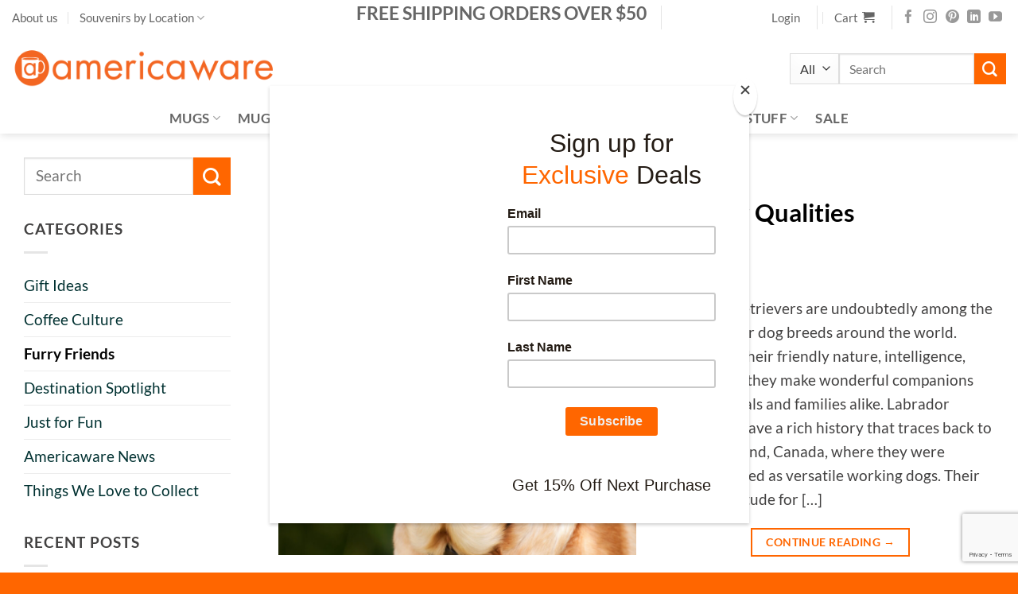

--- FILE ---
content_type: text/html; charset=UTF-8
request_url: https://americaware.com/category/furry-friends/
body_size: 32965
content:
<!DOCTYPE html>
<html lang="en-US" class="loading-site no-js">
<head>
	<meta charset="UTF-8" />
	<link rel="profile" href="http://gmpg.org/xfn/11" />
	<link rel="pingback" href="https://americaware.com/xmlrpc.php" />

					<script>document.documentElement.className = document.documentElement.className + ' yes-js js_active js'</script>
			<script>(function(html){html.className = html.className.replace(/\bno-js\b/,'js')})(document.documentElement);</script>
<meta name='robots' content='index, follow, max-image-preview:large, max-snippet:-1, max-video-preview:-1' />
<meta name="viewport" content="width=device-width, initial-scale=1" />
	<!-- This site is optimized with the Yoast SEO plugin v26.7 - https://yoast.com/wordpress/plugins/seo/ -->
	<title>Furry Friends - Americaware</title>
	<link rel="canonical" href="https://americaware.com/category/furry-friends/" />
	<meta property="og:locale" content="en_US" />
	<meta property="og:type" content="article" />
	<meta property="og:title" content="Furry Friends - Americaware" />
	<meta property="og:url" content="https://americaware.com/category/furry-friends/" />
	<meta property="og:site_name" content="Americaware" />
	<meta name="twitter:card" content="summary_large_image" />
	<script type="application/ld+json" class="yoast-schema-graph">{"@context":"https://schema.org","@graph":[{"@type":"CollectionPage","@id":"https://americaware.com/category/furry-friends/","url":"https://americaware.com/category/furry-friends/","name":"Furry Friends - Americaware","isPartOf":{"@id":"https://americaware.com/#website"},"primaryImageOfPage":{"@id":"https://americaware.com/category/furry-friends/#primaryimage"},"image":{"@id":"https://americaware.com/category/furry-friends/#primaryimage"},"thumbnailUrl":"https://americaware.com/wp-content/uploads/2023/07/LabRetriever.jpg","breadcrumb":{"@id":"https://americaware.com/category/furry-friends/#breadcrumb"},"inLanguage":"en-US"},{"@type":"ImageObject","inLanguage":"en-US","@id":"https://americaware.com/category/furry-friends/#primaryimage","url":"https://americaware.com/wp-content/uploads/2023/07/LabRetriever.jpg","contentUrl":"https://americaware.com/wp-content/uploads/2023/07/LabRetriever.jpg","width":2048,"height":1482,"caption":"Labrador Retriever"},{"@type":"BreadcrumbList","@id":"https://americaware.com/category/furry-friends/#breadcrumb","itemListElement":[{"@type":"ListItem","position":1,"name":"Home","item":"https://americaware.com/"},{"@type":"ListItem","position":2,"name":"Furry Friends"}]},{"@type":"WebSite","@id":"https://americaware.com/#website","url":"https://americaware.com/","name":"Americaware","description":"Awesome State &amp; City Souvenirs!","publisher":{"@id":"https://americaware.com/#organization"},"potentialAction":[{"@type":"SearchAction","target":{"@type":"EntryPoint","urlTemplate":"https://americaware.com/?s={search_term_string}"},"query-input":{"@type":"PropertyValueSpecification","valueRequired":true,"valueName":"search_term_string"}}],"inLanguage":"en-US"},{"@type":"Organization","@id":"https://americaware.com/#organization","name":"Americaware","url":"https://americaware.com/","logo":{"@type":"ImageObject","inLanguage":"en-US","@id":"https://americaware.com/#/schema/logo/image/","url":"https://i0.wp.com/americaware.com/wp-content/uploads/2020/02/americawareLogo_orange.png?fit=800%2C160&ssl=1","contentUrl":"https://i0.wp.com/americaware.com/wp-content/uploads/2020/02/americawareLogo_orange.png?fit=800%2C160&ssl=1","width":800,"height":160,"caption":"Americaware"},"image":{"@id":"https://americaware.com/#/schema/logo/image/"}}]}</script>
	<!-- / Yoast SEO plugin. -->


<link rel='dns-prefetch' href='//www.googletagmanager.com' />
<link rel='prefetch' href='https://americaware.com/wp-content/themes/flatsome/assets/js/flatsome.js?ver=e2eddd6c228105dac048' />
<link rel='prefetch' href='https://americaware.com/wp-content/themes/flatsome/assets/js/chunk.slider.js?ver=3.20.4' />
<link rel='prefetch' href='https://americaware.com/wp-content/themes/flatsome/assets/js/chunk.popups.js?ver=3.20.4' />
<link rel='prefetch' href='https://americaware.com/wp-content/themes/flatsome/assets/js/chunk.tooltips.js?ver=3.20.4' />
<link rel='prefetch' href='https://americaware.com/wp-content/themes/flatsome/assets/js/woocommerce.js?ver=1c9be63d628ff7c3ff4c' />
<link rel="alternate" type="application/rss+xml" title="Americaware &raquo; Feed" href="https://americaware.com/feed/" />
<link rel="alternate" type="application/rss+xml" title="Americaware &raquo; Comments Feed" href="https://americaware.com/comments/feed/" />
<link rel="alternate" type="application/rss+xml" title="Americaware &raquo; Furry Friends Category Feed" href="https://americaware.com/category/furry-friends/feed/" />
<style id='wp-img-auto-sizes-contain-inline-css' type='text/css'>
img:is([sizes=auto i],[sizes^="auto," i]){contain-intrinsic-size:3000px 1500px}
/*# sourceURL=wp-img-auto-sizes-contain-inline-css */
</style>
<style id='wp-emoji-styles-inline-css' type='text/css'>

	img.wp-smiley, img.emoji {
		display: inline !important;
		border: none !important;
		box-shadow: none !important;
		height: 1em !important;
		width: 1em !important;
		margin: 0 0.07em !important;
		vertical-align: -0.1em !important;
		background: none !important;
		padding: 0 !important;
	}
/*# sourceURL=wp-emoji-styles-inline-css */
</style>
<style id='wp-block-library-inline-css' type='text/css'>
:root{--wp-block-synced-color:#7a00df;--wp-block-synced-color--rgb:122,0,223;--wp-bound-block-color:var(--wp-block-synced-color);--wp-editor-canvas-background:#ddd;--wp-admin-theme-color:#007cba;--wp-admin-theme-color--rgb:0,124,186;--wp-admin-theme-color-darker-10:#006ba1;--wp-admin-theme-color-darker-10--rgb:0,107,160.5;--wp-admin-theme-color-darker-20:#005a87;--wp-admin-theme-color-darker-20--rgb:0,90,135;--wp-admin-border-width-focus:2px}@media (min-resolution:192dpi){:root{--wp-admin-border-width-focus:1.5px}}.wp-element-button{cursor:pointer}:root .has-very-light-gray-background-color{background-color:#eee}:root .has-very-dark-gray-background-color{background-color:#313131}:root .has-very-light-gray-color{color:#eee}:root .has-very-dark-gray-color{color:#313131}:root .has-vivid-green-cyan-to-vivid-cyan-blue-gradient-background{background:linear-gradient(135deg,#00d084,#0693e3)}:root .has-purple-crush-gradient-background{background:linear-gradient(135deg,#34e2e4,#4721fb 50%,#ab1dfe)}:root .has-hazy-dawn-gradient-background{background:linear-gradient(135deg,#faaca8,#dad0ec)}:root .has-subdued-olive-gradient-background{background:linear-gradient(135deg,#fafae1,#67a671)}:root .has-atomic-cream-gradient-background{background:linear-gradient(135deg,#fdd79a,#004a59)}:root .has-nightshade-gradient-background{background:linear-gradient(135deg,#330968,#31cdcf)}:root .has-midnight-gradient-background{background:linear-gradient(135deg,#020381,#2874fc)}:root{--wp--preset--font-size--normal:16px;--wp--preset--font-size--huge:42px}.has-regular-font-size{font-size:1em}.has-larger-font-size{font-size:2.625em}.has-normal-font-size{font-size:var(--wp--preset--font-size--normal)}.has-huge-font-size{font-size:var(--wp--preset--font-size--huge)}.has-text-align-center{text-align:center}.has-text-align-left{text-align:left}.has-text-align-right{text-align:right}.has-fit-text{white-space:nowrap!important}#end-resizable-editor-section{display:none}.aligncenter{clear:both}.items-justified-left{justify-content:flex-start}.items-justified-center{justify-content:center}.items-justified-right{justify-content:flex-end}.items-justified-space-between{justify-content:space-between}.screen-reader-text{border:0;clip-path:inset(50%);height:1px;margin:-1px;overflow:hidden;padding:0;position:absolute;width:1px;word-wrap:normal!important}.screen-reader-text:focus{background-color:#ddd;clip-path:none;color:#444;display:block;font-size:1em;height:auto;left:5px;line-height:normal;padding:15px 23px 14px;text-decoration:none;top:5px;width:auto;z-index:100000}html :where(.has-border-color){border-style:solid}html :where([style*=border-top-color]){border-top-style:solid}html :where([style*=border-right-color]){border-right-style:solid}html :where([style*=border-bottom-color]){border-bottom-style:solid}html :where([style*=border-left-color]){border-left-style:solid}html :where([style*=border-width]){border-style:solid}html :where([style*=border-top-width]){border-top-style:solid}html :where([style*=border-right-width]){border-right-style:solid}html :where([style*=border-bottom-width]){border-bottom-style:solid}html :where([style*=border-left-width]){border-left-style:solid}html :where(img[class*=wp-image-]){height:auto;max-width:100%}:where(figure){margin:0 0 1em}html :where(.is-position-sticky){--wp-admin--admin-bar--position-offset:var(--wp-admin--admin-bar--height,0px)}@media screen and (max-width:600px){html :where(.is-position-sticky){--wp-admin--admin-bar--position-offset:0px}}

/*# sourceURL=wp-block-library-inline-css */
</style><style id='wp-block-heading-inline-css' type='text/css'>
h1:where(.wp-block-heading).has-background,h2:where(.wp-block-heading).has-background,h3:where(.wp-block-heading).has-background,h4:where(.wp-block-heading).has-background,h5:where(.wp-block-heading).has-background,h6:where(.wp-block-heading).has-background{padding:1.25em 2.375em}h1.has-text-align-left[style*=writing-mode]:where([style*=vertical-lr]),h1.has-text-align-right[style*=writing-mode]:where([style*=vertical-rl]),h2.has-text-align-left[style*=writing-mode]:where([style*=vertical-lr]),h2.has-text-align-right[style*=writing-mode]:where([style*=vertical-rl]),h3.has-text-align-left[style*=writing-mode]:where([style*=vertical-lr]),h3.has-text-align-right[style*=writing-mode]:where([style*=vertical-rl]),h4.has-text-align-left[style*=writing-mode]:where([style*=vertical-lr]),h4.has-text-align-right[style*=writing-mode]:where([style*=vertical-rl]),h5.has-text-align-left[style*=writing-mode]:where([style*=vertical-lr]),h5.has-text-align-right[style*=writing-mode]:where([style*=vertical-rl]),h6.has-text-align-left[style*=writing-mode]:where([style*=vertical-lr]),h6.has-text-align-right[style*=writing-mode]:where([style*=vertical-rl]){rotate:180deg}
/*# sourceURL=https://americaware.com/wp-includes/blocks/heading/style.min.css */
</style>
<style id='wp-block-paragraph-inline-css' type='text/css'>
.is-small-text{font-size:.875em}.is-regular-text{font-size:1em}.is-large-text{font-size:2.25em}.is-larger-text{font-size:3em}.has-drop-cap:not(:focus):first-letter{float:left;font-size:8.4em;font-style:normal;font-weight:100;line-height:.68;margin:.05em .1em 0 0;text-transform:uppercase}body.rtl .has-drop-cap:not(:focus):first-letter{float:none;margin-left:.1em}p.has-drop-cap.has-background{overflow:hidden}:root :where(p.has-background){padding:1.25em 2.375em}:where(p.has-text-color:not(.has-link-color)) a{color:inherit}p.has-text-align-left[style*="writing-mode:vertical-lr"],p.has-text-align-right[style*="writing-mode:vertical-rl"]{rotate:180deg}
/*# sourceURL=https://americaware.com/wp-includes/blocks/paragraph/style.min.css */
</style>
<link rel='stylesheet' id='wc-blocks-style-css' href='https://americaware.com/wp-content/plugins/woocommerce/assets/client/blocks/wc-blocks.css?ver=wc-10.4.3' type='text/css' media='all' />
<style id='global-styles-inline-css' type='text/css'>
:root{--wp--preset--aspect-ratio--square: 1;--wp--preset--aspect-ratio--4-3: 4/3;--wp--preset--aspect-ratio--3-4: 3/4;--wp--preset--aspect-ratio--3-2: 3/2;--wp--preset--aspect-ratio--2-3: 2/3;--wp--preset--aspect-ratio--16-9: 16/9;--wp--preset--aspect-ratio--9-16: 9/16;--wp--preset--color--black: #000000;--wp--preset--color--cyan-bluish-gray: #abb8c3;--wp--preset--color--white: #ffffff;--wp--preset--color--pale-pink: #f78da7;--wp--preset--color--vivid-red: #cf2e2e;--wp--preset--color--luminous-vivid-orange: #ff6900;--wp--preset--color--luminous-vivid-amber: #fcb900;--wp--preset--color--light-green-cyan: #7bdcb5;--wp--preset--color--vivid-green-cyan: #00d084;--wp--preset--color--pale-cyan-blue: #8ed1fc;--wp--preset--color--vivid-cyan-blue: #0693e3;--wp--preset--color--vivid-purple: #9b51e0;--wp--preset--color--primary: #ff6600;--wp--preset--color--secondary: #ff6600;--wp--preset--color--success: #99006d;--wp--preset--color--alert: #b20000;--wp--preset--gradient--vivid-cyan-blue-to-vivid-purple: linear-gradient(135deg,rgb(6,147,227) 0%,rgb(155,81,224) 100%);--wp--preset--gradient--light-green-cyan-to-vivid-green-cyan: linear-gradient(135deg,rgb(122,220,180) 0%,rgb(0,208,130) 100%);--wp--preset--gradient--luminous-vivid-amber-to-luminous-vivid-orange: linear-gradient(135deg,rgb(252,185,0) 0%,rgb(255,105,0) 100%);--wp--preset--gradient--luminous-vivid-orange-to-vivid-red: linear-gradient(135deg,rgb(255,105,0) 0%,rgb(207,46,46) 100%);--wp--preset--gradient--very-light-gray-to-cyan-bluish-gray: linear-gradient(135deg,rgb(238,238,238) 0%,rgb(169,184,195) 100%);--wp--preset--gradient--cool-to-warm-spectrum: linear-gradient(135deg,rgb(74,234,220) 0%,rgb(151,120,209) 20%,rgb(207,42,186) 40%,rgb(238,44,130) 60%,rgb(251,105,98) 80%,rgb(254,248,76) 100%);--wp--preset--gradient--blush-light-purple: linear-gradient(135deg,rgb(255,206,236) 0%,rgb(152,150,240) 100%);--wp--preset--gradient--blush-bordeaux: linear-gradient(135deg,rgb(254,205,165) 0%,rgb(254,45,45) 50%,rgb(107,0,62) 100%);--wp--preset--gradient--luminous-dusk: linear-gradient(135deg,rgb(255,203,112) 0%,rgb(199,81,192) 50%,rgb(65,88,208) 100%);--wp--preset--gradient--pale-ocean: linear-gradient(135deg,rgb(255,245,203) 0%,rgb(182,227,212) 50%,rgb(51,167,181) 100%);--wp--preset--gradient--electric-grass: linear-gradient(135deg,rgb(202,248,128) 0%,rgb(113,206,126) 100%);--wp--preset--gradient--midnight: linear-gradient(135deg,rgb(2,3,129) 0%,rgb(40,116,252) 100%);--wp--preset--font-size--small: 13px;--wp--preset--font-size--medium: 20px;--wp--preset--font-size--large: 36px;--wp--preset--font-size--x-large: 42px;--wp--preset--spacing--20: 0.44rem;--wp--preset--spacing--30: 0.67rem;--wp--preset--spacing--40: 1rem;--wp--preset--spacing--50: 1.5rem;--wp--preset--spacing--60: 2.25rem;--wp--preset--spacing--70: 3.38rem;--wp--preset--spacing--80: 5.06rem;--wp--preset--shadow--natural: 6px 6px 9px rgba(0, 0, 0, 0.2);--wp--preset--shadow--deep: 12px 12px 50px rgba(0, 0, 0, 0.4);--wp--preset--shadow--sharp: 6px 6px 0px rgba(0, 0, 0, 0.2);--wp--preset--shadow--outlined: 6px 6px 0px -3px rgb(255, 255, 255), 6px 6px rgb(0, 0, 0);--wp--preset--shadow--crisp: 6px 6px 0px rgb(0, 0, 0);}:where(body) { margin: 0; }.wp-site-blocks > .alignleft { float: left; margin-right: 2em; }.wp-site-blocks > .alignright { float: right; margin-left: 2em; }.wp-site-blocks > .aligncenter { justify-content: center; margin-left: auto; margin-right: auto; }:where(.is-layout-flex){gap: 0.5em;}:where(.is-layout-grid){gap: 0.5em;}.is-layout-flow > .alignleft{float: left;margin-inline-start: 0;margin-inline-end: 2em;}.is-layout-flow > .alignright{float: right;margin-inline-start: 2em;margin-inline-end: 0;}.is-layout-flow > .aligncenter{margin-left: auto !important;margin-right: auto !important;}.is-layout-constrained > .alignleft{float: left;margin-inline-start: 0;margin-inline-end: 2em;}.is-layout-constrained > .alignright{float: right;margin-inline-start: 2em;margin-inline-end: 0;}.is-layout-constrained > .aligncenter{margin-left: auto !important;margin-right: auto !important;}.is-layout-constrained > :where(:not(.alignleft):not(.alignright):not(.alignfull)){margin-left: auto !important;margin-right: auto !important;}body .is-layout-flex{display: flex;}.is-layout-flex{flex-wrap: wrap;align-items: center;}.is-layout-flex > :is(*, div){margin: 0;}body .is-layout-grid{display: grid;}.is-layout-grid > :is(*, div){margin: 0;}body{padding-top: 0px;padding-right: 0px;padding-bottom: 0px;padding-left: 0px;}a:where(:not(.wp-element-button)){text-decoration: none;}:root :where(.wp-element-button, .wp-block-button__link){background-color: #32373c;border-width: 0;color: #fff;font-family: inherit;font-size: inherit;font-style: inherit;font-weight: inherit;letter-spacing: inherit;line-height: inherit;padding-top: calc(0.667em + 2px);padding-right: calc(1.333em + 2px);padding-bottom: calc(0.667em + 2px);padding-left: calc(1.333em + 2px);text-decoration: none;text-transform: inherit;}.has-black-color{color: var(--wp--preset--color--black) !important;}.has-cyan-bluish-gray-color{color: var(--wp--preset--color--cyan-bluish-gray) !important;}.has-white-color{color: var(--wp--preset--color--white) !important;}.has-pale-pink-color{color: var(--wp--preset--color--pale-pink) !important;}.has-vivid-red-color{color: var(--wp--preset--color--vivid-red) !important;}.has-luminous-vivid-orange-color{color: var(--wp--preset--color--luminous-vivid-orange) !important;}.has-luminous-vivid-amber-color{color: var(--wp--preset--color--luminous-vivid-amber) !important;}.has-light-green-cyan-color{color: var(--wp--preset--color--light-green-cyan) !important;}.has-vivid-green-cyan-color{color: var(--wp--preset--color--vivid-green-cyan) !important;}.has-pale-cyan-blue-color{color: var(--wp--preset--color--pale-cyan-blue) !important;}.has-vivid-cyan-blue-color{color: var(--wp--preset--color--vivid-cyan-blue) !important;}.has-vivid-purple-color{color: var(--wp--preset--color--vivid-purple) !important;}.has-primary-color{color: var(--wp--preset--color--primary) !important;}.has-secondary-color{color: var(--wp--preset--color--secondary) !important;}.has-success-color{color: var(--wp--preset--color--success) !important;}.has-alert-color{color: var(--wp--preset--color--alert) !important;}.has-black-background-color{background-color: var(--wp--preset--color--black) !important;}.has-cyan-bluish-gray-background-color{background-color: var(--wp--preset--color--cyan-bluish-gray) !important;}.has-white-background-color{background-color: var(--wp--preset--color--white) !important;}.has-pale-pink-background-color{background-color: var(--wp--preset--color--pale-pink) !important;}.has-vivid-red-background-color{background-color: var(--wp--preset--color--vivid-red) !important;}.has-luminous-vivid-orange-background-color{background-color: var(--wp--preset--color--luminous-vivid-orange) !important;}.has-luminous-vivid-amber-background-color{background-color: var(--wp--preset--color--luminous-vivid-amber) !important;}.has-light-green-cyan-background-color{background-color: var(--wp--preset--color--light-green-cyan) !important;}.has-vivid-green-cyan-background-color{background-color: var(--wp--preset--color--vivid-green-cyan) !important;}.has-pale-cyan-blue-background-color{background-color: var(--wp--preset--color--pale-cyan-blue) !important;}.has-vivid-cyan-blue-background-color{background-color: var(--wp--preset--color--vivid-cyan-blue) !important;}.has-vivid-purple-background-color{background-color: var(--wp--preset--color--vivid-purple) !important;}.has-primary-background-color{background-color: var(--wp--preset--color--primary) !important;}.has-secondary-background-color{background-color: var(--wp--preset--color--secondary) !important;}.has-success-background-color{background-color: var(--wp--preset--color--success) !important;}.has-alert-background-color{background-color: var(--wp--preset--color--alert) !important;}.has-black-border-color{border-color: var(--wp--preset--color--black) !important;}.has-cyan-bluish-gray-border-color{border-color: var(--wp--preset--color--cyan-bluish-gray) !important;}.has-white-border-color{border-color: var(--wp--preset--color--white) !important;}.has-pale-pink-border-color{border-color: var(--wp--preset--color--pale-pink) !important;}.has-vivid-red-border-color{border-color: var(--wp--preset--color--vivid-red) !important;}.has-luminous-vivid-orange-border-color{border-color: var(--wp--preset--color--luminous-vivid-orange) !important;}.has-luminous-vivid-amber-border-color{border-color: var(--wp--preset--color--luminous-vivid-amber) !important;}.has-light-green-cyan-border-color{border-color: var(--wp--preset--color--light-green-cyan) !important;}.has-vivid-green-cyan-border-color{border-color: var(--wp--preset--color--vivid-green-cyan) !important;}.has-pale-cyan-blue-border-color{border-color: var(--wp--preset--color--pale-cyan-blue) !important;}.has-vivid-cyan-blue-border-color{border-color: var(--wp--preset--color--vivid-cyan-blue) !important;}.has-vivid-purple-border-color{border-color: var(--wp--preset--color--vivid-purple) !important;}.has-primary-border-color{border-color: var(--wp--preset--color--primary) !important;}.has-secondary-border-color{border-color: var(--wp--preset--color--secondary) !important;}.has-success-border-color{border-color: var(--wp--preset--color--success) !important;}.has-alert-border-color{border-color: var(--wp--preset--color--alert) !important;}.has-vivid-cyan-blue-to-vivid-purple-gradient-background{background: var(--wp--preset--gradient--vivid-cyan-blue-to-vivid-purple) !important;}.has-light-green-cyan-to-vivid-green-cyan-gradient-background{background: var(--wp--preset--gradient--light-green-cyan-to-vivid-green-cyan) !important;}.has-luminous-vivid-amber-to-luminous-vivid-orange-gradient-background{background: var(--wp--preset--gradient--luminous-vivid-amber-to-luminous-vivid-orange) !important;}.has-luminous-vivid-orange-to-vivid-red-gradient-background{background: var(--wp--preset--gradient--luminous-vivid-orange-to-vivid-red) !important;}.has-very-light-gray-to-cyan-bluish-gray-gradient-background{background: var(--wp--preset--gradient--very-light-gray-to-cyan-bluish-gray) !important;}.has-cool-to-warm-spectrum-gradient-background{background: var(--wp--preset--gradient--cool-to-warm-spectrum) !important;}.has-blush-light-purple-gradient-background{background: var(--wp--preset--gradient--blush-light-purple) !important;}.has-blush-bordeaux-gradient-background{background: var(--wp--preset--gradient--blush-bordeaux) !important;}.has-luminous-dusk-gradient-background{background: var(--wp--preset--gradient--luminous-dusk) !important;}.has-pale-ocean-gradient-background{background: var(--wp--preset--gradient--pale-ocean) !important;}.has-electric-grass-gradient-background{background: var(--wp--preset--gradient--electric-grass) !important;}.has-midnight-gradient-background{background: var(--wp--preset--gradient--midnight) !important;}.has-small-font-size{font-size: var(--wp--preset--font-size--small) !important;}.has-medium-font-size{font-size: var(--wp--preset--font-size--medium) !important;}.has-large-font-size{font-size: var(--wp--preset--font-size--large) !important;}.has-x-large-font-size{font-size: var(--wp--preset--font-size--x-large) !important;}
/*# sourceURL=global-styles-inline-css */
</style>

<link rel='stylesheet' id='cpsh-shortcodes-css' href='https://americaware.com/wp-content/plugins/column-shortcodes//assets/css/shortcodes.css?ver=1.0.1' type='text/css' media='all' />
<style id='woocommerce-inline-inline-css' type='text/css'>
.woocommerce form .form-row .required { visibility: visible; }
/*# sourceURL=woocommerce-inline-inline-css */
</style>
<link rel='stylesheet' id='flatsome-ninjaforms-css' href='https://americaware.com/wp-content/themes/flatsome/inc/integrations/ninjaforms/ninjaforms.css?ver=3.20.4' type='text/css' media='all' />
<link rel='stylesheet' id='flatsome-woocommerce-wishlist-css' href='https://americaware.com/wp-content/themes/flatsome/inc/integrations/wc-yith-wishlist/wishlist.css?ver=3.20.4' type='text/css' media='all' />
<link rel='stylesheet' id='flatsome-main-css' href='https://americaware.com/wp-content/themes/flatsome/assets/css/flatsome.css?ver=3.20.4' type='text/css' media='all' />
<style id='flatsome-main-inline-css' type='text/css'>
@font-face {
				font-family: "fl-icons";
				font-display: block;
				src: url(https://americaware.com/wp-content/themes/flatsome/assets/css/icons/fl-icons.eot?v=3.20.4);
				src:
					url(https://americaware.com/wp-content/themes/flatsome/assets/css/icons/fl-icons.eot#iefix?v=3.20.4) format("embedded-opentype"),
					url(https://americaware.com/wp-content/themes/flatsome/assets/css/icons/fl-icons.woff2?v=3.20.4) format("woff2"),
					url(https://americaware.com/wp-content/themes/flatsome/assets/css/icons/fl-icons.ttf?v=3.20.4) format("truetype"),
					url(https://americaware.com/wp-content/themes/flatsome/assets/css/icons/fl-icons.woff?v=3.20.4) format("woff"),
					url(https://americaware.com/wp-content/themes/flatsome/assets/css/icons/fl-icons.svg?v=3.20.4#fl-icons) format("svg");
			}
/*# sourceURL=flatsome-main-inline-css */
</style>
<link rel='stylesheet' id='flatsome-shop-css' href='https://americaware.com/wp-content/themes/flatsome/assets/css/flatsome-shop.css?ver=3.20.4' type='text/css' media='all' />
<link rel='stylesheet' id='flatsome-style-css' href='https://americaware.com/wp-content/themes/flatsome/style.css?ver=3.20.4' type='text/css' media='all' />
<script type="text/javascript" id="woocommerce-google-analytics-integration-gtag-js-after">
/* <![CDATA[ */
/* Google Analytics for WooCommerce (gtag.js) */
					window.dataLayer = window.dataLayer || [];
					function gtag(){dataLayer.push(arguments);}
					// Set up default consent state.
					for ( const mode of [{"analytics_storage":"denied","ad_storage":"denied","ad_user_data":"denied","ad_personalization":"denied","region":["AT","BE","BG","HR","CY","CZ","DK","EE","FI","FR","DE","GR","HU","IS","IE","IT","LV","LI","LT","LU","MT","NL","NO","PL","PT","RO","SK","SI","ES","SE","GB","CH"]}] || [] ) {
						gtag( "consent", "default", { "wait_for_update": 500, ...mode } );
					}
					gtag("js", new Date());
					gtag("set", "developer_id.dOGY3NW", true);
					gtag("config", "G-VHTTDPNE7H", {"track_404":true,"allow_google_signals":false,"logged_in":false,"linker":{"domains":[],"allow_incoming":false},"custom_map":{"dimension1":"logged_in"}});
//# sourceURL=woocommerce-google-analytics-integration-gtag-js-after
/* ]]> */
</script>
<script type="text/javascript" src="https://americaware.com/wp-includes/js/dist/hooks.min.js?ver=dd5603f07f9220ed27f1" id="wp-hooks-js"></script>
<script type="text/javascript" src="https://americaware.com/wp-includes/js/jquery/jquery.min.js?ver=3.7.1" id="jquery-core-js"></script>
<script type="text/javascript" src="https://americaware.com/wp-includes/js/jquery/jquery-migrate.min.js?ver=3.4.1" id="jquery-migrate-js"></script>
<script type="text/javascript" id="jquery-js-after">
/* <![CDATA[ */

					function optimocha_getCookie(name) {
						var v = document.cookie.match("(^|;) ?" + name + "=([^;]*)(;|$)");
						return v ? v[2] : null;
					}

					function optimocha_check_wc_cart_script() {
					var cart_src = "https://americaware.com/wp-content/plugins/woocommerce/assets/js/frontend/cart-fragments.min.js";
					var script_id = "optimocha_loaded_wc_cart_fragments";

						if( document.getElementById(script_id) !== null ) {
							return false;
						}

						if( optimocha_getCookie("woocommerce_cart_hash") ) {
							var script = document.createElement("script");
							script.id = script_id;
							script.src = cart_src;
							script.async = true;
							document.head.appendChild(script);
						}
					}

					optimocha_check_wc_cart_script();
					document.addEventListener("click", function(){setTimeout(optimocha_check_wc_cart_script,1000);});
					
//# sourceURL=jquery-js-after
/* ]]> */
</script>
<script type="text/javascript" src="https://americaware.com/wp-content/plugins/woocommerce/assets/js/jquery-blockui/jquery.blockUI.min.js?ver=2.7.0-wc.10.4.3" id="wc-jquery-blockui-js" data-wp-strategy="defer"></script>
<script type="text/javascript" id="wc-add-to-cart-js-extra">
/* <![CDATA[ */
var wc_add_to_cart_params = {"ajax_url":"/wp-admin/admin-ajax.php","wc_ajax_url":"/?wc-ajax=%%endpoint%%","i18n_view_cart":"View cart","cart_url":"https://americaware.com/cart/","is_cart":"","cart_redirect_after_add":"yes"};
//# sourceURL=wc-add-to-cart-js-extra
/* ]]> */
</script>
<script type="text/javascript" src="https://americaware.com/wp-content/plugins/woocommerce/assets/js/frontend/add-to-cart.min.js?ver=10.4.3" id="wc-add-to-cart-js" defer="defer" data-wp-strategy="defer"></script>
<script type="text/javascript" src="https://americaware.com/wp-content/plugins/woocommerce/assets/js/js-cookie/js.cookie.min.js?ver=2.1.4-wc.10.4.3" id="wc-js-cookie-js" data-wp-strategy="defer"></script>
<script type="text/javascript" id="wpm-js-extra">
/* <![CDATA[ */
var wpm = {"ajax_url":"https://americaware.com/wp-admin/admin-ajax.php","root":"https://americaware.com/wp-json/","nonce_wp_rest":"8fecb0288a","nonce_ajax":"440c53af39"};
//# sourceURL=wpm-js-extra
/* ]]> */
</script>
<script type="text/javascript" src="https://americaware.com/wp-content/plugins/woocommerce-google-adwords-conversion-tracking-tag/js/public/free/wpm-public.p1.min.js?ver=1.54.1" id="wpm-js"></script>
<link rel="https://api.w.org/" href="https://americaware.com/wp-json/" /><link rel="alternate" title="JSON" type="application/json" href="https://americaware.com/wp-json/wp/v2/categories/899" /><link rel="EditURI" type="application/rsd+xml" title="RSD" href="https://americaware.com/xmlrpc.php?rsd" />
<meta name="p:domain_verify" content="db61f229d834fbdfa1eb47e202197154"/>	<noscript><style>.woocommerce-product-gallery{ opacity: 1 !important; }</style></noscript>
	
<!-- START Pixel Manager for WooCommerce -->

		<script>

			window.wpmDataLayer = window.wpmDataLayer || {};
			window.wpmDataLayer = Object.assign(window.wpmDataLayer, {"cart":{},"cart_item_keys":{},"version":{"number":"1.54.1","pro":false,"eligible_for_updates":false,"distro":"fms","beta":false,"show":true},"pixels":{"google":{"linker":{"settings":null},"user_id":false,"ads":{"conversion_ids":{"AW-874292041":"ePDbCNu8jGoQycbyoAM"},"dynamic_remarketing":{"status":true,"id_type":"post_id","send_events_with_parent_ids":true},"google_business_vertical":"retail","phone_conversion_number":"","phone_conversion_label":""},"analytics":{"ga4":{"measurement_id":"G-VHTTDPNE7H","parameters":{},"mp_active":false,"debug_mode":false,"page_load_time_tracking":false},"id_type":"post_id"},"tag_id":"AW-874292041","tag_id_suppressed":[],"tag_gateway":{"measurement_path":""},"tcf_support":false,"consent_mode":{"is_active":true,"wait_for_update":500,"ads_data_redaction":false,"url_passthrough":true}}},"shop":{"list_name":"Blog Post | 5 Amazing Labrador Retriever Qualities","list_id":"blog_post_5-amazing-labrador-retriever-qualities","page_type":"blog_post","currency":"USD","selectors":{"addToCart":[],"beginCheckout":[]},"order_duplication_prevention":true,"view_item_list_trigger":{"test_mode":false,"background_color":"green","opacity":0.5,"repeat":true,"timeout":1000,"threshold":0.8},"variations_output":true,"session_active":false},"page":{"id":56467,"title":"5 Amazing Labrador Retriever Qualities","type":"post","categories":[{"term_id":899,"name":"Furry Friends","slug":"furry-friends","term_group":0,"term_taxonomy_id":899,"taxonomy":"category","description":"","parent":0,"count":7,"filter":"raw","term_order":"0","cat_ID":899,"category_count":7,"category_description":"","cat_name":"Furry Friends","category_nicename":"furry-friends","category_parent":0}],"parent":{"id":0,"title":"5 Amazing Labrador Retriever Qualities","type":"post","categories":[{"term_id":899,"name":"Furry Friends","slug":"furry-friends","term_group":0,"term_taxonomy_id":899,"taxonomy":"category","description":"","parent":0,"count":7,"filter":"raw","term_order":"0","cat_ID":899,"category_count":7,"category_description":"","cat_name":"Furry Friends","category_nicename":"furry-friends","category_parent":0}]}},"general":{"user_logged_in":false,"scroll_tracking_thresholds":[],"page_id":56467,"exclude_domains":[],"server_2_server":{"active":false,"user_agent_exclude_patterns":[],"ip_exclude_list":[],"pageview_event_s2s":{"is_active":false,"pixels":[]}},"consent_management":{"explicit_consent":false},"lazy_load_pmw":false,"chunk_base_path":"https://americaware.com/wp-content/plugins/woocommerce-google-adwords-conversion-tracking-tag/js/public/free/","modules":{"load_deprecated_functions":true}}});

		</script>

		
<!-- END Pixel Manager for WooCommerce -->
<link rel="icon" href="https://americaware.com/wp-content/uploads/2023/05/cropped-cropped-Americanware_TT-min-32x32.jpg" sizes="32x32" />
<link rel="icon" href="https://americaware.com/wp-content/uploads/2023/05/cropped-cropped-Americanware_TT-min-192x192.jpg" sizes="192x192" />
<link rel="apple-touch-icon" href="https://americaware.com/wp-content/uploads/2023/05/cropped-cropped-Americanware_TT-min-180x180.jpg" />
<meta name="msapplication-TileImage" content="https://americaware.com/wp-content/uploads/2023/05/cropped-cropped-Americanware_TT-min-270x270.jpg" />
<style id="custom-css" type="text/css">:root {--primary-color: #ff6600;--fs-color-primary: #ff6600;--fs-color-secondary: #ff6600;--fs-color-success: #99006d;--fs-color-alert: #b20000;--fs-color-base: #424141;--fs-experimental-link-color: #013131;--fs-experimental-link-color-hover: #ff6600;}.tooltipster-base {--tooltip-color: #fff;--tooltip-bg-color: #000;}.off-canvas-right .mfp-content, .off-canvas-left .mfp-content {--drawer-width: 300px;}.off-canvas .mfp-content.off-canvas-cart {--drawer-width: 360px;}.container-width, .full-width .ubermenu-nav, .container, .row{max-width: 1570px}.row.row-collapse{max-width: 1540px}.row.row-small{max-width: 1562.5px}.row.row-large{max-width: 1600px}.header-main{height: 83px}#logo img{max-height: 83px}#logo{width:333px;}.header-bottom{min-height: 40px}.header-top{min-height: 45px}.transparent .header-main{height: 264px}.transparent #logo img{max-height: 264px}.has-transparent + .page-title:first-of-type,.has-transparent + #main > .page-title,.has-transparent + #main > div > .page-title,.has-transparent + #main .page-header-wrapper:first-of-type .page-title{padding-top: 344px;}.header.show-on-scroll,.stuck .header-main{height:70px!important}.stuck #logo img{max-height: 70px!important}.search-form{ width: 91%;}.header-bg-color {background-color: rgba(255,255,255,0.81)}.header-bottom {background-color: rgba(247,247,247,0)}.header-main .nav > li > a{line-height: 16px }.stuck .header-main .nav > li > a{line-height: 50px }.header-bottom-nav > li > a{line-height: 13px }@media (max-width: 549px) {.header-main{height: 70px}#logo img{max-height: 70px}}.nav-dropdown{font-size:90%}h1,h2,h3,h4,h5,h6,.heading-font{color: #000000;}body{font-size: 120%;}@media screen and (max-width: 549px){body{font-size: 100%;}}body{font-family: Lato, sans-serif;}body {font-weight: 400;font-style: normal;}.nav > li > a {font-family: Lato, sans-serif;}.mobile-sidebar-levels-2 .nav > li > ul > li > a {font-family: Lato, sans-serif;}.nav > li > a,.mobile-sidebar-levels-2 .nav > li > ul > li > a {font-weight: 700;font-style: normal;}h1,h2,h3,h4,h5,h6,.heading-font, .off-canvas-center .nav-sidebar.nav-vertical > li > a{font-family: Lato, sans-serif;}h1,h2,h3,h4,h5,h6,.heading-font,.banner h1,.banner h2 {font-weight: 700;font-style: normal;}.alt-font{font-family: "Dancing Script", sans-serif;}.shop-page-title.featured-title .title-overlay{background-color: rgba(0,0,0,0.3);}.has-equal-box-heights .box-image {padding-top: 100%;}.star-rating span:before,.star-rating:before, .woocommerce-page .star-rating:before, .stars a:hover:after, .stars a.active:after{color: #ff6600}@media screen and (min-width: 550px){.products .box-vertical .box-image{min-width: 823px!important;width: 823px!important;}}.footer-1{background-image: url('https://americaware.com/wp-content/uploads/2023/09/Footer_Bohkeh1.jpg');}.footer-2{background-color: #ff6600}.absolute-footer, html{background-color: #ff6600}button[name='update_cart'] { display: none; }.nav-vertical-fly-out > li + li {border-top-width: 1px; border-top-style: solid;}.label-new.menu-item > a:after{content:"New";}.label-hot.menu-item > a:after{content:"Hot";}.label-sale.menu-item > a:after{content:"Sale";}.label-popular.menu-item > a:after{content:"Popular";}</style>		<style type="text/css" id="wp-custom-css">
			/* Enter Your Custom CSS Here */

.copyright-footer a { display: none; }

.footer-widgets .CarouselWidget__list {display: none}

.footer-widgets .CarouselWidget-prefix .CarouselWidget .CarouselWidget__header .header__inner {
    display: flex;
    flex-direction: column;
    justify-content: center;
    align-items: flex-start;
    align-content: flex-start;
}

.footer-widgets .CarouselWidget-prefix .R-MD .CarouselWidget__header {
    padding-left: 0;
    padding-right: 0;
}

.footer-widgets .CarouselWidget-prefix .CarouselWidget .cssVar-header__heading, .footer-widgets .CarouselWidget-prefix .CarouselWidget .CarouselWidget__header .R-RatingStars .R-RatingStars__stars .stars__icon, .footer-widgets .CarouselWidget-prefix .CarouselWidget .cssVar-header__subheading {
	color: #fff !important;
	--override-header-star-color: #fff !important;
}

@media screen and (min-width: 768px) {
  .absolute-footer #menu-footernew { padding-left: 0 !important; }
}

.price-wrapper .star-rating, .woocommerce-product-rating {display: none}

.flickity-slider .ruk_rating_snippet, .products .ruk_rating_snippet {display: none}

.cat-header { text-align: center; }

ul.header-nav li {
    
    margin-left: 13px;
    
}
#y-badges .y-badge {
    float: left;
}
#y-badges .y-powered-by {
    color: white;
}
.related .product h3{
    text-align: center;
      font-size: 90%;
}    

.related .product .amount{
	display: block;
  text-align: center;
}
.related .product .button{
	    font-size: .7em;
      text-align: center;
    display: block;
}
.product-small .category{
	display:none !important;
}
.PIN_1449520262980_embed_grid_bd{
	height: 470px !important;
}
.ux-box.ux-text-badge .ux-box-text {
    bottom: -35px;

}
.callout .inner{
    background-color: #FF6600 !important;
}
.displayNone{
display:none;
}
.customIcon .column-inner img{
    max-width: 82px;
  max-height: 71px;
  margin: 0px auto;
    display: block;
}
.customIcon .column-inner p{
    margin-top: 4px;
    text-align: center;
    line-height: 1.3;
}
.homeBottmBanner a{
text-align: center;
    margin: 0px auto;
    display: block;
    width: 15%;
}
#top-bar .social-icons .icon {

    font-size: 17px;
}
#menu-top-bar-menu{
  font-size: 17px;
}
@media screen and (min-width:768px){
.absolute-footer .large-12{
    padding-left: 34%;
}
.absolute-footer #menu-footernew {
    padding-left: 15%;
  }
}

#menu-footernew a{
color: #fff;
}
.copyright-footer{
color: #fff !important;
}
#menu-footernew a:hover{
color: #999999;
}


.ux-header-element a:hover, .featured-table.ux_price_table, .text-bordered-primary, .callout.style3 .inner, ul.page-numbers li > span, .add-to-cart-grid .cart-icon strong, .add-to-cart-grid .cart-icon-handle, .add-to-cart-grid.loading .cart-icon strong, .navigation-paging a, .navigation-image a, ul.page-numbers a, ul.page-numbers a:hover, .post.sticky, .widget_product_tag_cloud a, .widget_tag_cloud a, .next-prev-nav .prod-dropdown > a:hover, .iosSlider .sliderNav a:hover span, .column-slider .sliderNav a:hover, .woocommerce .order-review, .woocommerce-checkout form.login, .button, button, li.mini-cart .cart-icon strong, li.mini-cart .cart-icon .cart-icon-handle, .post-date {
  border-color: #F60 !important;
}
#top-bar {
    background-color: #ffffff !important;
}
.LoginButtonCustom:hover .nav-dropdown{
display:block !important;
  opacity:1;
}
#masthead .left-links > ul {
    
    margin-left:0px; 
}
		</style>
		<style id="kirki-inline-styles">/* latin-ext */
@font-face {
  font-family: 'Lato';
  font-style: normal;
  font-weight: 400;
  font-display: swap;
  src: url(https://americaware.com/wp-content/fonts/lato/S6uyw4BMUTPHjxAwXjeu.woff2) format('woff2');
  unicode-range: U+0100-02BA, U+02BD-02C5, U+02C7-02CC, U+02CE-02D7, U+02DD-02FF, U+0304, U+0308, U+0329, U+1D00-1DBF, U+1E00-1E9F, U+1EF2-1EFF, U+2020, U+20A0-20AB, U+20AD-20C0, U+2113, U+2C60-2C7F, U+A720-A7FF;
}
/* latin */
@font-face {
  font-family: 'Lato';
  font-style: normal;
  font-weight: 400;
  font-display: swap;
  src: url(https://americaware.com/wp-content/fonts/lato/S6uyw4BMUTPHjx4wXg.woff2) format('woff2');
  unicode-range: U+0000-00FF, U+0131, U+0152-0153, U+02BB-02BC, U+02C6, U+02DA, U+02DC, U+0304, U+0308, U+0329, U+2000-206F, U+20AC, U+2122, U+2191, U+2193, U+2212, U+2215, U+FEFF, U+FFFD;
}
/* latin-ext */
@font-face {
  font-family: 'Lato';
  font-style: normal;
  font-weight: 700;
  font-display: swap;
  src: url(https://americaware.com/wp-content/fonts/lato/S6u9w4BMUTPHh6UVSwaPGR_p.woff2) format('woff2');
  unicode-range: U+0100-02BA, U+02BD-02C5, U+02C7-02CC, U+02CE-02D7, U+02DD-02FF, U+0304, U+0308, U+0329, U+1D00-1DBF, U+1E00-1E9F, U+1EF2-1EFF, U+2020, U+20A0-20AB, U+20AD-20C0, U+2113, U+2C60-2C7F, U+A720-A7FF;
}
/* latin */
@font-face {
  font-family: 'Lato';
  font-style: normal;
  font-weight: 700;
  font-display: swap;
  src: url(https://americaware.com/wp-content/fonts/lato/S6u9w4BMUTPHh6UVSwiPGQ.woff2) format('woff2');
  unicode-range: U+0000-00FF, U+0131, U+0152-0153, U+02BB-02BC, U+02C6, U+02DA, U+02DC, U+0304, U+0308, U+0329, U+2000-206F, U+20AC, U+2122, U+2191, U+2193, U+2212, U+2215, U+FEFF, U+FFFD;
}/* vietnamese */
@font-face {
  font-family: 'Dancing Script';
  font-style: normal;
  font-weight: 400;
  font-display: swap;
  src: url(https://americaware.com/wp-content/fonts/dancing-script/If2cXTr6YS-zF4S-kcSWSVi_sxjsohD9F50Ruu7BMSo3Rep8ltA.woff2) format('woff2');
  unicode-range: U+0102-0103, U+0110-0111, U+0128-0129, U+0168-0169, U+01A0-01A1, U+01AF-01B0, U+0300-0301, U+0303-0304, U+0308-0309, U+0323, U+0329, U+1EA0-1EF9, U+20AB;
}
/* latin-ext */
@font-face {
  font-family: 'Dancing Script';
  font-style: normal;
  font-weight: 400;
  font-display: swap;
  src: url(https://americaware.com/wp-content/fonts/dancing-script/If2cXTr6YS-zF4S-kcSWSVi_sxjsohD9F50Ruu7BMSo3ROp8ltA.woff2) format('woff2');
  unicode-range: U+0100-02BA, U+02BD-02C5, U+02C7-02CC, U+02CE-02D7, U+02DD-02FF, U+0304, U+0308, U+0329, U+1D00-1DBF, U+1E00-1E9F, U+1EF2-1EFF, U+2020, U+20A0-20AB, U+20AD-20C0, U+2113, U+2C60-2C7F, U+A720-A7FF;
}
/* latin */
@font-face {
  font-family: 'Dancing Script';
  font-style: normal;
  font-weight: 400;
  font-display: swap;
  src: url(https://americaware.com/wp-content/fonts/dancing-script/If2cXTr6YS-zF4S-kcSWSVi_sxjsohD9F50Ruu7BMSo3Sup8.woff2) format('woff2');
  unicode-range: U+0000-00FF, U+0131, U+0152-0153, U+02BB-02BC, U+02C6, U+02DA, U+02DC, U+0304, U+0308, U+0329, U+2000-206F, U+20AC, U+2122, U+2191, U+2193, U+2212, U+2215, U+FEFF, U+FFFD;
}</style><link rel='stylesheet' id='reviewsio-carousel-style-css' href='https://assets.reviews.io/iconfont/reviewsio-icons/style.css?_t=2023100210&#038;ver=1.5.5' type='text/css' media='' />
</head>

<body class="archive category category-furry-friends category-899 wp-theme-flatsome theme-flatsome woocommerce-no-js full-width header-shadow lightbox nav-dropdown-has-arrow nav-dropdown-has-shadow nav-dropdown-has-border">


<a class="skip-link screen-reader-text" href="#main">Skip to content</a>

<div id="wrapper">

	
	<header id="header" class="header has-sticky sticky-jump">
		<div class="header-wrapper">
			<div id="top-bar" class="header-top flex-has-center">
    <div class="flex-row container">
      <div class="flex-col hide-for-medium flex-left">
          <ul class="nav nav-left medium-nav-center nav-small  nav-divided">
              <li id="menu-item-15709" class="menu-item menu-item-type-post_type menu-item-object-page menu-item-15709 menu-item-design-default"><a href="https://americaware.com/pages/about-us/" class="nav-top-link">About us</a></li>
<li id="menu-item-15304" class="menu-item menu-item-type-taxonomy menu-item-object-product_cat menu-item-has-children menu-item-15304 menu-item-design-default has-dropdown"><a href="https://americaware.com/product-category/souvenir-products-by-location/" class="nav-top-link" aria-expanded="false" aria-haspopup="menu">Souvenirs by Location<i class="icon-angle-down" aria-hidden="true"></i></a>
<ul class="sub-menu nav-dropdown nav-dropdown-simple">
	<li id="menu-item-54201" class="menu-item menu-item-type-taxonomy menu-item-object-product_cat menu-item-54201"><a href="https://americaware.com/product-category/souvenir-products-by-location/alabama/">Alabama</a></li>
	<li id="menu-item-15305" class="menu-item menu-item-type-taxonomy menu-item-object-product_cat menu-item-15305"><a href="https://americaware.com/product-category/souvenir-products-by-location/alaska/">Alaska</a></li>
	<li id="menu-item-15306" class="menu-item menu-item-type-taxonomy menu-item-object-product_cat menu-item-15306"><a href="https://americaware.com/product-category/souvenir-products-by-location/america/">America</a></li>
	<li id="menu-item-15307" class="menu-item menu-item-type-taxonomy menu-item-object-product_cat menu-item-15307"><a href="https://americaware.com/product-category/souvenir-products-by-location/arizona/">Arizona</a></li>
	<li id="menu-item-15311" class="menu-item menu-item-type-taxonomy menu-item-object-product_cat menu-item-15311"><a href="https://americaware.com/product-category/souvenir-products-by-location/arkansas/">Arkansas</a></li>
	<li id="menu-item-15308" class="menu-item menu-item-type-taxonomy menu-item-object-product_cat menu-item-15308"><a href="https://americaware.com/product-category/souvenir-products-by-location/california/">California</a></li>
	<li id="menu-item-15310" class="menu-item menu-item-type-custom menu-item-object-custom menu-item-15310"><a href="/product-category/souvenir-products-by-location/"><span style="color:#000000"><strong>And Much More&#8230;</span></strong></a></li>
</ul>
</li>
          </ul>
      </div>

      <div class="flex-col hide-for-medium flex-center">
          <ul class="nav nav-center nav-small  nav-divided">
              <li class="html custom html_topbar_left"><h2 style="text-align: right"><span style="color: #666666;">FREE SHIPPING ORDERS OVER $50</span></h3></li><li class="header-divider"></li>          </ul>
      </div>

      <div class="flex-col hide-for-medium flex-right">
         <ul class="nav top-bar-nav nav-right nav-small  nav-divided">
              
<li class="account-item has-icon">

	<a href="https://americaware.com/my-account/" class="nav-top-link nav-top-not-logged-in is-small is-small" title="Login" role="button" data-open="#login-form-popup" aria-controls="login-form-popup" aria-expanded="false" aria-haspopup="dialog" data-flatsome-role-button>
					<span>
			Login			</span>
				</a>




</li>
<li class="header-divider"></li><li class="cart-item has-icon has-dropdown">

<a href="https://americaware.com/cart/" class="header-cart-link nav-top-link is-small" title="Cart" aria-label="View cart" aria-expanded="false" aria-haspopup="true" role="button" data-flatsome-role-button>

<span class="header-cart-title">
   Cart     </span>

    <i class="icon-shopping-cart" aria-hidden="true" data-icon-label="0"></i>  </a>

 <ul class="nav-dropdown nav-dropdown-simple">
    <li class="html widget_shopping_cart">
      <div class="widget_shopping_cart_content">
        

	<div class="ux-mini-cart-empty flex flex-row-col text-center pt pb">
				<div class="ux-mini-cart-empty-icon">
			<svg aria-hidden="true" xmlns="http://www.w3.org/2000/svg" viewBox="0 0 17 19" style="opacity:.1;height:80px;">
				<path d="M8.5 0C6.7 0 5.3 1.2 5.3 2.7v2H2.1c-.3 0-.6.3-.7.7L0 18.2c0 .4.2.8.6.8h15.7c.4 0 .7-.3.7-.7v-.1L15.6 5.4c0-.3-.3-.6-.7-.6h-3.2v-2c0-1.6-1.4-2.8-3.2-2.8zM6.7 2.7c0-.8.8-1.4 1.8-1.4s1.8.6 1.8 1.4v2H6.7v-2zm7.5 3.4 1.3 11.5h-14L2.8 6.1h2.5v1.4c0 .4.3.7.7.7.4 0 .7-.3.7-.7V6.1h3.5v1.4c0 .4.3.7.7.7s.7-.3.7-.7V6.1h2.6z" fill-rule="evenodd" clip-rule="evenodd" fill="currentColor"></path>
			</svg>
		</div>
				<p class="woocommerce-mini-cart__empty-message empty">No products in the cart.</p>
					<p class="return-to-shop">
				<a class="button primary wc-backward" href="https://americaware.com/shop/">
					Return to shop				</a>
			</p>
				</div>


      </div>
    </li>
     </ul>

</li>
<li class="header-divider"></li><li class="html header-social-icons ml-0">
	<div class="social-icons follow-icons" ><a href="https://www.facebook.com/AmericawareInc/" target="_blank" data-label="Facebook" class="icon plain tooltip facebook" title="Follow on Facebook" aria-label="Follow on Facebook" rel="noopener nofollow"><i class="icon-facebook" aria-hidden="true"></i></a><a href="https://www.instagram.com/americaware_offical/?hl=en" target="_blank" data-label="Instagram" class="icon plain tooltip instagram" title="Follow on Instagram" aria-label="Follow on Instagram" rel="noopener nofollow"><i class="icon-instagram" aria-hidden="true"></i></a><a href="https://www.pinterest.com/americawareinc/" data-label="Pinterest" target="_blank" class="icon plain tooltip pinterest" title="Follow on Pinterest" aria-label="Follow on Pinterest" rel="noopener nofollow"><i class="icon-pinterest" aria-hidden="true"></i></a><a href="https://www.linkedin.com/company/americaware/?viewAsMember=true" data-label="LinkedIn" target="_blank" class="icon plain tooltip linkedin" title="Follow on LinkedIn" aria-label="Follow on LinkedIn" rel="noopener nofollow"><i class="icon-linkedin" aria-hidden="true"></i></a><a href="https://www.youtube.com/@AmericawareInc" data-label="YouTube" target="_blank" class="icon plain tooltip youtube" title="Follow on YouTube" aria-label="Follow on YouTube" rel="noopener nofollow"><i class="icon-youtube" aria-hidden="true"></i></a></div></li>
          </ul>
      </div>

            <div class="flex-col show-for-medium flex-grow">
          <ul class="nav nav-center nav-small mobile-nav  nav-divided">
              <li class="html custom html_topbar_left"><h2 style="text-align: right"><span style="color: #666666;">FREE SHIPPING ORDERS OVER $50</span></h3></li>          </ul>
      </div>
      
    </div>
</div>
<div id="masthead" class="header-main ">
      <div class="header-inner flex-row container logo-left medium-logo-center" role="navigation">

          <!-- Logo -->
          <div id="logo" class="flex-col logo">
            
<!-- Header logo -->
<a href="https://americaware.com/" title="Americaware - Awesome State &amp; City Souvenirs!" rel="home">
		<img width="800" height="160" src="https://americaware.com/wp-content/uploads/2020/02/americawareLogo_orange.png" class="header_logo header-logo" alt="Americaware"/><img  width="800" height="160" src="https://americaware.com/wp-content/uploads/2020/02/americawareLogo_orange.png" class="header-logo-dark" alt="Americaware"/></a>
          </div>

          <!-- Mobile Left Elements -->
          <div class="flex-col show-for-medium flex-left">
            <ul class="mobile-nav nav nav-left ">
              <li class="nav-icon has-icon">
			<a href="#" class="is-small" data-open="#main-menu" data-pos="left" data-bg="main-menu-overlay" role="button" aria-label="Menu" aria-controls="main-menu" aria-expanded="false" aria-haspopup="dialog" data-flatsome-role-button>
			<i class="icon-menu" aria-hidden="true"></i>					</a>
	</li>
            </ul>
          </div>

          <!-- Left Elements -->
          <div class="flex-col hide-for-medium flex-left
            flex-grow">
            <ul class="header-nav header-nav-main nav nav-left  nav-uppercase" >
                          </ul>
          </div>

          <!-- Right Elements -->
          <div class="flex-col hide-for-medium flex-right">
            <ul class="header-nav header-nav-main nav nav-right  nav-uppercase">
              <li class="header-search-form search-form html relative has-icon">
	<div class="header-search-form-wrapper">
		<div class="searchform-wrapper ux-search-box relative is-normal"><form role="search" method="get" class="searchform" action="https://americaware.com/">
	<div class="flex-row relative">
					<div class="flex-col search-form-categories">
				<select class="search_categories resize-select mb-0" name="product_cat"><option value="" selected='selected'>All</option><option value="sale">SALE</option><option value="souvenir-products-by-location">Souvenir Products by Location</option><option value="mugs">Mugs</option><option value="shots">Shots</option><option value="travel-drinkware">Travel Drinkware</option><option value="bags">Bags</option><option value="other-cool-stuff">Other Cool Stuff</option></select>			</div>
						<div class="flex-col flex-grow">
			<label class="screen-reader-text" for="woocommerce-product-search-field-0">Search for:</label>
			<input type="search" id="woocommerce-product-search-field-0" class="search-field mb-0" placeholder="Search" value="" name="s" />
			<input type="hidden" name="post_type" value="product" />
					</div>
		<div class="flex-col">
			<button type="submit" value="Search" class="ux-search-submit submit-button secondary button  icon mb-0" aria-label="Submit">
				<i class="icon-search" aria-hidden="true"></i>			</button>
		</div>
	</div>
	<div class="live-search-results text-left z-top"></div>
</form>
</div>	</div>
</li>
            </ul>
          </div>

          <!-- Mobile Right Elements -->
          <div class="flex-col show-for-medium flex-right">
            <ul class="mobile-nav nav nav-right ">
              <li class="cart-item has-icon">


		<a href="https://americaware.com/cart/" class="header-cart-link nav-top-link is-small off-canvas-toggle" title="Cart" aria-label="View cart" aria-expanded="false" aria-haspopup="dialog" role="button" data-open="#cart-popup" data-class="off-canvas-cart" data-pos="right" aria-controls="cart-popup" data-flatsome-role-button>

  	<i class="icon-shopping-cart" aria-hidden="true" data-icon-label="0"></i>  </a>


  <!-- Cart Sidebar Popup -->
  <div id="cart-popup" class="mfp-hide">
  <div class="cart-popup-inner inner-padding cart-popup-inner--sticky">
      <div class="cart-popup-title text-center">
          <span class="heading-font uppercase">Cart</span>
          <div class="is-divider"></div>
      </div>
	  <div class="widget_shopping_cart">
		  <div class="widget_shopping_cart_content">
			  

	<div class="ux-mini-cart-empty flex flex-row-col text-center pt pb">
				<div class="ux-mini-cart-empty-icon">
			<svg aria-hidden="true" xmlns="http://www.w3.org/2000/svg" viewBox="0 0 17 19" style="opacity:.1;height:80px;">
				<path d="M8.5 0C6.7 0 5.3 1.2 5.3 2.7v2H2.1c-.3 0-.6.3-.7.7L0 18.2c0 .4.2.8.6.8h15.7c.4 0 .7-.3.7-.7v-.1L15.6 5.4c0-.3-.3-.6-.7-.6h-3.2v-2c0-1.6-1.4-2.8-3.2-2.8zM6.7 2.7c0-.8.8-1.4 1.8-1.4s1.8.6 1.8 1.4v2H6.7v-2zm7.5 3.4 1.3 11.5h-14L2.8 6.1h2.5v1.4c0 .4.3.7.7.7.4 0 .7-.3.7-.7V6.1h3.5v1.4c0 .4.3.7.7.7s.7-.3.7-.7V6.1h2.6z" fill-rule="evenodd" clip-rule="evenodd" fill="currentColor"></path>
			</svg>
		</div>
				<p class="woocommerce-mini-cart__empty-message empty">No products in the cart.</p>
					<p class="return-to-shop">
				<a class="button primary wc-backward" href="https://americaware.com/shop/">
					Return to shop				</a>
			</p>
				</div>


		  </div>
	  </div>
               </div>
  </div>

</li>
            </ul>
          </div>

      </div>

      </div>
<div id="wide-nav" class="header-bottom wide-nav flex-has-center hide-for-medium">
    <div class="flex-row container">

            
                        <div class="flex-col hide-for-medium flex-center">
                <ul class="nav header-nav header-bottom-nav nav-center  nav-size-medium nav-spacing-medium nav-uppercase">
                    <li id="menu-item-14511" class="menu-item menu-item-type-taxonomy menu-item-object-product_cat menu-item-has-children menu-item-14511 menu-item-design-default has-dropdown"><a href="https://americaware.com/product-category/mugs/" class="nav-top-link" aria-expanded="false" aria-haspopup="menu">Mugs<i class="icon-angle-down" aria-hidden="true"></i></a>
<ul class="sub-menu nav-dropdown nav-dropdown-simple">
	<li id="menu-item-14520" class="menu-item menu-item-type-taxonomy menu-item-object-product_cat menu-item-14520"><a href="https://americaware.com/product-category/mugs/copper-mugs/">Copper Mugs</a></li>
	<li id="menu-item-14521" class="menu-item menu-item-type-taxonomy menu-item-object-product_cat menu-item-14521"><a href="https://americaware.com/product-category/mugs/mini-mugs/">Mini Mugs</a></li>
	<li id="menu-item-14522" class="menu-item menu-item-type-taxonomy menu-item-object-product_cat menu-item-14522"><a href="https://americaware.com/product-category/mugs/pet-mugs/">Pet Mugs</a></li>
	<li id="menu-item-14523" class="menu-item menu-item-type-taxonomy menu-item-object-product_cat menu-item-14523"><a href="https://americaware.com/product-category/mugs/souvenir/">Souvenir Mugs</a></li>
</ul>
</li>
<li id="menu-item-15697" class="menu-item menu-item-type-taxonomy menu-item-object-product_cat menu-item-has-children menu-item-15697 menu-item-design-default has-dropdown"><a href="https://americaware.com/product-category/mugs/mug-styles/" class="nav-top-link" aria-expanded="false" aria-haspopup="menu">Mug Styles<i class="icon-angle-down" aria-hidden="true"></i></a>
<ul class="sub-menu nav-dropdown nav-dropdown-simple">
	<li id="menu-item-58251" class="menu-item menu-item-type-taxonomy menu-item-object-product_cat menu-item-58251"><a href="https://americaware.com/product-category/mugs/mug-styles/3d-medallion-mugs/">3D Medallion Mugs</a></li>
	<li id="menu-item-58415" class="menu-item menu-item-type-taxonomy menu-item-object-product_cat menu-item-58415"><a href="https://americaware.com/product-category/mugs/mug-styles/barrel-mugs/">Barrel Mugs</a></li>
	<li id="menu-item-15832" class="menu-item menu-item-type-taxonomy menu-item-object-product_cat menu-item-15832"><a href="https://americaware.com/product-category/mugs/mug-styles/color-relief-mugs/">Color Relief Mugs</a></li>
	<li id="menu-item-15700" class="menu-item menu-item-type-taxonomy menu-item-object-product_cat menu-item-15700"><a href="https://americaware.com/product-category/mugs/mug-styles/copper-medallion-mugs/">Copper Medallion Mugs</a></li>
	<li id="menu-item-16037" class="menu-item menu-item-type-taxonomy menu-item-object-product_cat menu-item-16037"><a href="https://americaware.com/product-category/mugs/mug-styles/duo-tone-relief-mugs/">Duo Tone Relief Mugs</a></li>
	<li id="menu-item-15764" class="menu-item menu-item-type-taxonomy menu-item-object-product_cat menu-item-15764"><a href="https://americaware.com/product-category/mugs/mug-styles/emblem-mugs/">Emblem Mugs</a></li>
	<li id="menu-item-55172" class="menu-item menu-item-type-taxonomy menu-item-object-product_cat menu-item-55172"><a href="https://americaware.com/product-category/mugs/mug-styles/etched-matte-mug-sets/">Etched Matte Mug Sets</a></li>
	<li id="menu-item-15757" class="menu-item menu-item-type-taxonomy menu-item-object-product_cat menu-item-15757"><a href="https://americaware.com/product-category/mugs/mug-styles/metallic-mugs/">Metallic Mugs</a></li>
	<li id="menu-item-15767" class="menu-item menu-item-type-taxonomy menu-item-object-product_cat menu-item-15767"><a href="https://americaware.com/product-category/mugs/mug-styles/night-sky-mugs/">Night Sky Mugs</a></li>
	<li id="menu-item-15698" class="menu-item menu-item-type-taxonomy menu-item-object-product_cat menu-item-15698"><a href="https://americaware.com/product-category/mugs/mug-styles/novelty-mugs/">Novelty Mugs</a></li>
	<li id="menu-item-15699" class="menu-item menu-item-type-taxonomy menu-item-object-product_cat menu-item-15699"><a href="https://americaware.com/product-category/mugs/mug-styles/sketch-art-mugs/">Sketch Art Mugs</a></li>
	<li id="menu-item-21750" class="menu-item menu-item-type-taxonomy menu-item-object-product_cat menu-item-21750"><a href="https://americaware.com/product-category/mugs/mug-styles/stack-mugs/">Stack Mugs</a></li>
	<li id="menu-item-15815" class="menu-item menu-item-type-taxonomy menu-item-object-product_cat menu-item-15815"><a href="https://americaware.com/product-category/mugs/mug-styles/tall-etched-mugs/">Tall Etched Mugs</a></li>
	<li id="menu-item-22878" class="menu-item menu-item-type-taxonomy menu-item-object-product_cat menu-item-22878"><a href="https://americaware.com/product-category/mugs/mug-styles/watercolor-mugs/">Watercolor Mugs</a></li>
</ul>
</li>
<li id="menu-item-14514" class="menu-item menu-item-type-taxonomy menu-item-object-product_cat menu-item-has-children menu-item-14514 menu-item-design-default has-dropdown"><a href="https://americaware.com/product-category/shots/" class="nav-top-link" aria-expanded="false" aria-haspopup="menu">Shots<i class="icon-angle-down" aria-hidden="true"></i></a>
<ul class="sub-menu nav-dropdown nav-dropdown-simple">
	<li id="menu-item-14533" class="menu-item menu-item-type-taxonomy menu-item-object-product_cat menu-item-14533"><a href="https://americaware.com/product-category/shots/ceramic-shots/">Ceramic Shots</a></li>
	<li id="menu-item-14532" class="menu-item menu-item-type-taxonomy menu-item-object-product_cat menu-item-14532"><a href="https://americaware.com/product-category/shots/copper-shots/">Copper Shots</a></li>
	<li id="menu-item-55231" class="menu-item menu-item-type-taxonomy menu-item-object-product_cat menu-item-55231"><a href="https://americaware.com/product-category/shots/etched-matte-shot-sets/">Etched Matte Shot Sets</a></li>
	<li id="menu-item-14534" class="menu-item menu-item-type-taxonomy menu-item-object-product_cat menu-item-14534"><a href="https://americaware.com/product-category/shots/glass-shots/">Glass Shots</a></li>
	<li id="menu-item-21749" class="menu-item menu-item-type-taxonomy menu-item-object-product_cat menu-item-21749"><a href="https://americaware.com/product-category/shots/medallion-shots/">Medallion Shots</a></li>
</ul>
</li>
<li id="menu-item-14510" class="menu-item menu-item-type-taxonomy menu-item-object-product_cat menu-item-has-children menu-item-14510 menu-item-design-default has-dropdown"><a href="https://americaware.com/product-category/bags/" class="nav-top-link" aria-expanded="false" aria-haspopup="menu">Bags<i class="icon-angle-down" aria-hidden="true"></i></a>
<ul class="sub-menu nav-dropdown nav-dropdown-simple">
	<li id="menu-item-14517" class="menu-item menu-item-type-taxonomy menu-item-object-product_cat menu-item-14517"><a href="https://americaware.com/product-category/bags/coin-purses-bags/">Coin Purses</a></li>
	<li id="menu-item-14519" class="menu-item menu-item-type-taxonomy menu-item-object-product_cat menu-item-14519"><a href="https://americaware.com/product-category/bags/zip-pouches/">Zip Pouches</a></li>
</ul>
</li>
<li id="menu-item-14515" class="menu-item menu-item-type-taxonomy menu-item-object-product_cat menu-item-has-children menu-item-14515 menu-item-design-default has-dropdown"><a href="https://americaware.com/product-category/travel-drinkware/" class="nav-top-link" aria-expanded="false" aria-haspopup="menu">Travel Drinkware<i class="icon-angle-down" aria-hidden="true"></i></a>
<ul class="sub-menu nav-dropdown nav-dropdown-simple">
	<li id="menu-item-14538" class="menu-item menu-item-type-taxonomy menu-item-object-product_cat menu-item-14538"><a href="https://americaware.com/product-category/travel-drinkware/stainless-steel-tumblers/">Stainless Steel Tumblers</a></li>
	<li id="menu-item-14535" class="menu-item menu-item-type-taxonomy menu-item-object-product_cat menu-item-14535"><a href="https://americaware.com/product-category/travel-drinkware/stainless-vacuum-tumblers/">Stainless Vacuum Tumblers</a></li>
	<li id="menu-item-14539" class="menu-item menu-item-type-taxonomy menu-item-object-product_cat menu-item-14539"><a href="https://americaware.com/product-category/travel-drinkware/vacuum-flasks/">Vacuum Flasks</a></li>
	<li id="menu-item-14540" class="menu-item menu-item-type-taxonomy menu-item-object-product_cat menu-item-14540"><a href="https://americaware.com/product-category/travel-drinkware/water-bottles/">Water Bottles</a></li>
</ul>
</li>
<li id="menu-item-14512" class="menu-item menu-item-type-taxonomy menu-item-object-product_cat menu-item-has-children menu-item-14512 menu-item-design-default has-dropdown"><a href="https://americaware.com/product-category/other-cool-stuff/" class="nav-top-link" aria-expanded="false" aria-haspopup="menu">Other Cool Stuff<i class="icon-angle-down" aria-hidden="true"></i></a>
<ul class="sub-menu nav-dropdown nav-dropdown-simple">
	<li id="menu-item-14524" class="menu-item menu-item-type-taxonomy menu-item-object-product_cat menu-item-14524"><a href="https://americaware.com/product-category/other-cool-stuff/candles/">Candles</a></li>
	<li id="menu-item-14525" class="menu-item menu-item-type-taxonomy menu-item-object-product_cat menu-item-14525"><a href="https://americaware.com/product-category/other-cool-stuff/ceramic-bowls/">Ceramic Bowls</a></li>
	<li id="menu-item-61008" class="menu-item menu-item-type-taxonomy menu-item-object-product_cat menu-item-61008"><a href="https://americaware.com/product-category/other-cool-stuff/medallion-key-chains/">Medallion Key Chains</a></li>
	<li id="menu-item-14526" class="menu-item menu-item-type-taxonomy menu-item-object-product_cat menu-item-14526"><a href="https://americaware.com/product-category/other-cool-stuff/leather-can-coolers/">Leather Can Coolers</a></li>
	<li id="menu-item-14527" class="menu-item menu-item-type-taxonomy menu-item-object-product_cat menu-item-14527"><a href="https://americaware.com/product-category/other-cool-stuff/mug-magnets/">Mug Magnets</a></li>
	<li id="menu-item-24343" class="menu-item menu-item-type-taxonomy menu-item-object-product_cat menu-item-24343"><a href="https://americaware.com/product-category/other-cool-stuff/pillows/">Pillows</a></li>
	<li id="menu-item-14529" class="menu-item menu-item-type-taxonomy menu-item-object-product_cat menu-item-14529"><a href="https://americaware.com/product-category/other-cool-stuff/plush-animals/">Plush Animals</a></li>
	<li id="menu-item-15894" class="menu-item menu-item-type-taxonomy menu-item-object-product_cat menu-item-15894"><a href="https://americaware.com/product-category/other-cool-stuff/slipper-socks/">Slipper Socks</a></li>
	<li id="menu-item-14530" class="menu-item menu-item-type-taxonomy menu-item-object-product_cat menu-item-14530"><a href="https://americaware.com/product-category/other-cool-stuff/snow-globes/">Snow Globes</a></li>
	<li id="menu-item-15487" class="menu-item menu-item-type-taxonomy menu-item-object-product_cat menu-item-15487"><a href="https://americaware.com/product-category/other-cool-stuff/whiskey-glasses/">Whiskey Glasses</a></li>
	<li id="menu-item-48873" class="menu-item menu-item-type-taxonomy menu-item-object-product_cat menu-item-48873"><a href="https://americaware.com/product-category/other-cool-stuff/whiskey-glass-sets/">Whiskey Glass Sets</a></li>
</ul>
</li>
<li id="menu-item-53693" class="menu-item menu-item-type-taxonomy menu-item-object-product_cat menu-item-53693 menu-item-design-default"><a href="https://americaware.com/product-category/sale/" class="nav-top-link">SALE</a></li>
                </ul>
            </div>
            
            
            
    </div>
</div>

<div class="header-bg-container fill"><div class="header-bg-image fill"></div><div class="header-bg-color fill"></div></div>		</div>
	</header>

	
	<main id="main" class="">

<div id="content" class="blog-wrapper blog-archive page-wrapper">
		
<div class="row row-large ">

	<div class="post-sidebar large-3 col">
				<div id="secondary" class="widget-area " role="complementary">
		<aside id="search-2" class="widget widget_search"><form method="get" class="searchform" action="https://americaware.com/" role="search">
		<div class="flex-row relative">
			<div class="flex-col flex-grow">
	   	   <input type="search" class="search-field mb-0" name="s" value="" id="s" placeholder="Search" />
			</div>
			<div class="flex-col">
				<button type="submit" class="ux-search-submit submit-button secondary button icon mb-0" aria-label="Submit">
					<i class="icon-search" aria-hidden="true"></i>				</button>
			</div>
		</div>
    <div class="live-search-results text-left z-top"></div>
</form>
</aside><aside id="categories-2" class="widget widget_categories"><span class="widget-title "><span>Categories</span></span><div class="is-divider small"></div>
			<ul>
					<li class="cat-item cat-item-873"><a href="https://americaware.com/category/gift-ideas/">Gift Ideas</a>
</li>
	<li class="cat-item cat-item-879"><a href="https://americaware.com/category/coffee-culture/">Coffee Culture</a>
</li>
	<li class="cat-item cat-item-899 current-cat"><a aria-current="page" href="https://americaware.com/category/furry-friends/">Furry Friends</a>
</li>
	<li class="cat-item cat-item-910"><a href="https://americaware.com/category/destination-spotlight/">Destination Spotlight</a>
</li>
	<li class="cat-item cat-item-911"><a href="https://americaware.com/category/just-for-fun/">Just for Fun</a>
</li>
	<li class="cat-item cat-item-1011"><a href="https://americaware.com/category/americaware-news/">Americaware News</a>
</li>
	<li class="cat-item cat-item-1121"><a href="https://americaware.com/category/things-we-love-to-collect/">Things We Love to Collect</a>
</li>
			</ul>

			</aside>
		<aside id="recent-posts-2" class="widget widget_recent_entries">
		<span class="widget-title "><span>Recent Posts</span></span><div class="is-divider small"></div>
		<ul>
											<li>
					<a href="https://americaware.com/gift-ideas/corporate-gifts-employees-actually-use/">Corporate Gifts Employees Actually Use</a>
									</li>
											<li>
					<a href="https://americaware.com/just-for-fun/staycation-adventures/">Staycation Adventures</a>
									</li>
											<li>
					<a href="https://americaware.com/destination-spotlight/sun-trails-cityscapes-where-to-go-for-the-best-outdoor-fun-over-memorial-day/">Sun, Trails &#038; Cityscapes: Where to Go for the Best Outdoor Fun Over Memorial Day</a>
									</li>
											<li>
					<a href="https://americaware.com/gift-ideas/americawares-secret-santa-gift-ideas-under-20/">Americaware’s Secret Santa Gift Ideas Under $20</a>
									</li>
											<li>
					<a href="https://americaware.com/coffee-culture/best-method-to-rid-scratch-marks-off-mug-interior/">Best Method to Rid Scratch Marks Off Coffee Mug Interior</a>
									</li>
					</ul>

		</aside><aside id="recent-comments-2" class="widget widget_recent_comments"><span class="widget-title "><span>Recent Comments</span></span><div class="is-divider small"></div><ul id="recentcomments"><li class="recentcomments"><span class="comment-author-link">tammyhandzelek</span> on <a href="https://americaware.com/destination-spotlight/haunted-happenings-at-salem/#comment-46622">Haunted Happenings at Salem</a></li></ul></aside></div>
			</div>

	<div class="large-9 col medium-col-first">
		<div id="post-list">


<article id="post-56467" class="post-56467 post type-post status-publish format-standard has-post-thumbnail hentry category-furry-friends tag-dog-breed tag-labrador-retriever tag-best-pets tag-best-friend">
	<div class="article-inner ">

		<header class="entry-header">
	  	<div class="entry-header-text text-center">
			   	<h6 class="entry-category is-xsmall"><a href="https://americaware.com/category/furry-friends/" rel="category tag">Furry Friends</a></h6><h2 class="entry-title"><a href="https://americaware.com/furry-friends/5-amazing-labrador-retriever-qualities/" rel="bookmark" class="plain">5 Amazing Labrador Retriever Qualities</a></h2><div class="entry-divider is-divider small"></div>
	<div class="entry-meta uppercase is-xsmall">
		<span class="posted-on">Posted on <a href="https://americaware.com/furry-friends/5-amazing-labrador-retriever-qualities/" rel="bookmark"><time class="entry-date published" datetime="2023-07-25T08:58:55-07:00">July 25, 2023</time><time class="updated" datetime="2023-07-26T10:47:59-07:00">July 26, 2023</time></a></span> <span class="byline">by <span class="meta-author vcard"><a class="url fn n" href="https://americaware.com/author/lori/">lori</a></span></span>	</div>
			</div>
		</header>
				<div class="entry-image-float">
	 		<a href="https://americaware.com/furry-friends/5-amazing-labrador-retriever-qualities/">
    <img width="1020" height="738" src="https://americaware.com/wp-content/uploads/2023/07/LabRetriever-1024x741.jpg" class="attachment-large size-large wp-post-image" alt="Labrador Retriever" decoding="async" fetchpriority="high" srcset="https://americaware.com/wp-content/uploads/2023/07/LabRetriever-1024x741.jpg 1024w, https://americaware.com/wp-content/uploads/2023/07/LabRetriever-500x362.jpg 500w, https://americaware.com/wp-content/uploads/2023/07/LabRetriever-768x556.jpg 768w, https://americaware.com/wp-content/uploads/2023/07/LabRetriever-1536x1112.jpg 1536w, https://americaware.com/wp-content/uploads/2023/07/LabRetriever-700x507.jpg 700w, https://americaware.com/wp-content/uploads/2023/07/LabRetriever.jpg 2048w" sizes="(max-width: 1020px) 100vw, 1020px" /></a>
				 	</div>
 				<div class="entry-content">
		<div class="entry-summary">
		<p>Labrador Retrievers are undoubtedly among the most popular dog breeds around the world. Known for their friendly nature, intelligence, and loyalty, they make wonderful companions for individuals and families alike. Labrador Retrievers have a rich history that traces back to Newfoundland, Canada, where they were originally bred as versatile working dogs. Their natural aptitude for [&#8230;]
		<div class="text-center">
			<a class="more-link button primary is-outline is-smaller" href="https://americaware.com/furry-friends/5-amazing-labrador-retriever-qualities/">Continue reading <span class="meta-nav">&rarr;</span></a>
		</div>
	</div>
	
</div>
		<div class="clearfix"></div>
		<footer class="entry-meta clearfix">
					<span class="cat-links">
			Posted in <a href="https://americaware.com/category/furry-friends/" rel="category tag">Furry Friends</a>		</span>

				<span class="sep">&nbsp;|&nbsp;</span>
		<span class="tags-links">
			Tagged <a href="https://americaware.com/tag/dog-breed/" rel="tag">dog breed</a>, <a href="https://americaware.com/tag/labrador-retriever/" rel="tag">labrador retriever</a>, <a href="https://americaware.com/tag/best-pets/" rel="tag">best pets</a>, <a href="https://americaware.com/tag/best-friend/" rel="tag">best friend</a>		</span>
			
	</footer>
	</div>
</article>


<article id="post-48839" class="post-48839 post type-post status-publish format-standard has-post-thumbnail hentry category-furry-friends tag-german-shepherd tag-dog-breed tag-5-amazing-german-shepherd-qualities tag-german-shepherd-mug">
	<div class="article-inner ">

		<header class="entry-header">
	  	<div class="entry-header-text text-center">
			   	<h6 class="entry-category is-xsmall"><a href="https://americaware.com/category/furry-friends/" rel="category tag">Furry Friends</a></h6><h2 class="entry-title"><a href="https://americaware.com/furry-friends/5-amazing-german-shepherd-qualities/" rel="bookmark" class="plain">5 Amazing German Shepherd Qualities</a></h2><div class="entry-divider is-divider small"></div>
	<div class="entry-meta uppercase is-xsmall">
		<span class="posted-on">Posted on <a href="https://americaware.com/furry-friends/5-amazing-german-shepherd-qualities/" rel="bookmark"><time class="entry-date published" datetime="2021-03-30T14:48:01-07:00">March 30, 2021</time><time class="updated" datetime="2022-08-12T15:22:28-07:00">August 12, 2022</time></a></span> <span class="byline">by <span class="meta-author vcard"><a class="url fn n" href="https://americaware.com/author/lori/">lori</a></span></span>	</div>
			</div>
		</header>
				<div class="entry-image-float">
	 		<a href="https://americaware.com/furry-friends/5-amazing-german-shepherd-qualities/">
    <img width="700" height="600" src="https://americaware.com/wp-content/uploads/2021/03/GermanShepherd_Blog.jpg" class="attachment-large size-large wp-post-image" alt="German Shepherd dog" decoding="async" srcset="https://americaware.com/wp-content/uploads/2021/03/GermanShepherd_Blog.jpg 700w, https://americaware.com/wp-content/uploads/2021/03/GermanShepherd_Blog-300x257.jpg 300w, https://americaware.com/wp-content/uploads/2021/03/GermanShepherd_Blog-510x437.jpg 510w" sizes="(max-width: 700px) 100vw, 700px" /></a>
				 	</div>
 				<div class="entry-content">
		<div class="entry-summary">
		<p>The German Shepherd has a reputation for being one of the most loyal and loving dogs on the planet. Consistently in the top three for most popular dog breeds, the German Shepherd is technically a herding dog but can perform a plethora of jobs and tasks that a lot of other dog breeds just can’t [&#8230;]
		<div class="text-center">
			<a class="more-link button primary is-outline is-smaller" href="https://americaware.com/furry-friends/5-amazing-german-shepherd-qualities/">Continue reading <span class="meta-nav">&rarr;</span></a>
		</div>
	</div>
	
</div>
		<div class="clearfix"></div>
		<footer class="entry-meta clearfix">
					<span class="cat-links">
			Posted in <a href="https://americaware.com/category/furry-friends/" rel="category tag">Furry Friends</a>		</span>

				<span class="sep">&nbsp;|&nbsp;</span>
		<span class="tags-links">
			Tagged <a href="https://americaware.com/tag/german-shepherd/" rel="tag">german shepherd</a>, <a href="https://americaware.com/tag/dog-breed/" rel="tag">dog breed</a>, <a href="https://americaware.com/tag/5-amazing-german-shepherd-qualities/" rel="tag">5 amazing german shepherd qualities</a>, <a href="https://americaware.com/tag/german-shepherd-mug/" rel="tag">german shepherd mug</a>		</span>
			
	</footer>
	</div>
</article>


<article id="post-16864" class="post-16864 post type-post status-publish format-standard has-post-thumbnail hentry category-furry-friends tag-adopt-a-dog tag-dog">
	<div class="article-inner ">

		<header class="entry-header">
	  	<div class="entry-header-text text-center">
			   	<h6 class="entry-category is-xsmall"><a href="https://americaware.com/category/furry-friends/" rel="category tag">Furry Friends</a></h6><h2 class="entry-title"><a href="https://americaware.com/furry-friends/why-you-should-adopt-a-dog-from-a-shelter/" rel="bookmark" class="plain">Why You Should Adopt a Dog from a Shelter</a></h2><div class="entry-divider is-divider small"></div>
	<div class="entry-meta uppercase is-xsmall">
		<span class="posted-on">Posted on <a href="https://americaware.com/furry-friends/why-you-should-adopt-a-dog-from-a-shelter/" rel="bookmark"><time class="entry-date published" datetime="2019-08-21T10:25:35-07:00">August 21, 2019</time><time class="updated" datetime="2023-03-22T10:50:05-07:00">March 22, 2023</time></a></span> <span class="byline">by <span class="meta-author vcard"><a class="url fn n" href="https://americaware.com/author/lori/">lori</a></span></span>	</div>
			</div>
		</header>
				<div class="entry-image-float">
	 		<a href="https://americaware.com/furry-friends/why-you-should-adopt-a-dog-from-a-shelter/">
    <img width="736" height="520" src="https://americaware.com/wp-content/uploads/2019/08/DogNGuy.jpg" class="attachment-large size-large wp-post-image" alt="Dog licking guys face" decoding="async" srcset="https://americaware.com/wp-content/uploads/2019/08/DogNGuy.jpg 736w, https://americaware.com/wp-content/uploads/2019/08/DogNGuy-700x495.jpg 700w, https://americaware.com/wp-content/uploads/2019/08/DogNGuy-300x212.jpg 300w, https://americaware.com/wp-content/uploads/2019/08/DogNGuy-510x360.jpg 510w" sizes="(max-width: 736px) 100vw, 736px" /></a>
				 	</div>
 				<div class="entry-content">
		<div class="entry-summary">
		<p>As the old saying goes, “A dog is man’s best friend.” Throughout history, dogs have served many functional roles, as they have been used for guarding properties, hunting, shepherding, sniffing out drugs, and for hounding, etc. These roles may not be as important in our modern lives today but you can still come home to [&#8230;]
		<div class="text-center">
			<a class="more-link button primary is-outline is-smaller" href="https://americaware.com/furry-friends/why-you-should-adopt-a-dog-from-a-shelter/">Continue reading <span class="meta-nav">&rarr;</span></a>
		</div>
	</div>
	
</div>
		<div class="clearfix"></div>
		<footer class="entry-meta clearfix">
					<span class="cat-links">
			Posted in <a href="https://americaware.com/category/furry-friends/" rel="category tag">Furry Friends</a>		</span>

				<span class="sep">&nbsp;|&nbsp;</span>
		<span class="tags-links">
			Tagged <a href="https://americaware.com/tag/adopt-a-dog/" rel="tag">adopt a dog</a>, <a href="https://americaware.com/tag/dog/" rel="tag">dog</a>		</span>
			
	</footer>
	</div>
</article>


<article id="post-15344" class="post-15344 post type-post status-publish format-standard has-post-thumbnail hentry category-furry-friends tag-americaware-pet-mugs tag-national-love-your-pet-day tag-pet-love tag-why-we-love-our-pets">
	<div class="article-inner ">

		<header class="entry-header">
	  	<div class="entry-header-text text-center">
			   	<h6 class="entry-category is-xsmall"><a href="https://americaware.com/category/furry-friends/" rel="category tag">Furry Friends</a></h6><h2 class="entry-title"><a href="https://americaware.com/furry-friends/why-we-love-our-pets/" rel="bookmark" class="plain">Why We Love Our Pets</a></h2><div class="entry-divider is-divider small"></div>
	<div class="entry-meta uppercase is-xsmall">
		<span class="posted-on">Posted on <a href="https://americaware.com/furry-friends/why-we-love-our-pets/" rel="bookmark"><time class="entry-date published" datetime="2019-02-15T21:31:37-08:00">February 15, 2019</time><time class="updated" datetime="2024-07-29T08:56:35-07:00">July 29, 2024</time></a></span> <span class="byline">by <span class="meta-author vcard"><a class="url fn n" href="https://americaware.com/author/lori/">lori</a></span></span>	</div>
			</div>
		</header>
				<div class="entry-image-float">
	 		<a href="https://americaware.com/furry-friends/why-we-love-our-pets/">
    <img width="736" height="520" src="https://americaware.com/wp-content/uploads/2019/02/WhyWeLovePets.jpg" class="attachment-large size-large wp-post-image" alt="Pets are Amazing for Improving Heart and mental health" decoding="async" loading="lazy" srcset="https://americaware.com/wp-content/uploads/2019/02/WhyWeLovePets.jpg 736w, https://americaware.com/wp-content/uploads/2019/02/WhyWeLovePets-700x495.jpg 700w, https://americaware.com/wp-content/uploads/2019/02/WhyWeLovePets-300x212.jpg 300w, https://americaware.com/wp-content/uploads/2019/02/WhyWeLovePets-510x360.jpg 510w" sizes="auto, (max-width: 736px) 100vw, 736px" /></a>
				 	</div>
 				<div class="entry-content">
		<div class="entry-summary">
		<p>No companionship is more beautiful than the one between a human and his pet. It is the purest form of love and friendship that simply can’t be put into words. Here are some cuddly reasons on why we love our pets so much. 1. Because They Give Us a Healthy Heart and Mind It has been [&#8230;]
		<div class="text-center">
			<a class="more-link button primary is-outline is-smaller" href="https://americaware.com/furry-friends/why-we-love-our-pets/">Continue reading <span class="meta-nav">&rarr;</span></a>
		</div>
	</div>
	
</div>
		<div class="clearfix"></div>
		<footer class="entry-meta clearfix">
					<span class="cat-links">
			Posted in <a href="https://americaware.com/category/furry-friends/" rel="category tag">Furry Friends</a>		</span>

				<span class="sep">&nbsp;|&nbsp;</span>
		<span class="tags-links">
			Tagged <a href="https://americaware.com/tag/americaware-pet-mugs/" rel="tag">americaware-pet-mugs</a>, <a href="https://americaware.com/tag/national-love-your-pet-day/" rel="tag">national-love-your-pet-day</a>, <a href="https://americaware.com/tag/pet-love/" rel="tag">pet-love</a>, <a href="https://americaware.com/tag/why-we-love-our-pets/" rel="tag">why-we-love-our-pets</a>		</span>
			
	</footer>
	</div>
</article>


<article id="post-14475" class="post-14475 post type-post status-publish format-standard has-post-thumbnail hentry category-furry-friends tag-dogs tag-funny-dog-stories tag-pets tag-dogs-rule tag-dog-lovers tag-funny-dog">
	<div class="article-inner ">

		<header class="entry-header">
	  	<div class="entry-header-text text-center">
			   	<h6 class="entry-category is-xsmall"><a href="https://americaware.com/category/furry-friends/" rel="category tag">Furry Friends</a></h6><h2 class="entry-title"><a href="https://americaware.com/furry-friends/funny-dog-stories-for-a-good-laugh/" rel="bookmark" class="plain">Funny Dog Stories for a Good Laugh!</a></h2><div class="entry-divider is-divider small"></div>
	<div class="entry-meta uppercase is-xsmall">
		<span class="posted-on">Posted on <a href="https://americaware.com/furry-friends/funny-dog-stories-for-a-good-laugh/" rel="bookmark"><time class="entry-date published" datetime="2018-11-23T20:00:03-08:00">November 23, 2018</time><time class="updated" datetime="2023-03-22T10:59:49-07:00">March 22, 2023</time></a></span> <span class="byline">by <span class="meta-author vcard"><a class="url fn n" href="https://americaware.com/author/lori/">lori</a></span></span>	</div>
			</div>
		</header>
				<div class="entry-image-float">
	 		<a href="https://americaware.com/furry-friends/funny-dog-stories-for-a-good-laugh/">
    <img width="736" height="520" src="https://americaware.com/wp-content/uploads/2018/11/Funny_Dog.jpg" class="attachment-large size-large wp-post-image" alt="Funny Laughing Dog" decoding="async" loading="lazy" srcset="https://americaware.com/wp-content/uploads/2018/11/Funny_Dog.jpg 736w, https://americaware.com/wp-content/uploads/2018/11/Funny_Dog-700x495.jpg 700w, https://americaware.com/wp-content/uploads/2018/11/Funny_Dog-300x212.jpg 300w, https://americaware.com/wp-content/uploads/2018/11/Funny_Dog-510x360.jpg 510w" sizes="auto, (max-width: 736px) 100vw, 736px" /></a>
				 	</div>
 				<div class="entry-content">
		<div class="entry-summary">
		<p>If you’re someone who loves dogs and just can’t stop themselves from snuggling up to one even on the streets, then you will definitely love these true and quirky funny dog stories. Sit up and brace for a good laugh because these dog antics are adorable and simply can’t be told with a straight face. [&#8230;]
		<div class="text-center">
			<a class="more-link button primary is-outline is-smaller" href="https://americaware.com/furry-friends/funny-dog-stories-for-a-good-laugh/">Continue reading <span class="meta-nav">&rarr;</span></a>
		</div>
	</div>
	
</div>
		<div class="clearfix"></div>
		<footer class="entry-meta clearfix">
					<span class="cat-links">
			Posted in <a href="https://americaware.com/category/furry-friends/" rel="category tag">Furry Friends</a>		</span>

				<span class="sep">&nbsp;|&nbsp;</span>
		<span class="tags-links">
			Tagged <a href="https://americaware.com/tag/dogs/" rel="tag">dogs</a>, <a href="https://americaware.com/tag/funny-dog-stories/" rel="tag">funny-dog-stories</a>, <a href="https://americaware.com/tag/pets/" rel="tag">pets</a>, <a href="https://americaware.com/tag/dogs-rule/" rel="tag">dogs-rule</a>, <a href="https://americaware.com/tag/dog-lovers/" rel="tag">dog-lovers</a>, <a href="https://americaware.com/tag/funny-dog/" rel="tag">funny-dog</a>		</span>
			
	</footer>
	</div>
</article>


<article id="post-14085" class="post-14085 post type-post status-publish format-standard has-post-thumbnail hentry category-furry-friends tag-feline-friends tag-cat-lovers tag-silly-cats tag-national-cat-day tag-furry-friends tag-cats">
	<div class="article-inner ">

		<header class="entry-header">
	  	<div class="entry-header-text text-center">
			   	<h6 class="entry-category is-xsmall"><a href="https://americaware.com/category/furry-friends/" rel="category tag">Furry Friends</a></h6><h2 class="entry-title"><a href="https://americaware.com/furry-friends/6-silly-things-cats-do-and-get-away-with/" rel="bookmark" class="plain">6 Silly Things Cats Do &#8211; And Get Away With!</a></h2><div class="entry-divider is-divider small"></div>
	<div class="entry-meta uppercase is-xsmall">
		<span class="posted-on">Posted on <a href="https://americaware.com/furry-friends/6-silly-things-cats-do-and-get-away-with/" rel="bookmark"><time class="entry-date published" datetime="2018-10-26T20:04:23-07:00">October 26, 2018</time><time class="updated" datetime="2024-07-29T09:05:03-07:00">July 29, 2024</time></a></span> <span class="byline">by <span class="meta-author vcard"><a class="url fn n" href="https://americaware.com/author/lori/">lori</a></span></span>	</div>
			</div>
		</header>
				<div class="entry-image-float">
	 		<a href="https://americaware.com/furry-friends/6-silly-things-cats-do-and-get-away-with/">
    <img width="736" height="520" src="https://americaware.com/wp-content/uploads/2018/09/SillyThingsCatsDo.jpg" class="attachment-large size-large wp-post-image" alt="Cat in Sink" decoding="async" loading="lazy" srcset="https://americaware.com/wp-content/uploads/2018/09/SillyThingsCatsDo.jpg 736w, https://americaware.com/wp-content/uploads/2018/09/SillyThingsCatsDo-700x495.jpg 700w, https://americaware.com/wp-content/uploads/2018/09/SillyThingsCatsDo-300x212.jpg 300w, https://americaware.com/wp-content/uploads/2018/09/SillyThingsCatsDo-510x360.jpg 510w" sizes="auto, (max-width: 736px) 100vw, 736px" /></a>
				 	</div>
 				<div class="entry-content">
		<div class="entry-summary">
		<p>Cats are perhaps one of the most admirable animals on Earth. They have the ability to win hearts in a heartbeat. Just a tender gaze, a gentle knead or rub is enough for them to earn your admiration. However, we cannot help but say that owning a cat is just asking for a series of [&#8230;]
		<div class="text-center">
			<a class="more-link button primary is-outline is-smaller" href="https://americaware.com/furry-friends/6-silly-things-cats-do-and-get-away-with/">Continue reading <span class="meta-nav">&rarr;</span></a>
		</div>
	</div>
	
</div>
		<div class="clearfix"></div>
		<footer class="entry-meta clearfix">
					<span class="cat-links">
			Posted in <a href="https://americaware.com/category/furry-friends/" rel="category tag">Furry Friends</a>		</span>

				<span class="sep">&nbsp;|&nbsp;</span>
		<span class="tags-links">
			Tagged <a href="https://americaware.com/tag/feline-friends/" rel="tag">feline-friends</a>, <a href="https://americaware.com/tag/cat-lovers/" rel="tag">cat-lovers</a>, <a href="https://americaware.com/tag/silly-cats/" rel="tag">silly-cats</a>, <a href="https://americaware.com/tag/national-cat-day/" rel="tag">national-cat-day</a>, <a href="https://americaware.com/tag/furry-friends/" rel="tag">furry-friends</a>, <a href="https://americaware.com/tag/cats/" rel="tag">cats</a>		</span>
			
	</footer>
	</div>
</article>


<article id="post-2008" class="post-2008 post type-post status-publish format-standard has-post-thumbnail hentry category-furry-friends tag-cats tag-hairballs tag-pet-care tag-furry-friends tag-pet-tips">
	<div class="article-inner ">

		<header class="entry-header">
	  	<div class="entry-header-text text-center">
			   	<h6 class="entry-category is-xsmall"><a href="https://americaware.com/category/furry-friends/" rel="category tag">Furry Friends</a></h6><h2 class="entry-title"><a href="https://americaware.com/furry-friends/hairball-awareness/" rel="bookmark" class="plain">Hairball Awareness</a></h2><div class="entry-divider is-divider small"></div>
	<div class="entry-meta uppercase is-xsmall">
		<span class="posted-on">Posted on <a href="https://americaware.com/furry-friends/hairball-awareness/" rel="bookmark"><time class="entry-date published" datetime="2017-04-27T20:32:20-07:00">April 27, 2017</time><time class="updated" datetime="2023-03-22T11:17:50-07:00">March 22, 2023</time></a></span> <span class="byline">by <span class="meta-author vcard"><a class="url fn n" href="https://americaware.com/author/admin/">admin</a></span></span>	</div>
			</div>
		</header>
				<div class="entry-image-float">
	 		<a href="https://americaware.com/furry-friends/hairball-awareness/">
    <img width="864" height="1024" src="https://americaware.com/wp-content/uploads/2017/04/TabbyCat-864x1024.jpg" class="attachment-large size-large wp-post-image" alt="Tabby Cat" decoding="async" loading="lazy" srcset="https://americaware.com/wp-content/uploads/2017/04/TabbyCat-864x1024.jpg 864w, https://americaware.com/wp-content/uploads/2017/04/TabbyCat-700x830.jpg 700w, https://americaware.com/wp-content/uploads/2017/04/TabbyCat-253x300.jpg 253w, https://americaware.com/wp-content/uploads/2017/04/TabbyCat-768x910.jpg 768w, https://americaware.com/wp-content/uploads/2017/04/TabbyCat.jpg 1026w" sizes="auto, (max-width: 864px) 100vw, 864px" /></a>
				 	</div>
 				<div class="entry-content">
		<div class="entry-summary">
		<p>If you have cats, chances are you have dealt with some pretty nasty little surprises from your furry friend. April 28th is Nation Hairball Awareness Day and we thought it would be a disservice if we didn’t help our fellow cat owners out with some great tips on dealing with and prevent hairballs. Some easy [&#8230;]
		<div class="text-center">
			<a class="more-link button primary is-outline is-smaller" href="https://americaware.com/furry-friends/hairball-awareness/">Continue reading <span class="meta-nav">&rarr;</span></a>
		</div>
	</div>
	
</div>
		<div class="clearfix"></div>
		<footer class="entry-meta clearfix">
					<span class="cat-links">
			Posted in <a href="https://americaware.com/category/furry-friends/" rel="category tag">Furry Friends</a>		</span>

				<span class="sep">&nbsp;|&nbsp;</span>
		<span class="tags-links">
			Tagged <a href="https://americaware.com/tag/cats/" rel="tag">cats</a>, <a href="https://americaware.com/tag/hairballs/" rel="tag">hairballs</a>, <a href="https://americaware.com/tag/pet-care/" rel="tag">pet-care</a>, <a href="https://americaware.com/tag/furry-friends/" rel="tag">furry-friends</a>, <a href="https://americaware.com/tag/pet-tips/" rel="tag">pet-tips</a>		</span>
			
	</footer>
	</div>
</article>



</div>

	</div>

</div>

</div>


</main>

<footer id="footer" class="footer-wrapper">

	
<!-- FOOTER 1 -->
<div class="footer-widgets footer footer-1">
		<div class="row dark large-columns-4 mb-0">
	   		<div id="nav_menu-3" class="col pb-0 widget widget_nav_menu"><span class="widget-title">Customer Service</span><div class="is-divider small"></div><div class="menu-footer-customer-service-container"><ul id="menu-footer-customer-service" class="menu"><li id="menu-item-16682" class="menu-item menu-item-type-post_type menu-item-object-page menu-item-16682"><a href="https://americaware.com/shipping-and-returns/">Shipping and Returns</a></li>
<li id="menu-item-16681" class="menu-item menu-item-type-post_type menu-item-object-page menu-item-privacy-policy menu-item-16681"><a rel="privacy-policy" href="https://americaware.com/privacy-policy/">Privacy Policy</a></li>
<li id="menu-item-16680" class="menu-item menu-item-type-post_type menu-item-object-page menu-item-16680"><a href="https://americaware.com/pages/faq/">FAQ</a></li>
<li id="menu-item-16683" class="menu-item menu-item-type-post_type menu-item-object-page menu-item-16683"><a href="https://americaware.com/terms-of-use/">Terms Of Use</a></li>
<li id="menu-item-24558" class="menu-item menu-item-type-post_type menu-item-object-page menu-item-24558"><a href="https://americaware.com/wishlist-2/">Wishlist</a></li>
<li id="menu-item-24557" class="menu-item menu-item-type-post_type menu-item-object-page menu-item-24557"><a href="https://americaware.com/my-account/">My Account</a></li>
</ul></div></div><div id="nav_menu-6" class="col pb-0 widget widget_nav_menu"><span class="widget-title">Connect</span><div class="is-divider small"></div><div class="menu-footer-connect-container"><ul id="menu-footer-connect" class="menu"><li id="menu-item-53576" class="menu-item menu-item-type-post_type menu-item-object-page menu-item-53576"><a href="https://americaware.com/signup/">Join Our Mailing List!</a></li>
<li id="menu-item-16686" class="menu-item menu-item-type-post_type menu-item-object-page menu-item-16686"><a href="https://americaware.com/new-trade-show/">Trade Show Schedule</a></li>
<li id="menu-item-54141" class="menu-item menu-item-type-post_type menu-item-object-page menu-item-54141"><a href="https://americaware.com/selling-americaware-products/">Selling Americaware Products</a></li>
<li id="menu-item-24413" class="menu-item menu-item-type-post_type menu-item-object-page current_page_parent menu-item-24413"><a href="https://americaware.com/blog/">Our Blog</a></li>
<li id="menu-item-51505" class="menu-item menu-item-type-post_type menu-item-object-page menu-item-51505"><a href="https://americaware.com/our-history/">Our Story</a></li>
<li id="menu-item-51506" class="menu-item menu-item-type-post_type menu-item-object-page menu-item-51506"><a href="https://americaware.com/pages/about-us/">About us</a></li>
<li id="menu-item-37618" class="menu-item menu-item-type-post_type menu-item-object-page menu-item-37618"><a href="https://americaware.com/pages/contact-us/">Contact us</a></li>
</ul></div></div><div id="custom_html-4" class="widget_text col pb-0 widget widget_custom_html"><span class="widget-title">Verified Reviews</span><div class="is-divider small"></div><div class="textwidget custom-html-widget"><div id="carousel-widget-1"></div></div></div><div id="media_image-3" class="col pb-0 widget widget_media_image"><span class="widget-title">Secure Shopping</span><div class="is-divider small"></div><img width="150" height="150" src="https://americaware.com/wp-content/uploads/2023/09/SSLicon_150.png" class="image wp-image-56741  attachment-full size-full" alt="" style="max-width: 100%; height: auto;" decoding="async" loading="lazy" srcset="https://americaware.com/wp-content/uploads/2023/09/SSLicon_150.png 150w, https://americaware.com/wp-content/uploads/2023/09/SSLicon_150-100x100.png 100w" sizes="auto, (max-width: 150px) 100vw, 150px" /></div>		</div>
</div>

<!-- FOOTER 2 -->
<div class="footer-widgets footer footer-2 dark">
		<div class="row dark large-columns-1 mb-0">
	   		
		<div id="block_widget-5" class="col pb-0 widget block_widget">
		
		<div class="message-box relative dark" style="padding-top:15px;padding-bottom:15px;"><div class="message-box-bg-image bg-fill fill" style="background-image:url(https://theadtree.com/aw/dealer/wp-content/uploads/2013/08/dummy.gif);"></div><div class="message-box-bg-overlay bg-fill fill" style="background-color:rgb(255, 102, 0);"></div><div class="container relative"><div class="inner last-reset">

<p style="text-align: center;"><strong><span style="font-size: 115%;">Problems with Shipments? Call Customer Support at <span style="font-size: 120%;">(800) 854-1652</span> M-F 7:30am - 4:00pm PST</span></strong></p>

</div></div></div>
		</div>
				</div>
</div>



<div class="absolute-footer dark medium-text-center small-text-center">
  <div class="container clearfix">

          <div class="footer-secondary pull-right">
                <div class="payment-icons inline-block" role="group" aria-label="Payment icons"><div class="payment-icon"><svg aria-hidden="true" version="1.1" xmlns="http://www.w3.org/2000/svg" xmlns:xlink="http://www.w3.org/1999/xlink"  viewBox="0 0 64 32">
<path d="M10.781 7.688c-0.251-1.283-1.219-1.688-2.344-1.688h-8.376l-0.061 0.405c5.749 1.469 10.469 4.595 12.595 10.501l-1.813-9.219zM13.125 19.688l-0.531-2.781c-1.096-2.907-3.752-5.594-6.752-6.813l4.219 15.939h5.469l8.157-20.032h-5.501l-5.062 13.688zM27.72 26.061l3.248-20.061h-5.187l-3.251 20.061h5.189zM41.875 5.656c-5.125 0-8.717 2.72-8.749 6.624-0.032 2.877 2.563 4.469 4.531 5.439 2.032 0.968 2.688 1.624 2.688 2.499 0 1.344-1.624 1.939-3.093 1.939-2.093 0-3.219-0.251-4.875-1.032l-0.688-0.344-0.719 4.499c1.219 0.563 3.437 1.064 5.781 1.064 5.437 0.032 8.97-2.688 9.032-6.843 0-2.282-1.405-4-4.376-5.439-1.811-0.904-2.904-1.563-2.904-2.499 0-0.843 0.936-1.72 2.968-1.72 1.688-0.029 2.936 0.314 3.875 0.752l0.469 0.248 0.717-4.344c-1.032-0.406-2.656-0.844-4.656-0.844zM55.813 6c-1.251 0-2.189 0.376-2.72 1.688l-7.688 18.374h5.437c0.877-2.467 1.096-3 1.096-3 0.592 0 5.875 0 6.624 0 0 0 0.157 0.688 0.624 3h4.813l-4.187-20.061h-4zM53.405 18.938c0 0 0.437-1.157 2.064-5.594-0.032 0.032 0.437-1.157 0.688-1.907l0.374 1.72c0.968 4.781 1.189 5.781 1.189 5.781-0.813 0-3.283 0-4.315 0z"></path>
</svg>
<span class="screen-reader-text">Visa</span></div><div class="payment-icon"><svg aria-hidden="true" viewBox="0 0 64 32" xmlns="http://www.w3.org/2000/svg">
	<path d="M18.4306 31.9299V29.8062C18.4306 28.9938 17.9382 28.4618 17.0929 28.4618C16.6703 28.4618 16.2107 28.6021 15.8948 29.0639C15.6486 28.6763 15.2957 28.4618 14.7663 28.4618C14.4135 28.4618 14.0606 28.5691 13.7816 28.9567V28.532H13.043V31.9299H13.7816V30.0536C13.7816 29.4515 14.0975 29.167 14.5899 29.167C15.0823 29.167 15.3285 29.4845 15.3285 30.0536V31.9299H16.0671V30.0536C16.0671 29.4515 16.42 29.167 16.8754 29.167C17.3678 29.167 17.614 29.4845 17.614 30.0536V31.9299H18.4306ZM29.3863 28.532H28.1882V27.5051H27.4496V28.532H26.7808V29.2041H27.4496V30.7629C27.4496 31.5423 27.7655 32 28.6108 32C28.9268 32 29.2797 31.8928 29.5259 31.7526L29.3125 31.1134C29.0991 31.2536 28.8529 31.2907 28.6765 31.2907C28.3236 31.2907 28.1841 31.0763 28.1841 30.7258V29.2041H29.3822V28.532H29.3863ZM35.6562 28.4577C35.2335 28.4577 34.9504 28.6722 34.774 28.9526V28.5278H34.0354V31.9258H34.774V30.0124C34.774 29.4474 35.0202 29.1258 35.4797 29.1258C35.6192 29.1258 35.7957 29.1629 35.9393 29.1959L36.1527 28.4866C36.0049 28.4577 35.7957 28.4577 35.6562 28.4577ZM26.1817 28.8124C25.8288 28.5649 25.3364 28.4577 24.8071 28.4577C23.9618 28.4577 23.3997 28.8825 23.3997 29.5546C23.3997 30.1196 23.8223 30.4412 24.5609 30.5443L24.9138 30.5814C25.2995 30.6515 25.5128 30.7588 25.5128 30.9361C25.5128 31.1835 25.2297 31.3608 24.7373 31.3608C24.2449 31.3608 23.8551 31.1835 23.6089 31.0062L23.256 31.5711C23.6417 31.8557 24.1711 31.9959 24.7004 31.9959C25.6852 31.9959 26.2514 31.534 26.2514 30.899C26.2514 30.2969 25.7919 29.9794 25.0902 29.8722L24.7373 29.835C24.4214 29.7979 24.1752 29.7278 24.1752 29.5175C24.1752 29.2701 24.4214 29.1299 24.8112 29.1299C25.2338 29.1299 25.6565 29.3072 25.8698 29.4144L26.1817 28.8124ZM45.8323 28.4577C45.4097 28.4577 45.1265 28.6722 44.9501 28.9526V28.5278H44.2115V31.9258H44.9501V30.0124C44.9501 29.4474 45.1963 29.1258 45.6559 29.1258C45.7954 29.1258 45.9718 29.1629 46.1154 29.1959L46.3288 28.4948C46.1852 28.4577 45.9759 28.4577 45.8323 28.4577ZM36.3948 30.2309C36.3948 31.2577 37.1005 32 38.192 32C38.6844 32 39.0373 31.8928 39.3901 31.6124L39.0373 31.0103C38.7541 31.2247 38.4751 31.3278 38.1551 31.3278C37.556 31.3278 37.1333 30.9031 37.1333 30.2309C37.1333 29.5917 37.556 29.167 38.1551 29.134C38.471 29.134 38.7541 29.2412 39.0373 29.4515L39.3901 28.8495C39.0373 28.5649 38.6844 28.4618 38.192 28.4618C37.1005 28.4577 36.3948 29.2041 36.3948 30.2309ZM43.2267 30.2309V28.532H42.4881V28.9567C42.2419 28.6392 41.889 28.4618 41.4295 28.4618C40.4775 28.4618 39.7389 29.2041 39.7389 30.2309C39.7389 31.2577 40.4775 32 41.4295 32C41.9219 32 42.2748 31.8227 42.4881 31.5051V31.9299H43.2267V30.2309ZM40.5144 30.2309C40.5144 29.6289 40.9002 29.134 41.5362 29.134C42.1352 29.134 42.5579 29.5959 42.5579 30.2309C42.5579 30.833 42.1352 31.3278 41.5362 31.3278C40.9043 31.2907 40.5144 30.8289 40.5144 30.2309ZM31.676 28.4577C30.6912 28.4577 29.9854 29.167 29.9854 30.2268C29.9854 31.2907 30.6912 31.9959 31.7129 31.9959C32.2053 31.9959 32.6977 31.8557 33.0875 31.534L32.7346 31.0021C32.4515 31.2165 32.0986 31.3567 31.7498 31.3567C31.2903 31.3567 30.8348 31.1423 30.7281 30.5443H33.227C33.227 30.4371 33.227 30.367 33.227 30.2598C33.2598 29.167 32.6238 28.4577 31.676 28.4577ZM31.676 29.0969C32.1355 29.0969 32.4515 29.3814 32.5213 29.9093H30.7609C30.8307 29.4515 31.1467 29.0969 31.676 29.0969ZM50.0259 30.2309V27.1876H49.2873V28.9567C49.0411 28.6392 48.6882 28.4618 48.2286 28.4618C47.2767 28.4618 46.5381 29.2041 46.5381 30.2309C46.5381 31.2577 47.2767 32 48.2286 32C48.721 32 49.0739 31.8227 49.2873 31.5051V31.9299H50.0259V30.2309ZM47.3136 30.2309C47.3136 29.6289 47.6993 29.134 48.3353 29.134C48.9344 29.134 49.357 29.5959 49.357 30.2309C49.357 30.833 48.9344 31.3278 48.3353 31.3278C47.6993 31.2907 47.3136 30.8289 47.3136 30.2309ZM22.5872 30.2309V28.532H21.8486V28.9567C21.6024 28.6392 21.2495 28.4618 20.79 28.4618C19.838 28.4618 19.0994 29.2041 19.0994 30.2309C19.0994 31.2577 19.838 32 20.79 32C21.2824 32 21.6352 31.8227 21.8486 31.5051V31.9299H22.5872V30.2309ZM19.8421 30.2309C19.8421 29.6289 20.2278 29.134 20.8638 29.134C21.4629 29.134 21.8855 29.5959 21.8855 30.2309C21.8855 30.833 21.4629 31.3278 20.8638 31.3278C20.2278 31.2907 19.8421 30.8289 19.8421 30.2309Z"/>
	<path d="M26.6745 12.7423C26.6745 8.67216 28.5785 5.05979 31.5 2.72577C29.3499 1.0268 26.6376 0 23.6791 0C16.6707 0 11 5.69897 11 12.7423C11 19.7856 16.6707 25.4845 23.6791 25.4845C26.6376 25.4845 29.3499 24.4577 31.5 22.7588C28.5744 20.4577 26.6745 16.8124 26.6745 12.7423Z"/>
	<path d="M31.5 2.72577C34.4215 5.05979 36.3255 8.67216 36.3255 12.7423C36.3255 16.8124 34.4585 20.4206 31.5 22.7588L25.9355 22.7588V2.72577L31.5 2.72577Z" fill-opacity="0.6"/>
	<path d="M52 12.7423C52 19.7856 46.3293 25.4845 39.3209 25.4845C36.3624 25.4845 33.6501 24.4577 31.5 22.7588C34.4585 20.4206 36.3255 16.8124 36.3255 12.7423C36.3255 8.67216 34.4215 5.05979 31.5 2.72577C33.646 1.0268 36.3583 0 39.3168 0C46.3293 0 52 5.73608 52 12.7423Z" fill-opacity="0.4"/>
</svg>
<span class="screen-reader-text">MasterCard</span></div><div class="payment-icon"><svg aria-hidden="true" version="1.1" xmlns="http://www.w3.org/2000/svg" xmlns:xlink="http://www.w3.org/1999/xlink"  viewBox="0 0 64 32">
<path d="M2.909 32v-17.111h2.803l0.631-1.54h1.389l0.631 1.54h5.505v-1.162l0.48 1.162h2.853l0.506-1.187v1.187h13.661v-2.5l0.253-0.026c0.227 0 0.252 0.177 0.252 0.354v2.172h7.046v-0.58c1.642 0.858 3.889 0.58 5.606 0.58l0.631-1.54h1.414l0.631 1.54h5.733v-1.464l0.858 1.464h4.596v-9.546h-4.544v1.111l-0.631-1.111h-4.672v1.111l-0.581-1.111h-6.288c-0.934 0-1.919 0.101-2.753 0.556v-0.556h-4.344v0.556c-0.505-0.454-1.187-0.556-1.843-0.556h-15.859l-1.085 2.449-1.086-2.449h-5v1.111l-0.556-1.111h-4.267l-1.97 4.52v-9.864h58.182v17.111h-3.030c-0.707 0-1.464 0.126-2.045 0.556v-0.556h-4.47c-0.631 0-1.49 0.1-1.97 0.556v-0.556h-7.98v0.556c-0.605-0.429-1.49-0.556-2.197-0.556h-5.278v0.556c-0.53-0.505-1.616-0.556-2.298-0.556h-5.909l-1.363 1.464-1.263-1.464h-8.813v9.546h8.66l1.389-1.49 1.313 1.49h5.328v-2.248h0.53c0.758 0 1.54-0.025 2.273-0.328v2.576h4.394v-2.5h0.202c0.252 0 0.303 0.026 0.303 0.303v2.197h13.358c0.733 0 1.642-0.152 2.222-0.606v0.606h4.243c0.808 0 1.667-0.076 2.399-0.429v5.773h-58.181zM20.561 13.525h-1.667v-5.354l-2.374 5.354h-1.439l-2.373-5.354v5.354h-3.334l-0.631-1.515h-3.41l-0.631 1.515h-1.768l2.929-6.843h2.424l2.778 6.49v-6.49h2.677l2.147 4.646 1.944-4.646h2.727v6.843zM8.162 10.596l-1.137-2.727-1.111 2.727h2.248zM29.727 23.020v2.298h-3.182l-2.020-2.273-2.096 2.273h-6.465v-6.843h6.565l2.020 2.248 2.071-2.248h5.227c1.541 0 2.753 0.531 2.753 2.248 0 2.752-3.005 2.298-4.874 2.298zM23.464 21.883l-1.768-1.995h-4.116v1.238h3.586v1.389h-3.586v1.364h4.015l1.868-1.995zM27.252 13.525h-5.48v-6.843h5.48v1.439h-3.839v1.238h3.738v1.389h-3.738v1.364h3.839v1.414zM28.086 24.687v-5.48l-2.5 2.702 2.5 2.778zM33.793 10.369c0.934 0.328 1.086 0.909 1.086 1.818v1.339h-1.642c-0.026-1.464 0.353-2.475-1.464-2.475h-1.768v2.475h-1.616v-6.844l3.864 0.026c1.313 0 2.701 0.202 2.701 1.818 0 0.783-0.429 1.54-1.162 1.843zM31.848 19.889h-2.121v1.743h2.096c0.581 0 1.035-0.278 1.035-0.909 0-0.606-0.454-0.833-1.010-0.833zM32.075 8.121h-2.070v1.516h2.045c0.556 0 1.086-0.126 1.086-0.783 0-0.632-0.556-0.733-1.061-0.733zM40.788 22.136c0.909 0.328 1.086 0.934 1.086 1.818v1.364h-1.642v-1.137c0-1.162-0.379-1.364-1.464-1.364h-1.743v2.5h-1.642v-6.843h3.889c1.288 0 2.677 0.228 2.677 1.844 0 0.757-0.404 1.515-1.162 1.818zM37.555 13.525h-1.667v-6.843h1.667v6.843zM39.096 19.889h-2.071v1.541h2.045c0.556 0 1.085-0.126 1.085-0.808 0-0.631-0.555-0.732-1.060-0.732zM56.924 13.525h-2.323l-3.081-5.126v5.126h-3.334l-0.657-1.515h-3.384l-0.631 1.515h-1.894c-2.248 0-3.258-1.162-3.258-3.359 0-2.298 1.035-3.485 3.359-3.485h1.591v1.491c-1.717-0.026-3.283-0.404-3.283 1.944 0 1.162 0.278 1.97 1.591 1.97h0.732l2.323-5.379h2.45l2.753 6.465v-6.465h2.5l2.879 4.747v-4.747h1.667v6.818zM48.313 25.318h-5.455v-6.843h5.455v1.414h-3.813v1.238h3.738v1.389h-3.738v1.364l3.813 0.025v1.414zM46.975 10.596l-1.111-2.727-1.137 2.727h2.248zM52.48 25.318h-3.182v-1.464h3.182c0.404 0 0.858-0.101 0.858-0.631 0-1.464-4.217 0.556-4.217-2.702 0-1.389 1.060-2.045 2.323-2.045h3.283v1.439h-3.005c-0.429 0-0.909 0.076-0.909 0.631 0 1.49 4.243-0.682 4.243 2.601 0.001 1.615-1.111 2.172-2.575 2.172zM61.091 24.434c-0.48 0.707-1.414 0.884-2.222 0.884h-3.157v-1.464h3.157c0.404 0 0.833-0.126 0.833-0.631 0-1.439-4.217 0.556-4.217-2.702 0-1.389 1.086-2.045 2.349-2.045h3.258v1.439h-2.98c-0.454 0-0.909 0.076-0.909 0.631 0 1.212 2.854-0.025 3.889 1.338v2.55z"></path>
</svg>
<span class="screen-reader-text">American Express</span></div><div class="payment-icon"><svg aria-hidden="true" version="1.1" xmlns="http://www.w3.org/2000/svg" xmlns:xlink="http://www.w3.org/1999/xlink"  viewBox="0 0 64 32">
<path d="M7.040-0v32h49.92v-32h-49.92zM24.873 31.040h-16.873v-30.080h48v18.331c-4.188 2.492-14.819 8.089-31.127 11.749zM11.096 9.732h-2.136v7.49h2.136c1.124 0 1.957-0.247 2.677-0.855 0.855-0.72 1.349-1.777 1.349-2.879 0-2.204-1.642-3.756-4.026-3.756zM12.806 15.378c-0.45 0.404-1.057 0.585-2.002 0.585h-0.382v-4.948h0.382c0.945 0 1.53 0.157 2.002 0.607 0.518 0.45 0.81 1.147 0.81 1.867s-0.292 1.416-0.81 1.889zM15.798 9.732h1.462v7.49h-1.462v-7.49zM20.836 12.611c-0.877-0.315-1.124-0.54-1.124-0.945 0-0.472 0.45-0.833 1.080-0.833 0.45 0 0.81 0.18 1.192 0.607l0.765-0.989c-0.63-0.563-1.395-0.832-2.204-0.832-1.327 0-2.339 0.922-2.339 2.136 0 1.035 0.472 1.574 1.845 2.070 0.563 0.202 0.855 0.315 1.012 0.428 0.293 0.18 0.428 0.45 0.428 0.765 0 0.607-0.473 1.057-1.124 1.057-0.698 0-1.259-0.337-1.597-0.989l-0.945 0.9c0.675 0.989 1.484 1.439 2.587 1.439 1.53 0 2.587-1.012 2.587-2.474-0.001-1.192-0.496-1.732-2.161-2.34zM23.468 13.488c0 2.205 1.732 3.914 3.959 3.914 0.63 0 1.17-0.113 1.822-0.428v-1.732c-0.585 0.585-1.102 0.832-1.755 0.832-1.484 0-2.519-1.080-2.519-2.587 0-1.439 1.080-2.587 2.452-2.587 0.698 0 1.215 0.248 1.822 0.855v-1.732c-0.63-0.315-1.17-0.45-1.8-0.45-2.204 0-3.981 1.732-3.981 3.914zM37.818 13.533c0 2.248-1.823 4.071-4.071 4.071s-4.071-1.823-4.071-4.071c0-2.248 1.823-4.071 4.071-4.071s4.071 1.823 4.071 4.071zM40.855 14.77l-2.002-5.038h-1.597l3.194 7.693h0.788l3.238-7.693h-1.597zM45.129 17.222h4.139v-1.259h-2.677v-2.024h2.587v-1.26h-2.587v-1.665h2.677v-1.282h-4.139zM53.361 14.073c1.102-0.225 1.709-0.967 1.709-2.114 0-1.417-0.967-2.227-2.654-2.227h-2.182v7.49h1.462v-2.991h0.203l2.024 2.991h1.799l-2.362-3.149zM52.123 13.195h-0.428v-2.271h0.45c0.922 0 1.417 0.382 1.417 1.102 0.001 0.765-0.494 1.169-1.439 1.169z"></path>
</svg>
<span class="screen-reader-text">Discover</span></div></div>      </div>
    
    <div class="footer-primary pull-left">
            <div class="copyright-footer">
        Copyright 2026 © <strong>AMERICAWARE, INC</strong>      </div>
          </div>
  </div>
</div>
<button type="button" id="top-link" class="back-to-top button icon invert plain fixed bottom z-1 is-outline circle" aria-label="Go to top"><i class="icon-angle-up" aria-hidden="true"></i></button>
</footer>

</div>

<div id="main-menu" class="mobile-sidebar no-scrollbar mfp-hide">

	
	<div class="sidebar-menu no-scrollbar ">

		
					<ul class="nav nav-sidebar nav-vertical nav-uppercase" data-tab="1">
				<li class="header-search-form search-form html relative has-icon">
	<div class="header-search-form-wrapper">
		<div class="searchform-wrapper ux-search-box relative is-normal"><form role="search" method="get" class="searchform" action="https://americaware.com/">
	<div class="flex-row relative">
					<div class="flex-col search-form-categories">
				<select class="search_categories resize-select mb-0" name="product_cat"><option value="" selected='selected'>All</option><option value="sale">SALE</option><option value="souvenir-products-by-location">Souvenir Products by Location</option><option value="mugs">Mugs</option><option value="shots">Shots</option><option value="travel-drinkware">Travel Drinkware</option><option value="bags">Bags</option><option value="other-cool-stuff">Other Cool Stuff</option></select>			</div>
						<div class="flex-col flex-grow">
			<label class="screen-reader-text" for="woocommerce-product-search-field-1">Search for:</label>
			<input type="search" id="woocommerce-product-search-field-1" class="search-field mb-0" placeholder="Search" value="" name="s" />
			<input type="hidden" name="post_type" value="product" />
					</div>
		<div class="flex-col">
			<button type="submit" value="Search" class="ux-search-submit submit-button secondary button  icon mb-0" aria-label="Submit">
				<i class="icon-search" aria-hidden="true"></i>			</button>
		</div>
	</div>
	<div class="live-search-results text-left z-top"></div>
</form>
</div>	</div>
</li>
<li id="menu-item-15772" class="menu-item menu-item-type-taxonomy menu-item-object-product_cat menu-item-15772"><a href="https://americaware.com/product-category/souvenir-products-by-location/">Souvenir Products by Location</a></li>
<li id="menu-item-15774" class="menu-item menu-item-type-taxonomy menu-item-object-product_cat menu-item-has-children menu-item-15774"><a href="https://americaware.com/product-category/mugs/">Mugs</a>
<ul class="sub-menu nav-sidebar-ul children">
	<li id="menu-item-15784" class="menu-item menu-item-type-taxonomy menu-item-object-product_cat menu-item-15784"><a href="https://americaware.com/product-category/mugs/copper-mugs/">Copper Mugs</a></li>
	<li id="menu-item-15785" class="menu-item menu-item-type-taxonomy menu-item-object-product_cat menu-item-15785"><a href="https://americaware.com/product-category/mugs/mini-mugs/">Mini Mugs</a></li>
	<li id="menu-item-15786" class="menu-item menu-item-type-taxonomy menu-item-object-product_cat menu-item-15786"><a href="https://americaware.com/product-category/mugs/pet-mugs/">Pet Mugs</a></li>
	<li id="menu-item-15787" class="menu-item menu-item-type-taxonomy menu-item-object-product_cat menu-item-15787"><a href="https://americaware.com/product-category/mugs/souvenir/">Souvenir Mugs</a></li>
</ul>
</li>
<li id="menu-item-21838" class="menu-item menu-item-type-taxonomy menu-item-object-product_cat menu-item-has-children menu-item-21838"><a href="https://americaware.com/product-category/mugs/mug-styles/">Mug Styles</a>
<ul class="sub-menu nav-sidebar-ul children">
	<li id="menu-item-58252" class="menu-item menu-item-type-taxonomy menu-item-object-product_cat menu-item-58252"><a href="https://americaware.com/product-category/mugs/mug-styles/3d-medallion-mugs/">3D Medallion Mugs</a></li>
	<li id="menu-item-58414" class="menu-item menu-item-type-taxonomy menu-item-object-product_cat menu-item-58414"><a href="https://americaware.com/product-category/mugs/mug-styles/barrel-mugs/">Barrel Mugs</a></li>
	<li id="menu-item-21847" class="menu-item menu-item-type-taxonomy menu-item-object-product_cat menu-item-21847"><a href="https://americaware.com/product-category/mugs/mug-styles/color-relief-mugs/">Color Relief Mugs</a></li>
	<li id="menu-item-21841" class="menu-item menu-item-type-taxonomy menu-item-object-product_cat menu-item-21841"><a href="https://americaware.com/product-category/mugs/mug-styles/copper-medallion-mugs/">Copper Medallion Mugs</a></li>
	<li id="menu-item-21848" class="menu-item menu-item-type-taxonomy menu-item-object-product_cat menu-item-21848"><a href="https://americaware.com/product-category/mugs/mug-styles/duo-tone-relief-mugs/">Duo Tone Relief Mugs</a></li>
	<li id="menu-item-21844" class="menu-item menu-item-type-taxonomy menu-item-object-product_cat menu-item-21844"><a href="https://americaware.com/product-category/mugs/mug-styles/emblem-mugs/">Emblem Mugs</a></li>
	<li id="menu-item-55173" class="menu-item menu-item-type-taxonomy menu-item-object-product_cat menu-item-55173"><a href="https://americaware.com/product-category/mugs/mug-styles/etched-matte-mug-sets/">Etched Matte Mug Sets</a></li>
	<li id="menu-item-21843" class="menu-item menu-item-type-taxonomy menu-item-object-product_cat menu-item-21843"><a href="https://americaware.com/product-category/mugs/mug-styles/metallic-mugs/">Metallic Mugs</a></li>
	<li id="menu-item-21845" class="menu-item menu-item-type-taxonomy menu-item-object-product_cat menu-item-21845"><a href="https://americaware.com/product-category/mugs/mug-styles/night-sky-mugs/">Night Sky Mugs</a></li>
	<li id="menu-item-21839" class="menu-item menu-item-type-taxonomy menu-item-object-product_cat menu-item-21839"><a href="https://americaware.com/product-category/mugs/mug-styles/novelty-mugs/">Novelty Mugs</a></li>
	<li id="menu-item-21840" class="menu-item menu-item-type-taxonomy menu-item-object-product_cat menu-item-21840"><a href="https://americaware.com/product-category/mugs/mug-styles/sketch-art-mugs/">Sketch Art Mugs</a></li>
	<li id="menu-item-21849" class="menu-item menu-item-type-taxonomy menu-item-object-product_cat menu-item-21849"><a href="https://americaware.com/product-category/mugs/mug-styles/stack-mugs/">Stack Mugs</a></li>
	<li id="menu-item-21846" class="menu-item menu-item-type-taxonomy menu-item-object-product_cat menu-item-21846"><a href="https://americaware.com/product-category/mugs/mug-styles/tall-etched-mugs/">Tall Etched Mugs</a></li>
	<li id="menu-item-22879" class="menu-item menu-item-type-taxonomy menu-item-object-product_cat menu-item-22879"><a href="https://americaware.com/product-category/mugs/mug-styles/watercolor-mugs/">Watercolor Mugs</a></li>
</ul>
</li>
<li id="menu-item-15777" class="menu-item menu-item-type-taxonomy menu-item-object-product_cat menu-item-has-children menu-item-15777"><a href="https://americaware.com/product-category/shots/">Shots</a>
<ul class="sub-menu nav-sidebar-ul children">
	<li id="menu-item-15796" class="menu-item menu-item-type-taxonomy menu-item-object-product_cat menu-item-15796"><a href="https://americaware.com/product-category/shots/ceramic-shots/">Ceramic Shots</a></li>
	<li id="menu-item-15795" class="menu-item menu-item-type-taxonomy menu-item-object-product_cat menu-item-15795"><a href="https://americaware.com/product-category/shots/copper-shots/">Copper Shots</a></li>
	<li id="menu-item-55230" class="menu-item menu-item-type-taxonomy menu-item-object-product_cat menu-item-55230"><a href="https://americaware.com/product-category/shots/etched-matte-shot-sets/">Etched Matte Shot Sets</a></li>
	<li id="menu-item-15797" class="menu-item menu-item-type-taxonomy menu-item-object-product_cat menu-item-15797"><a href="https://americaware.com/product-category/shots/glass-shots/">Glass Shots</a></li>
	<li id="menu-item-21836" class="menu-item menu-item-type-taxonomy menu-item-object-product_cat menu-item-21836"><a href="https://americaware.com/product-category/shots/medallion-shots/">Medallion Shots</a></li>
</ul>
</li>
<li id="menu-item-15778" class="menu-item menu-item-type-taxonomy menu-item-object-product_cat menu-item-has-children menu-item-15778"><a href="https://americaware.com/product-category/travel-drinkware/">Travel Drinkware</a>
<ul class="sub-menu nav-sidebar-ul children">
	<li id="menu-item-15801" class="menu-item menu-item-type-taxonomy menu-item-object-product_cat menu-item-15801"><a href="https://americaware.com/product-category/travel-drinkware/stainless-steel-tumblers/">Stainless Steel Tumblers</a></li>
	<li id="menu-item-15798" class="menu-item menu-item-type-taxonomy menu-item-object-product_cat menu-item-15798"><a href="https://americaware.com/product-category/travel-drinkware/stainless-vacuum-tumblers/">Stainless Vacuum Tumblers</a></li>
	<li id="menu-item-15802" class="menu-item menu-item-type-taxonomy menu-item-object-product_cat menu-item-15802"><a href="https://americaware.com/product-category/travel-drinkware/vacuum-flasks/">Vacuum Flasks</a></li>
	<li id="menu-item-15803" class="menu-item menu-item-type-taxonomy menu-item-object-product_cat menu-item-15803"><a href="https://americaware.com/product-category/travel-drinkware/water-bottles/">Water Bottles</a></li>
</ul>
</li>
<li id="menu-item-15773" class="menu-item menu-item-type-taxonomy menu-item-object-product_cat menu-item-has-children menu-item-15773"><a href="https://americaware.com/product-category/bags/">Bags</a>
<ul class="sub-menu nav-sidebar-ul children">
	<li id="menu-item-15781" class="menu-item menu-item-type-taxonomy menu-item-object-product_cat menu-item-15781"><a href="https://americaware.com/product-category/bags/coin-purses-bags/">Coin Purses</a></li>
	<li id="menu-item-15783" class="menu-item menu-item-type-taxonomy menu-item-object-product_cat menu-item-15783"><a href="https://americaware.com/product-category/bags/zip-pouches/">Zip Pouches</a></li>
</ul>
</li>
<li id="menu-item-15775" class="menu-item menu-item-type-taxonomy menu-item-object-product_cat menu-item-has-children menu-item-15775"><a href="https://americaware.com/product-category/other-cool-stuff/">Other Cool Stuff</a>
<ul class="sub-menu nav-sidebar-ul children">
	<li id="menu-item-15788" class="menu-item menu-item-type-taxonomy menu-item-object-product_cat menu-item-15788"><a href="https://americaware.com/product-category/other-cool-stuff/candles/">Candles</a></li>
	<li id="menu-item-15789" class="menu-item menu-item-type-taxonomy menu-item-object-product_cat menu-item-15789"><a href="https://americaware.com/product-category/other-cool-stuff/ceramic-bowls/">Ceramic Bowls</a></li>
	<li id="menu-item-61009" class="menu-item menu-item-type-taxonomy menu-item-object-product_cat menu-item-61009"><a href="https://americaware.com/product-category/other-cool-stuff/medallion-key-chains/">Medallion Key Chains</a></li>
	<li id="menu-item-15790" class="menu-item menu-item-type-taxonomy menu-item-object-product_cat menu-item-15790"><a href="https://americaware.com/product-category/other-cool-stuff/leather-can-coolers/">Leather Can Coolers</a></li>
	<li id="menu-item-15791" class="menu-item menu-item-type-taxonomy menu-item-object-product_cat menu-item-15791"><a href="https://americaware.com/product-category/other-cool-stuff/mug-magnets/">Mug Magnets</a></li>
	<li id="menu-item-24344" class="menu-item menu-item-type-taxonomy menu-item-object-product_cat menu-item-24344"><a href="https://americaware.com/product-category/other-cool-stuff/pillows/">Pillows</a></li>
	<li id="menu-item-15804" class="menu-item menu-item-type-taxonomy menu-item-object-product_cat menu-item-15804"><a href="https://americaware.com/product-category/other-cool-stuff/plush-animals/">Plush Animals</a></li>
	<li id="menu-item-21837" class="menu-item menu-item-type-taxonomy menu-item-object-product_cat menu-item-21837"><a href="https://americaware.com/product-category/other-cool-stuff/slipper-socks/">Slipper Socks</a></li>
	<li id="menu-item-15805" class="menu-item menu-item-type-taxonomy menu-item-object-product_cat menu-item-15805"><a href="https://americaware.com/product-category/other-cool-stuff/snow-globes/">Snow Globes</a></li>
	<li id="menu-item-15806" class="menu-item menu-item-type-taxonomy menu-item-object-product_cat menu-item-15806"><a href="https://americaware.com/product-category/other-cool-stuff/whiskey-glasses/">Whiskey Glasses</a></li>
	<li id="menu-item-48874" class="menu-item menu-item-type-taxonomy menu-item-object-product_cat menu-item-48874"><a href="https://americaware.com/product-category/other-cool-stuff/whiskey-glass-sets/">Whiskey Glass Sets</a></li>
</ul>
</li>
<li id="menu-item-53694" class="menu-item menu-item-type-taxonomy menu-item-object-product_cat menu-item-53694"><a href="https://americaware.com/product-category/sale/">SALE</a></li>
<li id="menu-item-15779" class="menu-item menu-item-type-post_type menu-item-object-page menu-item-15779"><a href="https://americaware.com/pages/about-us/">About us</a></li>

<li class="account-item has-icon menu-item">
			<a href="https://americaware.com/my-account/" class="nav-top-link nav-top-not-logged-in" title="Login">
			<span class="header-account-title">
				Login			</span>
		</a>
	
	</li>
<li class="header-newsletter-item has-icon">
	<a href="#header-newsletter-signup" class="tooltip" title="Sign up for Newsletter" role="button" aria-expanded="false" aria-haspopup="dialog" aria-controls="header-newsletter-signup" data-flatsome-role-button>
		<i class="icon-envelop" aria-hidden="true"></i>		<span class="header-newsletter-title">
			Newsletter		</span>
	</a>
</li>
<li class="html header-social-icons ml-0">
	<div class="social-icons follow-icons" ><a href="https://www.facebook.com/AmericawareInc/" target="_blank" data-label="Facebook" class="icon plain tooltip facebook" title="Follow on Facebook" aria-label="Follow on Facebook" rel="noopener nofollow"><i class="icon-facebook" aria-hidden="true"></i></a><a href="https://www.instagram.com/americaware_offical/?hl=en" target="_blank" data-label="Instagram" class="icon plain tooltip instagram" title="Follow on Instagram" aria-label="Follow on Instagram" rel="noopener nofollow"><i class="icon-instagram" aria-hidden="true"></i></a><a href="https://www.pinterest.com/americawareinc/" data-label="Pinterest" target="_blank" class="icon plain tooltip pinterest" title="Follow on Pinterest" aria-label="Follow on Pinterest" rel="noopener nofollow"><i class="icon-pinterest" aria-hidden="true"></i></a><a href="https://www.linkedin.com/company/americaware/?viewAsMember=true" data-label="LinkedIn" target="_blank" class="icon plain tooltip linkedin" title="Follow on LinkedIn" aria-label="Follow on LinkedIn" rel="noopener nofollow"><i class="icon-linkedin" aria-hidden="true"></i></a><a href="https://www.youtube.com/@AmericawareInc" data-label="YouTube" target="_blank" class="icon plain tooltip youtube" title="Follow on YouTube" aria-label="Follow on YouTube" rel="noopener nofollow"><i class="icon-youtube" aria-hidden="true"></i></a></div></li>
<li class="html custom html_topbar_right"><h3 style="text-align: right"><span style="color: #464545;">CUSTOMER SERVICE: 800-854-1652 M-F 7:30am-4:00pm PST</span></h3></li><li class="html custom html_top_right_text"><h2 style="text-align: right"><span style="color: #B22222;">20% Off with code 4THJULY20</span></h3></li>			</ul>
		
		
	</div>

	
</div>
<script type="speculationrules">
{"prefetch":[{"source":"document","where":{"and":[{"href_matches":"/*"},{"not":{"href_matches":["/wp-*.php","/wp-admin/*","/wp-content/uploads/*","/wp-content/*","/wp-content/plugins/*","/wp-content/themes/flatsome/*","/*\\?(.+)"]}},{"not":{"selector_matches":"a[rel~=\"nofollow\"]"}},{"not":{"selector_matches":".no-prefetch, .no-prefetch a"}}]},"eagerness":"conservative"}]}
</script>
<script id="mcjs">!function(c,h,i,m,p){m=c.createElement(h),p=c.getElementsByTagName(h)[0],m.async=1,m.src=i,p.parentNode.insertBefore(m,p)}(document,"script","https://chimpstatic.com/mcjs-connected/js/users/651ff80596f47f1694f200a28/2708f9113ad1b07ce3dc29028.js");</script>	<div id="login-form-popup" class="lightbox-content mfp-hide">
				<div class="woocommerce">
			<div class="woocommerce-notices-wrapper"></div>
<div class="account-container lightbox-inner">

	
	<div class="col2-set row row-divided row-large" id="customer_login">

		<div class="col-1 large-6 col pb-0">

			
			<div class="account-login-inner">

				<h2 class="uppercase h3">Login</h2>

				<form class="woocommerce-form woocommerce-form-login login" method="post" novalidate>

					
					<p class="woocommerce-form-row woocommerce-form-row--wide form-row form-row-wide">
						<label for="username">Username or email address&nbsp;<span class="required" aria-hidden="true">*</span><span class="screen-reader-text">Required</span></label>
						<input type="text" class="woocommerce-Input woocommerce-Input--text input-text" name="username" id="username" autocomplete="username" value="" required aria-required="true" />					</p>
					<p class="woocommerce-form-row woocommerce-form-row--wide form-row form-row-wide">
						<label for="password">Password&nbsp;<span class="required" aria-hidden="true">*</span><span class="screen-reader-text">Required</span></label>
						<input class="woocommerce-Input woocommerce-Input--text input-text" type="password" name="password" id="password" autocomplete="current-password" required aria-required="true" />
					</p>

					<input type="hidden" name="g-recaptcha-response" class="agr-recaptcha-response" value="" /><script>
                function wpcaptcha_captcha(){
                    grecaptcha.execute("6LfsJq8ZAAAAAP0WLPbio_SP0mhIs3JQhK1UyFSV", {action: "submit"}).then(function(token) {
                        var captchas = document.querySelectorAll(".agr-recaptcha-response");
                        captchas.forEach(function(captcha) {
                            captcha.value = token;
                        });
                    });
                }
                </script><script>
                    jQuery("form.woocommerce-checkout").on("submit", function(){
                        setTimeout(function(){
                            wpcaptcha_captcha();
                        },100);
                    });
                </script><script src='https://www.google.com/recaptcha/api.js?onload=wpcaptcha_captcha&render=6LfsJq8ZAAAAAP0WLPbio_SP0mhIs3JQhK1UyFSV&ver=1.31' id='wpcaptcha-recaptcha-js'></script>
					<p class="form-row">
						<label class="woocommerce-form__label woocommerce-form__label-for-checkbox woocommerce-form-login__rememberme">
							<input class="woocommerce-form__input woocommerce-form__input-checkbox" name="rememberme" type="checkbox" id="rememberme" value="forever" /> <span>Remember me</span>
						</label>
						<input type="hidden" id="woocommerce-login-nonce" name="woocommerce-login-nonce" value="8901202155" /><input type="hidden" name="_wp_http_referer" value="/category/furry-friends/" />						<button type="submit" class="woocommerce-button button woocommerce-form-login__submit" name="login" value="Log in">Log in</button>
					</p>
					<p class="woocommerce-LostPassword lost_password">
						<a href="https://americaware.com/my-account/lost-password/">Lost your password?</a>
					</p>

					
				</form>
			</div>

			
		</div>

		<div class="col-2 large-6 col pb-0">

			<div class="account-register-inner">

				<h2 class="uppercase h3">Register</h2>

				<form method="post" class="woocommerce-form woocommerce-form-register register"  >

					
					
					<p class="woocommerce-form-row woocommerce-form-row--wide form-row form-row-wide">
						<label for="reg_email">Email address&nbsp;<span class="required" aria-hidden="true">*</span><span class="screen-reader-text">Required</span></label>
						<input type="email" class="woocommerce-Input woocommerce-Input--text input-text" name="email" id="reg_email" autocomplete="email" value="" required aria-required="true" />					</p>

					
						<p class="woocommerce-form-row woocommerce-form-row--wide form-row form-row-wide">
							<label for="reg_password">Password&nbsp;<span class="required" aria-hidden="true">*</span><span class="screen-reader-text">Required</span></label>
							<input type="password" class="woocommerce-Input woocommerce-Input--text input-text" name="password" id="reg_password" autocomplete="new-password" required aria-required="true" />
						</p>

					
					<p class="form-row form-row-wide mailchimp-newsletter"><label for="mailchimp_woocommerce_newsletter" class="woocommerce-form__label woocommerce-form__label-for-checkbox inline"><input class="woocommerce-form__input woocommerce-form__input-checkbox input-checkbox" id="mailchimp_woocommerce_newsletter" type="checkbox" name="mailchimp_woocommerce_newsletter" value="1"> <span>Subscribe to Our Newsletter for Future Deals!</span></label></p><div class="clear"></div><input type="hidden" name="g-recaptcha-response" class="agr-recaptcha-response" value="" /><script>
                function wpcaptcha_captcha(){
                    grecaptcha.execute("6LfsJq8ZAAAAAP0WLPbio_SP0mhIs3JQhK1UyFSV", {action: "submit"}).then(function(token) {
                        var captchas = document.querySelectorAll(".agr-recaptcha-response");
                        captchas.forEach(function(captcha) {
                            captcha.value = token;
                        });
                    });
                }
                </script><script>
                    jQuery("form.woocommerce-checkout").on("submit", function(){
                        setTimeout(function(){
                            wpcaptcha_captcha();
                        },100);
                    });
                </script><script src='https://www.google.com/recaptcha/api.js?onload=wpcaptcha_captcha&render=6LfsJq8ZAAAAAP0WLPbio_SP0mhIs3JQhK1UyFSV&ver=1.31' id='wpcaptcha-recaptcha-js'></script><wc-order-attribution-inputs></wc-order-attribution-inputs><div class="woocommerce-privacy-policy-text"><p>Your personal data will be used to support your experience throughout this website, to manage access to your account, and for other purposes described in our <a href="https://americaware.com/privacy-policy/" class="woocommerce-privacy-policy-link" target="_blank">privacy policy</a>.</p>
</div>
					<p class="woocommerce-form-row form-row">
						<input type="hidden" id="woocommerce-register-nonce" name="woocommerce-register-nonce" value="dea92ff1d7" /><input type="hidden" name="_wp_http_referer" value="/category/furry-friends/" />						<button type="submit" class="woocommerce-Button woocommerce-button button woocommerce-form-register__submit" name="register" value="Register">Register</button>
					</p>

					
				</form>

			</div>

		</div>

	</div>

</div>

		</div>
			</div>
	<!-- Pinterest Pixel Base Code -->
<script type="text/javascript">
  !function(e){if(!window.pintrk){window.pintrk=function(){window.pintrk.queue.push(Array.prototype.slice.call(arguments))};var n=window.pintrk;n.queue=[],n.version="3.0";var t=document.createElement("script");t.async=!0,t.src=e;var r=document.getElementsByTagName("script")[0];r.parentNode.insertBefore(t,r)}}("https://s.pinimg.com/ct/core.js");

  pintrk('load', '2613571621329', { np: "woocommerce" } );
  pintrk('page');
</script>
<!-- End Pinterest Pixel Base Code -->
<script>pintrk( 'track', 'PageVisit' , {"event_id":"page696f47c459815"});</script><script id="pinterest-tag-placeholder"></script><!-- Pinterest Pixel Base Code --><noscript><img height="1" width="1" style="display:none;" alt="" src="https://ct.pinterest.com/v3/?tid=2613571621329&noscript=1" /></noscript><!-- End Pinterest Pixel Base Code -->	<script type='text/javascript'>
		(function () {
			var c = document.body.className;
			c = c.replace(/woocommerce-no-js/, 'woocommerce-js');
			document.body.className = c;
		})();
	</script>
	<script type="text/javascript" src="https://www.googletagmanager.com/gtag/js?id=G-VHTTDPNE7H" id="google-tag-manager-js" data-wp-strategy="async"></script>
<script type="text/javascript" src="https://americaware.com/wp-includes/js/dist/i18n.min.js?ver=c26c3dc7bed366793375" id="wp-i18n-js"></script>
<script type="text/javascript" id="wp-i18n-js-after">
/* <![CDATA[ */
wp.i18n.setLocaleData( { 'text direction\u0004ltr': [ 'ltr' ] } );
//# sourceURL=wp-i18n-js-after
/* ]]> */
</script>
<script type="text/javascript" src="https://americaware.com/wp-content/plugins/woocommerce-google-analytics-integration/assets/js/build/main.js?ver=ecfb1dac432d1af3fbe6" id="woocommerce-google-analytics-integration-js"></script>
<script type="text/javascript" id="woocommerce-js-extra">
/* <![CDATA[ */
var woocommerce_params = {"ajax_url":"/wp-admin/admin-ajax.php","wc_ajax_url":"/?wc-ajax=%%endpoint%%","i18n_password_show":"Show password","i18n_password_hide":"Hide password"};
//# sourceURL=woocommerce-js-extra
/* ]]> */
</script>
<script type="text/javascript" src="https://americaware.com/wp-content/plugins/woocommerce/assets/js/frontend/woocommerce.min.js?ver=10.4.3" id="woocommerce-js" data-wp-strategy="defer"></script>
<script type="text/javascript" id="mailchimp-woocommerce-js-extra">
/* <![CDATA[ */
var mailchimp_public_data = {"site_url":"https://americaware.com","ajax_url":"https://americaware.com/wp-admin/admin-ajax.php","disable_carts":"","subscribers_only":"1","language":"en","allowed_to_set_cookies":"1"};
//# sourceURL=mailchimp-woocommerce-js-extra
/* ]]> */
</script>
<script type="text/javascript" src="https://americaware.com/wp-content/plugins/mailchimp-for-woocommerce/public/js/mailchimp-woocommerce-public.min.js?ver=5.5.1.07" id="mailchimp-woocommerce-js"></script>
<script type="text/javascript" src="https://americaware.com/wp-includes/js/hoverIntent.min.js?ver=1.10.2" id="hoverIntent-js"></script>
<script type="text/javascript" id="flatsome-js-js-extra">
/* <![CDATA[ */
var flatsomeVars = {"theme":{"version":"3.20.4"},"ajaxurl":"https://americaware.com/wp-admin/admin-ajax.php","rtl":"","sticky_height":"70","stickyHeaderHeight":"0","scrollPaddingTop":"0","assets_url":"https://americaware.com/wp-content/themes/flatsome/assets/","lightbox":{"close_markup":"\u003Cbutton title=\"%title%\" type=\"button\" class=\"mfp-close\"\u003E\u003Csvg xmlns=\"http://www.w3.org/2000/svg\" width=\"28\" height=\"28\" viewBox=\"0 0 24 24\" fill=\"none\" stroke=\"currentColor\" stroke-width=\"2\" stroke-linecap=\"round\" stroke-linejoin=\"round\" class=\"feather feather-x\"\u003E\u003Cline x1=\"18\" y1=\"6\" x2=\"6\" y2=\"18\"\u003E\u003C/line\u003E\u003Cline x1=\"6\" y1=\"6\" x2=\"18\" y2=\"18\"\u003E\u003C/line\u003E\u003C/svg\u003E\u003C/button\u003E","close_btn_inside":false},"user":{"can_edit_pages":false},"i18n":{"mainMenu":"Main Menu","toggleButton":"Toggle"},"options":{"cookie_notice_version":"1","swatches_layout":false,"swatches_disable_deselect":false,"swatches_box_select_event":false,"swatches_box_behavior_selected":false,"swatches_box_update_urls":"1","swatches_box_reset":false,"swatches_box_reset_limited":false,"swatches_box_reset_extent":false,"swatches_box_reset_time":300,"search_result_latency":"0","header_nav_vertical_fly_out_frontpage":1},"is_mini_cart_reveal":""};
//# sourceURL=flatsome-js-js-extra
/* ]]> */
</script>
<script type="text/javascript" src="https://americaware.com/wp-content/themes/flatsome/assets/js/flatsome.js?ver=e2eddd6c228105dac048" id="flatsome-js-js"></script>
<script type="text/javascript" src="https://americaware.com/wp-content/themes/flatsome/inc/integrations/wc-yith-wishlist/wishlist.js?ver=3.20.4" id="flatsome-woocommerce-wishlist-js"></script>
<script type="text/javascript" src="https://americaware.com/wp-content/themes/flatsome/assets/js/extensions/flatsome-live-search.js?ver=3.20.4" id="flatsome-live-search-js"></script>
<script type="text/javascript" src="https://americaware.com/wp-content/plugins/woocommerce/assets/js/sourcebuster/sourcebuster.min.js?ver=10.4.3" id="sourcebuster-js-js"></script>
<script type="text/javascript" id="wc-order-attribution-js-extra">
/* <![CDATA[ */
var wc_order_attribution = {"params":{"lifetime":1.0e-5,"session":30,"base64":false,"ajaxurl":"https://americaware.com/wp-admin/admin-ajax.php","prefix":"wc_order_attribution_","allowTracking":true},"fields":{"source_type":"current.typ","referrer":"current_add.rf","utm_campaign":"current.cmp","utm_source":"current.src","utm_medium":"current.mdm","utm_content":"current.cnt","utm_id":"current.id","utm_term":"current.trm","utm_source_platform":"current.plt","utm_creative_format":"current.fmt","utm_marketing_tactic":"current.tct","session_entry":"current_add.ep","session_start_time":"current_add.fd","session_pages":"session.pgs","session_count":"udata.vst","user_agent":"udata.uag"}};
//# sourceURL=wc-order-attribution-js-extra
/* ]]> */
</script>
<script type="text/javascript" src="https://americaware.com/wp-content/plugins/woocommerce/assets/js/frontend/order-attribution.min.js?ver=10.4.3" id="wc-order-attribution-js"></script>
<script type="text/javascript" src="https://americaware.com/wp-content/plugins/pinterest-for-woocommerce/assets/js/pinterest-for-woocommerce-save-button.min.js?ver=1.4.23" id="pinterest-for-woocommerce-save-button-js"></script>
<script type="text/javascript" src="https://americaware.com/wp-content/themes/flatsome/assets/js/woocommerce.js?ver=1c9be63d628ff7c3ff4c" id="flatsome-theme-woocommerce-js-js"></script>
<script type="text/javascript" src="https://widget.reviews.io/rich-snippet/dist.js?ver=1.5.5" id="reviewsio-rich-snippet-js"></script>
<script type="text/javascript" id="wc-cart-fragments-js-extra">
/* <![CDATA[ */
var wc_cart_fragments_params = {"ajax_url":"/wp-admin/admin-ajax.php","wc_ajax_url":"/?wc-ajax=%%endpoint%%","cart_hash_key":"wc_cart_hash_c2766d288b6c05b19f98f4f558e8bffa","fragment_name":"wc_fragments_c2766d288b6c05b19f98f4f558e8bffa","request_timeout":"5000"};
//# sourceURL=wc-cart-fragments-js-extra
/* ]]> */
</script>
<script type="text/javascript" id="reviewsio-carousel-1-js-after">
/* <![CDATA[ */
    window.addEventListener('load', function() {
        let carouselStylesheet = document.createElement('link');
        carouselStylesheet.type = 'text/css';
        carouselStylesheet.rel = 'stylesheet';
        carouselStylesheet.href = 'https://assets.reviews.io/css/widgets/carousel-widget.css?_t=2023032710';
        document.getElementsByTagName('head')[0].appendChild(carouselStylesheet);

        new carouselInlineWidget('carousel-widget-1', {
            store: 'americaware.com',
            sku: '',
            lang: 'en',
            carousel_type: 'default',
            styles_carousel: 'CarouselWidget--sideHeader--withcards',
                options: {
        general: {
            review_type: 'company, product',
            min_reviews: '1',
            max_reviews: '20',
            address_format: 'CITY, COUNTRY',
            enable_auto_scroll: 10000,
        },
        header: {
            enable_overall_stars: true,
            rating_decimal_places: 2,
        },
        reviews: {
            enable_customer_name: true,
            enable_customer_location: true,
            enable_verified_badge: true,
            enable_subscriber_badge: true,
            enable_recommends_badge: true,
            enable_photos: true,
            enable_videos: true,
            enable_review_date: true,
            disable_same_customer: true,
            min_review_percent: 4,
            third_party_source: true,
            hide_empty_reviews: true,
            enable_product_name: true,
            tags: "",
            branch: "",
            enable_branch_name: false,
        },
        popups: {
            enable_review_popups: true,
            enable_helpful_buttons: true,
            enable_helpful_count: true,
            enable_share_buttons: true,
        },
    },
    translations: {
        verified_customer: "Verified Customer",
    },
    styles: {
        '--base-font-size': '18px',
        '--base-maxwidth': '768px',

        '--reviewsio-logo-style': 'var(--logo-normal)',

        '--common-star-color': ' #0E1311',
        '--common-star-disabled-color': ' rgba(0,0,0,0.25)',
        '--medium-star-size': '28px',
        '--small-star-size': '19px',
        '--x-small-star-size': '22px',
        '--x-small-star-display': 'inline-flex',

        '--header-order': '1',
        '--header-width': '160px',
        '--header-bg-start-color': 'transparent',
        '--header-bg-end-color': 'transparent',
        '--header-gradient-direction': '135deg',
        '--header-padding': '0.5em',
        '--header-border-width': '0px',
        '--header-border-color': 'rgba(0,0,0,0.1)',
        '--header-border-radius': '0px',
        '--header-shadow-size': '0px',
        '--header-shadow-color': 'rgba(0, 0, 0, 0.1)',

        '--header-star-color': 'inherit',
        '--header-disabled-star-color': 'inherit',
        '--header-heading-text-color': 'inherit',
        '--header-heading-font-size': '1.3em',
        '--header-heading-font-weight': 'inherit',
        '--header-heading-line-height': 'inherit',
        '--header-heading-text-transform': 'inherit',
        '--header-subheading-text-color': 'inherit',
        '--header-subheading-font-size': 'inherit',
        '--header-subheading-font-weight': 'inherit',
        '--header-subheading-line-height': 'inherit',
        '--header-subheading-text-transform': 'inherit',

        '--item-maximum-columns': '1',
        '--item-background-start-color': 'transparent',
        '--item-background-end-color': 'transparent',
        '--item-gradient-direction': '135deg',
        '--item-padding': '0.5em',
        '--item-border-width': '0px',
        '--item-border-color': 'rgba(0,0,0,0.1)',
        '--item-border-radius': '0px',
        '--item-shadow-size': '0px',
        '--item-shadow-color': 'rgba(0,0,0,0.1)',

        '--heading-text-color': ' #0E1311',
        '--heading-text-font-weight': ' 600',
        '--heading-text-font-family': ' inherit',
        '--heading-text-line-height': ' 1.4',
        '--heading-text-letter-spacing': '0',
        '--heading-text-transform': 'none',

        '--body-text-color': ' #0E1311',
        '--body-text-font-weight': '400',
        '--body-text-font-family': ' inherit',
        '--body-text-line-height': ' 1.4',
        '--body-text-letter-spacing': '0',
        '--body-text-transform': 'none',

        '--scroll-button-icon-color': '#0E1311',
        '--scroll-button-icon-size': '24px',
        '--scroll-button-bg-color': 'transparent',

        '--scroll-button-border-width': '0px',
        '--scroll-button-border-color': 'rgba(0,0,0,0.1)',

        '--scroll-button-border-radius': '60px',
        '--scroll-button-shadow-size': '0px',
        '--scroll-button-shadow-color': 'rgba(0,0,0,0.1)',
        '--scroll-button-horizontal-position': '0px',
        '--scroll-button-vertical-position': '0px',

        '--badge-icon-color': '#0E1311',
        '--badge-icon-font-size': '20px',
        '--badge-text-color': '#0E1311',
        '--badge-text-font-size': '1.2em',
        '--badge-text-letter-spacing': 'inherit',
        '--badge-text-transform': 'inherit',

        '--author-font-size': '1.2em',
        '--author-font-weight': 'inherit',
        '--author-text-transform': 'inherit',

        '--photo-video-thumbnail-size': '60px',
        '--photo-video-thumbnail-border-radius': '0px',

        '--popup-backdrop-color': 'rgba(0,0,0,0.75)',
        '--popup-color': '#ffffff',
        '--popup-star-color': 'inherit',
        '--popup-disabled-star-color': 'inherit',
        '--popup-heading-text-color': 'inherit',
        '--popup-body-text-color': 'inherit',
        '--popup-badge-icon-color': 'inherit',
        '--popup-badge-icon-font-size': '19px',
        '--popup-badge-text-color': 'inherit',
        '--popup-badge-text-font-size': '14px',
        '--popup-border-width': '0px',
        '--popup-border-color': 'rgba(0,0,0,0.1)',
        '--popup-border-radius': '0px',
        '--popup-shadow-size': '0px',
        '--popup-shadow-color': 'rgba(0,0,0,0.1)',
        '--popup-icon-color': '#0E1311',

        '--tooltip-bg-color': '#0E1311',
        '--tooltip-text-color': '#ffffff',
    },
        });
    })
//# sourceURL=reviewsio-carousel-1-js-after
/* ]]> */
</script>
<script type="text/javascript" src="https://americaware.com/wp-content/plugins/mailchimp-for-woocommerce/public/js/mailchimp-woocommerce-checkout-gdpr.min.js?ver=5.5.1" id="mailchimp-woocommerce_gdpr-js"></script>
<script type="text/javascript" id="woocommerce-google-analytics-integration-data-js-after">
/* <![CDATA[ */
window.ga4w = { data: {"cart":{"items":[],"coupons":[],"totals":{"currency_code":"USD","total_price":0,"currency_minor_unit":2}}}, settings: {"tracker_function_name":"gtag","events":["purchase","add_to_cart","remove_from_cart","view_item_list","select_content","view_item","begin_checkout"],"identifier":null} }; document.dispatchEvent(new Event("ga4w:ready"));
//# sourceURL=woocommerce-google-analytics-integration-data-js-after
/* ]]> */
</script>
<script type="text/javascript" async="async" src="https://widget.reviews.io/rating-snippet/dist.js?ver=1.5.5" id="reviewsio-rating-snippet-js"></script>
<script type="text/javascript" id="reviewsio-rating-snippet-js-after">
/* <![CDATA[ */

                window.addEventListener("load", function() {
                    var snippetCss= document.createElement("link");
                    snippetCss.rel = "stylesheet";
                    snippetCss.href = "https://widget.reviews.io/rating-snippet/dist.css";
                    document.head.insertBefore(snippetCss, document.head.childNodes[document.head.childNodes.length - 1].nextSibling);

                    loadReviewsIoRatingSnippets();
                    
                });

                var loadReviewsIoRatingSnippets = function () {
                  ratingSnippet("ruk_rating_snippet",{
                      store: "americaware.com",
                      lang: "en",
                      usePolaris: true,
                      color: "#FF6600",
                      linebreak: "true",
                      minRating: "2",
                      text: "Reviews",
                      listenForChanges: false,
                      showEmptyStars: false,
                      
                      polarisPerPage:8,
                      
                      
                      
                  });
                }
            
//# sourceURL=reviewsio-rating-snippet-js-after
/* ]]> */
</script>
<script type="text/javascript" src="https://widget.reviews.io/carousel-inline-iframeless/dist.js?_t=2023032710&amp;ver=1.5.5" id="reviewsio-carousel-script-js"></script>
<script id="wp-emoji-settings" type="application/json">
{"baseUrl":"https://s.w.org/images/core/emoji/17.0.2/72x72/","ext":".png","svgUrl":"https://s.w.org/images/core/emoji/17.0.2/svg/","svgExt":".svg","source":{"concatemoji":"https://americaware.com/wp-includes/js/wp-emoji-release.min.js?ver=6.9"}}
</script>
<script type="module">
/* <![CDATA[ */
/*! This file is auto-generated */
const a=JSON.parse(document.getElementById("wp-emoji-settings").textContent),o=(window._wpemojiSettings=a,"wpEmojiSettingsSupports"),s=["flag","emoji"];function i(e){try{var t={supportTests:e,timestamp:(new Date).valueOf()};sessionStorage.setItem(o,JSON.stringify(t))}catch(e){}}function c(e,t,n){e.clearRect(0,0,e.canvas.width,e.canvas.height),e.fillText(t,0,0);t=new Uint32Array(e.getImageData(0,0,e.canvas.width,e.canvas.height).data);e.clearRect(0,0,e.canvas.width,e.canvas.height),e.fillText(n,0,0);const a=new Uint32Array(e.getImageData(0,0,e.canvas.width,e.canvas.height).data);return t.every((e,t)=>e===a[t])}function p(e,t){e.clearRect(0,0,e.canvas.width,e.canvas.height),e.fillText(t,0,0);var n=e.getImageData(16,16,1,1);for(let e=0;e<n.data.length;e++)if(0!==n.data[e])return!1;return!0}function u(e,t,n,a){switch(t){case"flag":return n(e,"\ud83c\udff3\ufe0f\u200d\u26a7\ufe0f","\ud83c\udff3\ufe0f\u200b\u26a7\ufe0f")?!1:!n(e,"\ud83c\udde8\ud83c\uddf6","\ud83c\udde8\u200b\ud83c\uddf6")&&!n(e,"\ud83c\udff4\udb40\udc67\udb40\udc62\udb40\udc65\udb40\udc6e\udb40\udc67\udb40\udc7f","\ud83c\udff4\u200b\udb40\udc67\u200b\udb40\udc62\u200b\udb40\udc65\u200b\udb40\udc6e\u200b\udb40\udc67\u200b\udb40\udc7f");case"emoji":return!a(e,"\ud83e\u1fac8")}return!1}function f(e,t,n,a){let r;const o=(r="undefined"!=typeof WorkerGlobalScope&&self instanceof WorkerGlobalScope?new OffscreenCanvas(300,150):document.createElement("canvas")).getContext("2d",{willReadFrequently:!0}),s=(o.textBaseline="top",o.font="600 32px Arial",{});return e.forEach(e=>{s[e]=t(o,e,n,a)}),s}function r(e){var t=document.createElement("script");t.src=e,t.defer=!0,document.head.appendChild(t)}a.supports={everything:!0,everythingExceptFlag:!0},new Promise(t=>{let n=function(){try{var e=JSON.parse(sessionStorage.getItem(o));if("object"==typeof e&&"number"==typeof e.timestamp&&(new Date).valueOf()<e.timestamp+604800&&"object"==typeof e.supportTests)return e.supportTests}catch(e){}return null}();if(!n){if("undefined"!=typeof Worker&&"undefined"!=typeof OffscreenCanvas&&"undefined"!=typeof URL&&URL.createObjectURL&&"undefined"!=typeof Blob)try{var e="postMessage("+f.toString()+"("+[JSON.stringify(s),u.toString(),c.toString(),p.toString()].join(",")+"));",a=new Blob([e],{type:"text/javascript"});const r=new Worker(URL.createObjectURL(a),{name:"wpTestEmojiSupports"});return void(r.onmessage=e=>{i(n=e.data),r.terminate(),t(n)})}catch(e){}i(n=f(s,u,c,p))}t(n)}).then(e=>{for(const n in e)a.supports[n]=e[n],a.supports.everything=a.supports.everything&&a.supports[n],"flag"!==n&&(a.supports.everythingExceptFlag=a.supports.everythingExceptFlag&&a.supports[n]);var t;a.supports.everythingExceptFlag=a.supports.everythingExceptFlag&&!a.supports.flag,a.supports.everything||((t=a.source||{}).concatemoji?r(t.concatemoji):t.wpemoji&&t.twemoji&&(r(t.twemoji),r(t.wpemoji)))});
//# sourceURL=https://americaware.com/wp-includes/js/wp-emoji-loader.min.js
/* ]]> */
</script>

<script>(function(){function c(){var b=a.contentDocument||a.contentWindow.document;if(b){var d=b.createElement('script');d.innerHTML="window.__CF$cv$params={r:'9c0d78263b43c78f',t:'MTc2ODkwMDU0OC4wMDAwMDA='};var a=document.createElement('script');a.nonce='';a.src='/cdn-cgi/challenge-platform/scripts/jsd/main.js';document.getElementsByTagName('head')[0].appendChild(a);";b.getElementsByTagName('head')[0].appendChild(d)}}if(document.body){var a=document.createElement('iframe');a.height=1;a.width=1;a.style.position='absolute';a.style.top=0;a.style.left=0;a.style.border='none';a.style.visibility='hidden';document.body.appendChild(a);if('loading'!==document.readyState)c();else if(window.addEventListener)document.addEventListener('DOMContentLoaded',c);else{var e=document.onreadystatechange||function(){};document.onreadystatechange=function(b){e(b);'loading'!==document.readyState&&(document.onreadystatechange=e,c())}}}})();</script></body>
</html>


--- FILE ---
content_type: text/html; charset=utf-8
request_url: https://www.google.com/recaptcha/api2/anchor?ar=1&k=6LfsJq8ZAAAAAP0WLPbio_SP0mhIs3JQhK1UyFSV&co=aHR0cHM6Ly9hbWVyaWNhd2FyZS5jb206NDQz&hl=en&v=PoyoqOPhxBO7pBk68S4YbpHZ&size=invisible&anchor-ms=20000&execute-ms=30000&cb=flbdecxzvdo7
body_size: 48372
content:
<!DOCTYPE HTML><html dir="ltr" lang="en"><head><meta http-equiv="Content-Type" content="text/html; charset=UTF-8">
<meta http-equiv="X-UA-Compatible" content="IE=edge">
<title>reCAPTCHA</title>
<style type="text/css">
/* cyrillic-ext */
@font-face {
  font-family: 'Roboto';
  font-style: normal;
  font-weight: 400;
  font-stretch: 100%;
  src: url(//fonts.gstatic.com/s/roboto/v48/KFO7CnqEu92Fr1ME7kSn66aGLdTylUAMa3GUBHMdazTgWw.woff2) format('woff2');
  unicode-range: U+0460-052F, U+1C80-1C8A, U+20B4, U+2DE0-2DFF, U+A640-A69F, U+FE2E-FE2F;
}
/* cyrillic */
@font-face {
  font-family: 'Roboto';
  font-style: normal;
  font-weight: 400;
  font-stretch: 100%;
  src: url(//fonts.gstatic.com/s/roboto/v48/KFO7CnqEu92Fr1ME7kSn66aGLdTylUAMa3iUBHMdazTgWw.woff2) format('woff2');
  unicode-range: U+0301, U+0400-045F, U+0490-0491, U+04B0-04B1, U+2116;
}
/* greek-ext */
@font-face {
  font-family: 'Roboto';
  font-style: normal;
  font-weight: 400;
  font-stretch: 100%;
  src: url(//fonts.gstatic.com/s/roboto/v48/KFO7CnqEu92Fr1ME7kSn66aGLdTylUAMa3CUBHMdazTgWw.woff2) format('woff2');
  unicode-range: U+1F00-1FFF;
}
/* greek */
@font-face {
  font-family: 'Roboto';
  font-style: normal;
  font-weight: 400;
  font-stretch: 100%;
  src: url(//fonts.gstatic.com/s/roboto/v48/KFO7CnqEu92Fr1ME7kSn66aGLdTylUAMa3-UBHMdazTgWw.woff2) format('woff2');
  unicode-range: U+0370-0377, U+037A-037F, U+0384-038A, U+038C, U+038E-03A1, U+03A3-03FF;
}
/* math */
@font-face {
  font-family: 'Roboto';
  font-style: normal;
  font-weight: 400;
  font-stretch: 100%;
  src: url(//fonts.gstatic.com/s/roboto/v48/KFO7CnqEu92Fr1ME7kSn66aGLdTylUAMawCUBHMdazTgWw.woff2) format('woff2');
  unicode-range: U+0302-0303, U+0305, U+0307-0308, U+0310, U+0312, U+0315, U+031A, U+0326-0327, U+032C, U+032F-0330, U+0332-0333, U+0338, U+033A, U+0346, U+034D, U+0391-03A1, U+03A3-03A9, U+03B1-03C9, U+03D1, U+03D5-03D6, U+03F0-03F1, U+03F4-03F5, U+2016-2017, U+2034-2038, U+203C, U+2040, U+2043, U+2047, U+2050, U+2057, U+205F, U+2070-2071, U+2074-208E, U+2090-209C, U+20D0-20DC, U+20E1, U+20E5-20EF, U+2100-2112, U+2114-2115, U+2117-2121, U+2123-214F, U+2190, U+2192, U+2194-21AE, U+21B0-21E5, U+21F1-21F2, U+21F4-2211, U+2213-2214, U+2216-22FF, U+2308-230B, U+2310, U+2319, U+231C-2321, U+2336-237A, U+237C, U+2395, U+239B-23B7, U+23D0, U+23DC-23E1, U+2474-2475, U+25AF, U+25B3, U+25B7, U+25BD, U+25C1, U+25CA, U+25CC, U+25FB, U+266D-266F, U+27C0-27FF, U+2900-2AFF, U+2B0E-2B11, U+2B30-2B4C, U+2BFE, U+3030, U+FF5B, U+FF5D, U+1D400-1D7FF, U+1EE00-1EEFF;
}
/* symbols */
@font-face {
  font-family: 'Roboto';
  font-style: normal;
  font-weight: 400;
  font-stretch: 100%;
  src: url(//fonts.gstatic.com/s/roboto/v48/KFO7CnqEu92Fr1ME7kSn66aGLdTylUAMaxKUBHMdazTgWw.woff2) format('woff2');
  unicode-range: U+0001-000C, U+000E-001F, U+007F-009F, U+20DD-20E0, U+20E2-20E4, U+2150-218F, U+2190, U+2192, U+2194-2199, U+21AF, U+21E6-21F0, U+21F3, U+2218-2219, U+2299, U+22C4-22C6, U+2300-243F, U+2440-244A, U+2460-24FF, U+25A0-27BF, U+2800-28FF, U+2921-2922, U+2981, U+29BF, U+29EB, U+2B00-2BFF, U+4DC0-4DFF, U+FFF9-FFFB, U+10140-1018E, U+10190-1019C, U+101A0, U+101D0-101FD, U+102E0-102FB, U+10E60-10E7E, U+1D2C0-1D2D3, U+1D2E0-1D37F, U+1F000-1F0FF, U+1F100-1F1AD, U+1F1E6-1F1FF, U+1F30D-1F30F, U+1F315, U+1F31C, U+1F31E, U+1F320-1F32C, U+1F336, U+1F378, U+1F37D, U+1F382, U+1F393-1F39F, U+1F3A7-1F3A8, U+1F3AC-1F3AF, U+1F3C2, U+1F3C4-1F3C6, U+1F3CA-1F3CE, U+1F3D4-1F3E0, U+1F3ED, U+1F3F1-1F3F3, U+1F3F5-1F3F7, U+1F408, U+1F415, U+1F41F, U+1F426, U+1F43F, U+1F441-1F442, U+1F444, U+1F446-1F449, U+1F44C-1F44E, U+1F453, U+1F46A, U+1F47D, U+1F4A3, U+1F4B0, U+1F4B3, U+1F4B9, U+1F4BB, U+1F4BF, U+1F4C8-1F4CB, U+1F4D6, U+1F4DA, U+1F4DF, U+1F4E3-1F4E6, U+1F4EA-1F4ED, U+1F4F7, U+1F4F9-1F4FB, U+1F4FD-1F4FE, U+1F503, U+1F507-1F50B, U+1F50D, U+1F512-1F513, U+1F53E-1F54A, U+1F54F-1F5FA, U+1F610, U+1F650-1F67F, U+1F687, U+1F68D, U+1F691, U+1F694, U+1F698, U+1F6AD, U+1F6B2, U+1F6B9-1F6BA, U+1F6BC, U+1F6C6-1F6CF, U+1F6D3-1F6D7, U+1F6E0-1F6EA, U+1F6F0-1F6F3, U+1F6F7-1F6FC, U+1F700-1F7FF, U+1F800-1F80B, U+1F810-1F847, U+1F850-1F859, U+1F860-1F887, U+1F890-1F8AD, U+1F8B0-1F8BB, U+1F8C0-1F8C1, U+1F900-1F90B, U+1F93B, U+1F946, U+1F984, U+1F996, U+1F9E9, U+1FA00-1FA6F, U+1FA70-1FA7C, U+1FA80-1FA89, U+1FA8F-1FAC6, U+1FACE-1FADC, U+1FADF-1FAE9, U+1FAF0-1FAF8, U+1FB00-1FBFF;
}
/* vietnamese */
@font-face {
  font-family: 'Roboto';
  font-style: normal;
  font-weight: 400;
  font-stretch: 100%;
  src: url(//fonts.gstatic.com/s/roboto/v48/KFO7CnqEu92Fr1ME7kSn66aGLdTylUAMa3OUBHMdazTgWw.woff2) format('woff2');
  unicode-range: U+0102-0103, U+0110-0111, U+0128-0129, U+0168-0169, U+01A0-01A1, U+01AF-01B0, U+0300-0301, U+0303-0304, U+0308-0309, U+0323, U+0329, U+1EA0-1EF9, U+20AB;
}
/* latin-ext */
@font-face {
  font-family: 'Roboto';
  font-style: normal;
  font-weight: 400;
  font-stretch: 100%;
  src: url(//fonts.gstatic.com/s/roboto/v48/KFO7CnqEu92Fr1ME7kSn66aGLdTylUAMa3KUBHMdazTgWw.woff2) format('woff2');
  unicode-range: U+0100-02BA, U+02BD-02C5, U+02C7-02CC, U+02CE-02D7, U+02DD-02FF, U+0304, U+0308, U+0329, U+1D00-1DBF, U+1E00-1E9F, U+1EF2-1EFF, U+2020, U+20A0-20AB, U+20AD-20C0, U+2113, U+2C60-2C7F, U+A720-A7FF;
}
/* latin */
@font-face {
  font-family: 'Roboto';
  font-style: normal;
  font-weight: 400;
  font-stretch: 100%;
  src: url(//fonts.gstatic.com/s/roboto/v48/KFO7CnqEu92Fr1ME7kSn66aGLdTylUAMa3yUBHMdazQ.woff2) format('woff2');
  unicode-range: U+0000-00FF, U+0131, U+0152-0153, U+02BB-02BC, U+02C6, U+02DA, U+02DC, U+0304, U+0308, U+0329, U+2000-206F, U+20AC, U+2122, U+2191, U+2193, U+2212, U+2215, U+FEFF, U+FFFD;
}
/* cyrillic-ext */
@font-face {
  font-family: 'Roboto';
  font-style: normal;
  font-weight: 500;
  font-stretch: 100%;
  src: url(//fonts.gstatic.com/s/roboto/v48/KFO7CnqEu92Fr1ME7kSn66aGLdTylUAMa3GUBHMdazTgWw.woff2) format('woff2');
  unicode-range: U+0460-052F, U+1C80-1C8A, U+20B4, U+2DE0-2DFF, U+A640-A69F, U+FE2E-FE2F;
}
/* cyrillic */
@font-face {
  font-family: 'Roboto';
  font-style: normal;
  font-weight: 500;
  font-stretch: 100%;
  src: url(//fonts.gstatic.com/s/roboto/v48/KFO7CnqEu92Fr1ME7kSn66aGLdTylUAMa3iUBHMdazTgWw.woff2) format('woff2');
  unicode-range: U+0301, U+0400-045F, U+0490-0491, U+04B0-04B1, U+2116;
}
/* greek-ext */
@font-face {
  font-family: 'Roboto';
  font-style: normal;
  font-weight: 500;
  font-stretch: 100%;
  src: url(//fonts.gstatic.com/s/roboto/v48/KFO7CnqEu92Fr1ME7kSn66aGLdTylUAMa3CUBHMdazTgWw.woff2) format('woff2');
  unicode-range: U+1F00-1FFF;
}
/* greek */
@font-face {
  font-family: 'Roboto';
  font-style: normal;
  font-weight: 500;
  font-stretch: 100%;
  src: url(//fonts.gstatic.com/s/roboto/v48/KFO7CnqEu92Fr1ME7kSn66aGLdTylUAMa3-UBHMdazTgWw.woff2) format('woff2');
  unicode-range: U+0370-0377, U+037A-037F, U+0384-038A, U+038C, U+038E-03A1, U+03A3-03FF;
}
/* math */
@font-face {
  font-family: 'Roboto';
  font-style: normal;
  font-weight: 500;
  font-stretch: 100%;
  src: url(//fonts.gstatic.com/s/roboto/v48/KFO7CnqEu92Fr1ME7kSn66aGLdTylUAMawCUBHMdazTgWw.woff2) format('woff2');
  unicode-range: U+0302-0303, U+0305, U+0307-0308, U+0310, U+0312, U+0315, U+031A, U+0326-0327, U+032C, U+032F-0330, U+0332-0333, U+0338, U+033A, U+0346, U+034D, U+0391-03A1, U+03A3-03A9, U+03B1-03C9, U+03D1, U+03D5-03D6, U+03F0-03F1, U+03F4-03F5, U+2016-2017, U+2034-2038, U+203C, U+2040, U+2043, U+2047, U+2050, U+2057, U+205F, U+2070-2071, U+2074-208E, U+2090-209C, U+20D0-20DC, U+20E1, U+20E5-20EF, U+2100-2112, U+2114-2115, U+2117-2121, U+2123-214F, U+2190, U+2192, U+2194-21AE, U+21B0-21E5, U+21F1-21F2, U+21F4-2211, U+2213-2214, U+2216-22FF, U+2308-230B, U+2310, U+2319, U+231C-2321, U+2336-237A, U+237C, U+2395, U+239B-23B7, U+23D0, U+23DC-23E1, U+2474-2475, U+25AF, U+25B3, U+25B7, U+25BD, U+25C1, U+25CA, U+25CC, U+25FB, U+266D-266F, U+27C0-27FF, U+2900-2AFF, U+2B0E-2B11, U+2B30-2B4C, U+2BFE, U+3030, U+FF5B, U+FF5D, U+1D400-1D7FF, U+1EE00-1EEFF;
}
/* symbols */
@font-face {
  font-family: 'Roboto';
  font-style: normal;
  font-weight: 500;
  font-stretch: 100%;
  src: url(//fonts.gstatic.com/s/roboto/v48/KFO7CnqEu92Fr1ME7kSn66aGLdTylUAMaxKUBHMdazTgWw.woff2) format('woff2');
  unicode-range: U+0001-000C, U+000E-001F, U+007F-009F, U+20DD-20E0, U+20E2-20E4, U+2150-218F, U+2190, U+2192, U+2194-2199, U+21AF, U+21E6-21F0, U+21F3, U+2218-2219, U+2299, U+22C4-22C6, U+2300-243F, U+2440-244A, U+2460-24FF, U+25A0-27BF, U+2800-28FF, U+2921-2922, U+2981, U+29BF, U+29EB, U+2B00-2BFF, U+4DC0-4DFF, U+FFF9-FFFB, U+10140-1018E, U+10190-1019C, U+101A0, U+101D0-101FD, U+102E0-102FB, U+10E60-10E7E, U+1D2C0-1D2D3, U+1D2E0-1D37F, U+1F000-1F0FF, U+1F100-1F1AD, U+1F1E6-1F1FF, U+1F30D-1F30F, U+1F315, U+1F31C, U+1F31E, U+1F320-1F32C, U+1F336, U+1F378, U+1F37D, U+1F382, U+1F393-1F39F, U+1F3A7-1F3A8, U+1F3AC-1F3AF, U+1F3C2, U+1F3C4-1F3C6, U+1F3CA-1F3CE, U+1F3D4-1F3E0, U+1F3ED, U+1F3F1-1F3F3, U+1F3F5-1F3F7, U+1F408, U+1F415, U+1F41F, U+1F426, U+1F43F, U+1F441-1F442, U+1F444, U+1F446-1F449, U+1F44C-1F44E, U+1F453, U+1F46A, U+1F47D, U+1F4A3, U+1F4B0, U+1F4B3, U+1F4B9, U+1F4BB, U+1F4BF, U+1F4C8-1F4CB, U+1F4D6, U+1F4DA, U+1F4DF, U+1F4E3-1F4E6, U+1F4EA-1F4ED, U+1F4F7, U+1F4F9-1F4FB, U+1F4FD-1F4FE, U+1F503, U+1F507-1F50B, U+1F50D, U+1F512-1F513, U+1F53E-1F54A, U+1F54F-1F5FA, U+1F610, U+1F650-1F67F, U+1F687, U+1F68D, U+1F691, U+1F694, U+1F698, U+1F6AD, U+1F6B2, U+1F6B9-1F6BA, U+1F6BC, U+1F6C6-1F6CF, U+1F6D3-1F6D7, U+1F6E0-1F6EA, U+1F6F0-1F6F3, U+1F6F7-1F6FC, U+1F700-1F7FF, U+1F800-1F80B, U+1F810-1F847, U+1F850-1F859, U+1F860-1F887, U+1F890-1F8AD, U+1F8B0-1F8BB, U+1F8C0-1F8C1, U+1F900-1F90B, U+1F93B, U+1F946, U+1F984, U+1F996, U+1F9E9, U+1FA00-1FA6F, U+1FA70-1FA7C, U+1FA80-1FA89, U+1FA8F-1FAC6, U+1FACE-1FADC, U+1FADF-1FAE9, U+1FAF0-1FAF8, U+1FB00-1FBFF;
}
/* vietnamese */
@font-face {
  font-family: 'Roboto';
  font-style: normal;
  font-weight: 500;
  font-stretch: 100%;
  src: url(//fonts.gstatic.com/s/roboto/v48/KFO7CnqEu92Fr1ME7kSn66aGLdTylUAMa3OUBHMdazTgWw.woff2) format('woff2');
  unicode-range: U+0102-0103, U+0110-0111, U+0128-0129, U+0168-0169, U+01A0-01A1, U+01AF-01B0, U+0300-0301, U+0303-0304, U+0308-0309, U+0323, U+0329, U+1EA0-1EF9, U+20AB;
}
/* latin-ext */
@font-face {
  font-family: 'Roboto';
  font-style: normal;
  font-weight: 500;
  font-stretch: 100%;
  src: url(//fonts.gstatic.com/s/roboto/v48/KFO7CnqEu92Fr1ME7kSn66aGLdTylUAMa3KUBHMdazTgWw.woff2) format('woff2');
  unicode-range: U+0100-02BA, U+02BD-02C5, U+02C7-02CC, U+02CE-02D7, U+02DD-02FF, U+0304, U+0308, U+0329, U+1D00-1DBF, U+1E00-1E9F, U+1EF2-1EFF, U+2020, U+20A0-20AB, U+20AD-20C0, U+2113, U+2C60-2C7F, U+A720-A7FF;
}
/* latin */
@font-face {
  font-family: 'Roboto';
  font-style: normal;
  font-weight: 500;
  font-stretch: 100%;
  src: url(//fonts.gstatic.com/s/roboto/v48/KFO7CnqEu92Fr1ME7kSn66aGLdTylUAMa3yUBHMdazQ.woff2) format('woff2');
  unicode-range: U+0000-00FF, U+0131, U+0152-0153, U+02BB-02BC, U+02C6, U+02DA, U+02DC, U+0304, U+0308, U+0329, U+2000-206F, U+20AC, U+2122, U+2191, U+2193, U+2212, U+2215, U+FEFF, U+FFFD;
}
/* cyrillic-ext */
@font-face {
  font-family: 'Roboto';
  font-style: normal;
  font-weight: 900;
  font-stretch: 100%;
  src: url(//fonts.gstatic.com/s/roboto/v48/KFO7CnqEu92Fr1ME7kSn66aGLdTylUAMa3GUBHMdazTgWw.woff2) format('woff2');
  unicode-range: U+0460-052F, U+1C80-1C8A, U+20B4, U+2DE0-2DFF, U+A640-A69F, U+FE2E-FE2F;
}
/* cyrillic */
@font-face {
  font-family: 'Roboto';
  font-style: normal;
  font-weight: 900;
  font-stretch: 100%;
  src: url(//fonts.gstatic.com/s/roboto/v48/KFO7CnqEu92Fr1ME7kSn66aGLdTylUAMa3iUBHMdazTgWw.woff2) format('woff2');
  unicode-range: U+0301, U+0400-045F, U+0490-0491, U+04B0-04B1, U+2116;
}
/* greek-ext */
@font-face {
  font-family: 'Roboto';
  font-style: normal;
  font-weight: 900;
  font-stretch: 100%;
  src: url(//fonts.gstatic.com/s/roboto/v48/KFO7CnqEu92Fr1ME7kSn66aGLdTylUAMa3CUBHMdazTgWw.woff2) format('woff2');
  unicode-range: U+1F00-1FFF;
}
/* greek */
@font-face {
  font-family: 'Roboto';
  font-style: normal;
  font-weight: 900;
  font-stretch: 100%;
  src: url(//fonts.gstatic.com/s/roboto/v48/KFO7CnqEu92Fr1ME7kSn66aGLdTylUAMa3-UBHMdazTgWw.woff2) format('woff2');
  unicode-range: U+0370-0377, U+037A-037F, U+0384-038A, U+038C, U+038E-03A1, U+03A3-03FF;
}
/* math */
@font-face {
  font-family: 'Roboto';
  font-style: normal;
  font-weight: 900;
  font-stretch: 100%;
  src: url(//fonts.gstatic.com/s/roboto/v48/KFO7CnqEu92Fr1ME7kSn66aGLdTylUAMawCUBHMdazTgWw.woff2) format('woff2');
  unicode-range: U+0302-0303, U+0305, U+0307-0308, U+0310, U+0312, U+0315, U+031A, U+0326-0327, U+032C, U+032F-0330, U+0332-0333, U+0338, U+033A, U+0346, U+034D, U+0391-03A1, U+03A3-03A9, U+03B1-03C9, U+03D1, U+03D5-03D6, U+03F0-03F1, U+03F4-03F5, U+2016-2017, U+2034-2038, U+203C, U+2040, U+2043, U+2047, U+2050, U+2057, U+205F, U+2070-2071, U+2074-208E, U+2090-209C, U+20D0-20DC, U+20E1, U+20E5-20EF, U+2100-2112, U+2114-2115, U+2117-2121, U+2123-214F, U+2190, U+2192, U+2194-21AE, U+21B0-21E5, U+21F1-21F2, U+21F4-2211, U+2213-2214, U+2216-22FF, U+2308-230B, U+2310, U+2319, U+231C-2321, U+2336-237A, U+237C, U+2395, U+239B-23B7, U+23D0, U+23DC-23E1, U+2474-2475, U+25AF, U+25B3, U+25B7, U+25BD, U+25C1, U+25CA, U+25CC, U+25FB, U+266D-266F, U+27C0-27FF, U+2900-2AFF, U+2B0E-2B11, U+2B30-2B4C, U+2BFE, U+3030, U+FF5B, U+FF5D, U+1D400-1D7FF, U+1EE00-1EEFF;
}
/* symbols */
@font-face {
  font-family: 'Roboto';
  font-style: normal;
  font-weight: 900;
  font-stretch: 100%;
  src: url(//fonts.gstatic.com/s/roboto/v48/KFO7CnqEu92Fr1ME7kSn66aGLdTylUAMaxKUBHMdazTgWw.woff2) format('woff2');
  unicode-range: U+0001-000C, U+000E-001F, U+007F-009F, U+20DD-20E0, U+20E2-20E4, U+2150-218F, U+2190, U+2192, U+2194-2199, U+21AF, U+21E6-21F0, U+21F3, U+2218-2219, U+2299, U+22C4-22C6, U+2300-243F, U+2440-244A, U+2460-24FF, U+25A0-27BF, U+2800-28FF, U+2921-2922, U+2981, U+29BF, U+29EB, U+2B00-2BFF, U+4DC0-4DFF, U+FFF9-FFFB, U+10140-1018E, U+10190-1019C, U+101A0, U+101D0-101FD, U+102E0-102FB, U+10E60-10E7E, U+1D2C0-1D2D3, U+1D2E0-1D37F, U+1F000-1F0FF, U+1F100-1F1AD, U+1F1E6-1F1FF, U+1F30D-1F30F, U+1F315, U+1F31C, U+1F31E, U+1F320-1F32C, U+1F336, U+1F378, U+1F37D, U+1F382, U+1F393-1F39F, U+1F3A7-1F3A8, U+1F3AC-1F3AF, U+1F3C2, U+1F3C4-1F3C6, U+1F3CA-1F3CE, U+1F3D4-1F3E0, U+1F3ED, U+1F3F1-1F3F3, U+1F3F5-1F3F7, U+1F408, U+1F415, U+1F41F, U+1F426, U+1F43F, U+1F441-1F442, U+1F444, U+1F446-1F449, U+1F44C-1F44E, U+1F453, U+1F46A, U+1F47D, U+1F4A3, U+1F4B0, U+1F4B3, U+1F4B9, U+1F4BB, U+1F4BF, U+1F4C8-1F4CB, U+1F4D6, U+1F4DA, U+1F4DF, U+1F4E3-1F4E6, U+1F4EA-1F4ED, U+1F4F7, U+1F4F9-1F4FB, U+1F4FD-1F4FE, U+1F503, U+1F507-1F50B, U+1F50D, U+1F512-1F513, U+1F53E-1F54A, U+1F54F-1F5FA, U+1F610, U+1F650-1F67F, U+1F687, U+1F68D, U+1F691, U+1F694, U+1F698, U+1F6AD, U+1F6B2, U+1F6B9-1F6BA, U+1F6BC, U+1F6C6-1F6CF, U+1F6D3-1F6D7, U+1F6E0-1F6EA, U+1F6F0-1F6F3, U+1F6F7-1F6FC, U+1F700-1F7FF, U+1F800-1F80B, U+1F810-1F847, U+1F850-1F859, U+1F860-1F887, U+1F890-1F8AD, U+1F8B0-1F8BB, U+1F8C0-1F8C1, U+1F900-1F90B, U+1F93B, U+1F946, U+1F984, U+1F996, U+1F9E9, U+1FA00-1FA6F, U+1FA70-1FA7C, U+1FA80-1FA89, U+1FA8F-1FAC6, U+1FACE-1FADC, U+1FADF-1FAE9, U+1FAF0-1FAF8, U+1FB00-1FBFF;
}
/* vietnamese */
@font-face {
  font-family: 'Roboto';
  font-style: normal;
  font-weight: 900;
  font-stretch: 100%;
  src: url(//fonts.gstatic.com/s/roboto/v48/KFO7CnqEu92Fr1ME7kSn66aGLdTylUAMa3OUBHMdazTgWw.woff2) format('woff2');
  unicode-range: U+0102-0103, U+0110-0111, U+0128-0129, U+0168-0169, U+01A0-01A1, U+01AF-01B0, U+0300-0301, U+0303-0304, U+0308-0309, U+0323, U+0329, U+1EA0-1EF9, U+20AB;
}
/* latin-ext */
@font-face {
  font-family: 'Roboto';
  font-style: normal;
  font-weight: 900;
  font-stretch: 100%;
  src: url(//fonts.gstatic.com/s/roboto/v48/KFO7CnqEu92Fr1ME7kSn66aGLdTylUAMa3KUBHMdazTgWw.woff2) format('woff2');
  unicode-range: U+0100-02BA, U+02BD-02C5, U+02C7-02CC, U+02CE-02D7, U+02DD-02FF, U+0304, U+0308, U+0329, U+1D00-1DBF, U+1E00-1E9F, U+1EF2-1EFF, U+2020, U+20A0-20AB, U+20AD-20C0, U+2113, U+2C60-2C7F, U+A720-A7FF;
}
/* latin */
@font-face {
  font-family: 'Roboto';
  font-style: normal;
  font-weight: 900;
  font-stretch: 100%;
  src: url(//fonts.gstatic.com/s/roboto/v48/KFO7CnqEu92Fr1ME7kSn66aGLdTylUAMa3yUBHMdazQ.woff2) format('woff2');
  unicode-range: U+0000-00FF, U+0131, U+0152-0153, U+02BB-02BC, U+02C6, U+02DA, U+02DC, U+0304, U+0308, U+0329, U+2000-206F, U+20AC, U+2122, U+2191, U+2193, U+2212, U+2215, U+FEFF, U+FFFD;
}

</style>
<link rel="stylesheet" type="text/css" href="https://www.gstatic.com/recaptcha/releases/PoyoqOPhxBO7pBk68S4YbpHZ/styles__ltr.css">
<script nonce="A8-35sfMvosEUvfvjoAxmQ" type="text/javascript">window['__recaptcha_api'] = 'https://www.google.com/recaptcha/api2/';</script>
<script type="text/javascript" src="https://www.gstatic.com/recaptcha/releases/PoyoqOPhxBO7pBk68S4YbpHZ/recaptcha__en.js" nonce="A8-35sfMvosEUvfvjoAxmQ">
      
    </script></head>
<body><div id="rc-anchor-alert" class="rc-anchor-alert"></div>
<input type="hidden" id="recaptcha-token" value="[base64]">
<script type="text/javascript" nonce="A8-35sfMvosEUvfvjoAxmQ">
      recaptcha.anchor.Main.init("[\x22ainput\x22,[\x22bgdata\x22,\x22\x22,\[base64]/[base64]/UltIKytdPWE6KGE8MjA0OD9SW0grK109YT4+NnwxOTI6KChhJjY0NTEyKT09NTUyOTYmJnErMTxoLmxlbmd0aCYmKGguY2hhckNvZGVBdChxKzEpJjY0NTEyKT09NTYzMjA/[base64]/MjU1OlI/[base64]/[base64]/[base64]/[base64]/[base64]/[base64]/[base64]/[base64]/[base64]/[base64]\x22,\[base64]\\u003d\x22,\x22NcKUUcK4JcKfwopJwrjCtCQFw6Ffw5LDlDFUwrzCvkYNwrrDoklAFsOfwotqw6HDnnPCjF8fwofCicO/[base64]/wr/[base64]/YG0WUcK2wrHDoMOyw5kAKCU9woBSXE3CghTDusOYw7TCrcKzW8KHdhPDlEQtwoorw6VewpvCgzDDuMOhbw/DjVzDrsKawrHDuhbDtFXCtsO4wpJ+KADCjkcswrhkw4tkw5V6OsONATBUw6HCjMK1w6PCrSzCqjzCoGnCsmDCpRRAY8OWDX92OcKMwoLDnzM1w53CtBbDpcKqOMKlIWLDvcKow6zCmR/DlxYDw5fDjCgndmRywolXFMOeNsKew4TCt0jCu0bCjcKOWMKYHSxBTUIgw7/Dj8Kdw4DCh0VsawTDjygiPMO9cB16ZC/Dv3TDvxYkwpASwqEDRMOuwp1Fw4U+woNWbMKYXUoLNCTCk3fCnBMdVxwJX03Dh8Oqw7w7w6LDosOiw7ApworCmsKZFjEmwpzChiHCg0lCTcO6R8KPwrTCqsKrwoLCssO+dAvDrMOVWVvDniV0b2BEwrh1w5E8w6XCvMKUw6/CoMK5wr03dmPDmG8xw4PCkMOgaSdgw61Kw75dw6vCnsOSw5XCt8O/VQJ/woRgwo5qXyDCn8Oww7Yhwq5NwrBjNU3CsMKFCwIOJBrCmsK8FMOAwoDDgMOrQMKnwpIZOMOwwooYwpbCh8KNfX5vwq0dw69pwrI6w7jDtsKAdcKTwqZHViPCkFYDw6A7UB4uw69xw5vDi8OPwoDDo8Kmw7oHwrJVOE7DpcKpwr/[base64]/w5pfUyV4wrnDk8Krd3bCjm5OwoYlw6hmAsOFelE2bMK1K1LDmxtjwoAWwozDocOHTsKbJMOhwqZ3w7bCjMKgYMKqVMOwQ8K4LGElwp7Dv8KnGwLCmW/DjcKEHXQYcTgwHRnDhsOfY8OGwp12C8Kiw6ZoKX7CoAnDtHTCp1DCn8OtXj3Dr8OfOcKjw4AlAcKMLA7CqsKkbjo1eMKqPjJAwpNoHMK8dTfDiMOaw7bCn017YcOMRD9iwrATw77CqcOCLMKITsOPw6xgwqPCk8KDw5/DhiICL8Onw7lCw6DDkgIPw63DpmHChMOBw55nwqHDoTXDmQNNw6ApZsKNw7jCp13DssKPwpDDj8O1w54/[base64]/wqXDkm48GldWYy/CrRvDjk8HwoIMEXDCmADDiUd3GcOGw5DCsWHDvsOAaUlsw45PRkx1w43DrsOmw40DwpMrw6xpwpjDny1XaFrChGMxT8K4PcKFwpPDixHCvmnChwovdMKowotKJBbCvMOhwrbCsQPChsOWw6TDt0lfEQ7DoDDDpMKfwqNEw4fCh2FPwpnDgHMLw63DqWocH8K0RMK/IMK2wp5/w6rDu8KVHEvDlS/CjTHCimDDuEHDlEPCoAfCtMO3KMKNP8OFI8KDWwXCo39fwqnCkkEAA2kwBSnDi2HCiB/CisKRVUhJwrtzwpdgw5jDucO7JH0UwrbCi8O8wrzCjsK3wrfDj8O0f3/DgDQAKsOKwrDDgmhWwrtxVTbCsDdnwqXCmcKuPD/CncKPX8Odw6LDjx89CcOmwpLDuiNEC8O8w7Iow7JNw6HDgwLDiAcJGMKCwrgCw6Iow4o1WMOvTxTDvcKyw5AVEcK4R8KHKV/DrcKRLhEEw5k0w4rDqcOPYXHCtsOrecODXsKLW8ObRcK5O8OhwpLCiApAwpNjecOvFcKGw6Few7NzcsOhT8K/e8O0JsKLw6EnflbCu0HCtcOJwqHDt8OhY8Klw6rDiMOUw5VREsKREMOLw4YmwoJRw4IGwqhwwoXCssO3w4bDmFZ8W8Oue8Kgw4B8w5LClsKww6o3cQ98w5rDgmhwAQTCpSEqNsKew7kVwpLChghfwr/DpzfDvcOMwpfDrcOjw4/CusOxwqRmWcOhAwLCpsOANcKqf8Kewp4Lw5fCmlIswq/[base64]/DhiU/UlPDr0bDnUMpMkbDgS3CkcKUwrfCv8KMw68gHsO7CMOhw53Dux7CvW3CpSjDhhnDhHnCmMOyw7o9wqlsw7V2TSTCjcKdwp7Ds8Kqw7nCkEzDg8KRw5sXIjQWwpcgw6MzcAHCkMO2w4gqwq1aawnCr8KLecK7QHAMwoJ2am3CsMKBwr3DoMO5WF/CgQTCqsOcecKFB8KFw7rCh8K1IQZNw7vChMKECcKBMhHDvHbClcOQw6FLCzfDnVfCisO/[base64]/CqnrDusOHN2/[base64]/CrT5SIsK/SGfDj1TDsjrChMKeesKCw7fCq8OWQcOPJUbCrsOqw6Biw6A6TcOXwqfDoB/CmcKpMw9+wqlbwrLDiQfDiSbCtwIgwp1VNTPCo8O5wrTDhsK7Y8OQwqLClArDkgBzU0DCgjcpTWZuwobCg8O0K8K7w7sOwqjDn2LDscOfRV/ClMOIwpPClEEpw5RIw7fCnm7DgsOtwp8bw7IGMl3DlRPCo8OEw44Yw6TDhMKBw7/CqsOYEyQ8w4HDpgdvOEvCosKzFsOIGcKuwr1OXcK7IsKwwrILK2NGHhhcwofDj2PDv1QIEsOjRmvDl8KuBnXCscK0FcO/[base64]/DpCrCtsO4UlXCgmnDl8KpIcKCCCRaCTzDgnY0w5TCm8K0w7nCm8KxwpHDgwLCqjDDonHDsznDoMOeYMKhw4kuwqxqLmpywq3ChnpSw6g2DwZhw41pNMKKETrCgXtmwpgCUsKRKcKUwro/w73Dj8OSesO4AcOxAXUWwqHDjsKfaUJFGcK8wqQywrnDjx7DrGPDncK7wpUaWEdQVEofw5VQw5waw7hsw79TKlEgFELCvCgXwq9Iwo9Kw57Cm8OGw6rDpw/[base64]/CtcOWbsK5BsOAdcOtwpctw7zDj1V7w5M5TcOhwobDhcOtKAYXw6bCv8OIVcK9WEYcwrlic8OAwpRSLcKsN8Omwp8fw7/CoU80C8KOEcKCGkTDpsOSdsKSw4LCigpVEnBGJGgLBkkcw4jDjmNRccOOw4XDucOjw6HDiMKLScOMwp3DpcOHw77DrzRLKsOcT1nClsOXw4ojwr/[base64]/ChcKIwrnDrFvCnFp7G8Olwq1SSsKTEmTCvmsvw5nCt8Kfw5jDm8OOw7DCkCvClAXDl8OBwpouwoHCrsObUnhkMcKfw6bDpG/Dl3zCtjzCqsOyGTNdBmFaQGtuw7oWwoJ7wqvCmsKtwqs4w4HCkmjDl3jDlRQ2BMKoPE5OCcKsEMKpwpHDlsKWalVyw73DvcKJwrB6w6/[base64]/EsOjVMKHaXg/XWoJwq8swqvCj8KkaDktCMK6wqTDn8OfGMORwrHDucKmEmrDlF1Rw6gWD3s3w7Zdw7zDpsO/BMK4Tj8QV8Kbw4FeOgRnR0nCksOfw6U6wpPDhQrCm1YQUSEjwqQZwqTCscOOwps5w5bClAzCtMKkGMOpw6vDh8OpBBXDvSvDucOrwrQIczYFw44Owrhyw4PCs3bDtzMDNMOdewJYwqnCpx/CqMOuJ8KFBsO1PMKSw5vCi8K2w5R3DhFTw5HDrMKqw4fDqsK+w7YAQcKLBsOfw5QhwrPDkH7CusODw7zCgFrDpUx4NxLDtMKew5QBw6rDn0fCkMO1QsKWGcKWw5/DssOvw7xlwofDuBrCpsK1wq/ChkDDgsOWKMOFS8O0cBLCucKGU8K8ImdZwq1Gw4jDjVjDkMOUw4BFwqBYW2Mpw4TDpMOmwrrDm8OSwp7DksK1w5o7wpoVLMKOUsOuw4LCs8Kiw5nDpcKLwo8Ww4/DgytydGExAsO3w7k1w4jCtXLDtjfDhMOSworDmi3CqMODwpd4w4LDmmPDiDUXw5h5T8KmbMK5bhTDmsKOw6BPFcOQDkptSsKAw4kxw7PDiwfDj8Oqw555GVAOwpojVz0Vw7tNSsOeckPDoMK+S3/CrsKMUcKTBB7DvivCr8O5w6TCr8OPA2RXw75FwplFEEMYEcOBF8KGwofDgsOnC0fDucOhwpUFwqUZw4ljwp3Cm8KdQsOew4TDp03DhXDCi8KSB8K7eRQSw7bDpcKVw5DChQlKw4/Cu8K5w4YcOcOAQsO9DsOlcTYsQcOow6nCkHgfRMOET085AzzDljTCqMKwUlJFw5vDjkJKwr1gKw3DvgNkwozDuhPCv0o1e39Mw6/[base64]/KcKawpjCgsK9woc6w5LCp8KSEnrDksKDQwHCv8KxWDPCpQvCk8KFZirCoWTDhcK0wp8mNMKtY8OeNsKWBzLDhMO4ccK8IsOTT8KVwpnDq8KFAzV+w4TCjsOfKEnCtMONFMKkJMO9wo9lwoFCUcKnw6XDkMOFZ8ObExHCnm/DvMOHw68Owo9ww7xZw6fCvHrDn2XDkjnChTzDrMOoVcOLwonCqcO1woXDsMOew7bDj2Y6JcOiXVrDmDscw4HCnG1Nw7tIMXTCnBTCulrCqsOCXcOsE8OCdsOWQDZ7Al8bwrddEMK5w4PChiQ2w5kgw53DncKeRsKow5hLw5PDnA/[base64]/AFoDfjkiFcOdMwbDrHHDtCFNw4dfw4/Dl8OpFnNuw6oAecOswobCr8KSwqjCisO9w6TDu8ONLMOLwqsNwpvDs2rDhsK8bcOKAMK7XgbDvEhOw78Kb8OCwqjDhUB6wr8UbMKaCFzDk8O6w4IJwo3CmG1Aw4rCkEVyw6rCtyZPwqkEw7xtYk/DkcOAAsOJwpMmwo/CscO/w4nCuETCnsKXcMKkwrPDqMK2e8KlwrPCtXDDrsOwPGHCpkY4csObwqLCg8O7cBpdw5IdwqIgQic6XsOTw4bDksK7wpbDr17Di8O4wolVAgDDusOpZ8KCwpjCrCkQwrvCq8O7woUrHMOQwoRRUMK3Oz/Cv8OpIh7DmhTClSzDmQfDhMOawpU4wrLDqnBtED4DwqrDgU3CiSF2PWsyJ8Ogc8KuZ1XDqcOhNDQdRxPCj3HDhsO1wrkOwr7Du8Omwq4dw54pw7/CjgPDq8KncFTCmG/Ct2cIw67Dv8KQw79Aa8KIw6bCvHIKw5LCk8KRwqEpw5jCl2RzbsOWRCfCiMKuOsORw7czw4Q2Bk/Dr8KYEGPClGRFw7UbEMOywrvDnn7ChcKPwp0Jw7XDsSklwrwkw7DDoDPCmlLDuMKKw5fCqSfDmsKfwofCqcOwwq02w7TDjC9USwhiwrxSX8KORcK8PsOnwpFmXAXCvH3DkivDrcOSCB/[base64]/wqERwqE4wqLCrwlZTyAfwppTK8K5DGglwrHCm21fLAnCkcKza8O9wogcw4bCqcOgKMOWw4LDncOJUg/DucORecOMw57CrVdEwpwnw5vDocKwaEwKwoTDvyA+w7DDr3XCqUUPc3DCpMKsw7DCjDdLw5DDrsKZMhp8w63Dsxwdwo7CvREsw6/[base64]/DhcKGw5lDZsOSIzFnwohuw5vCh8K7eSAMNSQGw558wqMfwp7CqGjCt8KLwrYuIsKGwqzChEjDjEjDn8KiezzDhjdeAxLDvMKSSCovVDPDv8OfXTtOYcOGw5JBM8O/w7LCljbDlUhww6AhDGdkw4Qzdn3Do1rCoy/DhsOpw7fCnAo3IUjCnHE2w4bCmcKhbXhkGW7DrgknWcKrwpjCp0zCpB3CrcORwrHCqR/DiB7CnMOkwqfDl8KMZ8OFwqF4A2Mtd0/CqgPCoWxOw5PCu8OfWh4LK8O1worCpm/[base64]/DkcKiw5XDsRQsw6/DhcKVw7BKe0ZqwrbDjBrCujtyw6XDjiDDuTVHw6/[base64]/w5TDnSo/VggDw7UjwrkEM8OUJ8KYHH7DsMKAf3LDpcO8G1bDscOECXQRRGouJ8OXw4cHSk8twrlmJV3Crl4gcQJ8XyIzfxjCtMOQwonCuMK2ecOvVX3CvmHDlsKkAsOlw4vDvG8vLw0/[base64]/w5rCnnwSwr1gfm8iXj7DusOhw5FWwoDDssODNwlub8KGSR/Cq3TDvcKhOkdOOkbCrcKIeDNbfBcPw5xMw6HCjmbDiMOUIcKjQ2XDnsKaPQPDj8ObMSAsworCnXbDhsKawpDDr8KGwpVxw5bClMOJXy/Dj0nDnExQwoMcw4PCtR91w6fClRHCrxl4w6zDlxsZLsOKw4PCnzvDvyNCwqQ5w6/CtcKJw7p+LH1uA8KKBMKBCsORwqdww4/[base64]/Dq8KDwrDDn8Khw6HDqS/CjUjDocKfSMKvw43Cu8KmPcK+wrHCkRhzw7YcOcKpwowsw6ptw5fCocKHIcO3wqVuwqVYQHTDkMKuwrrCihwcw4zDvMK7D8OQwos9wpjDuU/Dk8K1w5DCgMOFNBLDpg3DusOcw6YVwobDvcKZwqBiw4MYXX/DumnDllnDu8O4EcKrwrgLIAnDtMOlw7lPBjvDtcKJw7vDsg/[base64]/ZMKuwo/CkQzCp3l6IXvDu8KNwrrCkMOwwqzDs8KJIRsLw6QTI8OcI2nDj8OGw4FmwofCl8OMCsKewrHDtiVCwrPChsKyw7w8HzpTwqbDmcKsZypreFDDscOtw43DlgZQbsKqwpPDh8K7wrDCo8KZbCPDvWnCrcO4DsOPwrtReUx/MAjDpFhMwozDlGgjfcOswpbCn8OLUDwGwp0nwobCpBnDpnIBwpoWQsOmHx9mw4XCjl7CjBUcc37CrRFvS8K1McOXwoHDkHsTwrtEdsOkw7PDrcKmC8Ktw6nDvcKnw65dw6AjVsKswq/[base64]/fcO5bUAew7BDYWpHTMO6JHfCjMKZFMKPw5MDFQnCjCI/e1PCgsKXw7AjF8KVUwoKw58QwoZRwqVgw5rCuU7Cl8KWfB0SYcOzQMOWXMOHR3JNw7/DhnoCwowbSifDi8OvwqUSc3Bcw5QNwrjCisKuAcKKCSEydSPCnMKEFcOWVMOefF0YFQrDicKzQcO1w5LCgHLDkn1mJG3DuDRKPV8ww4vDixTDigbCsEDCqcO+wonDuMO3B8OyAcOMwpJSbVpsW8OFw7nCj8K0E8O9CHRQcsOWw6llwq7Don5uwoXDsMOiwpQ/wrBiw7PDoSvDnmzDoEXCksKkRcKSX0p1wpPDkVbDmQsmelzCgC7ChcOFwq7DscO/UWFuwqjCmcKzY2PCr8O/w7pdw4JkQ8KLF8KIO8KEwoN8e8Oaw4srw6/Djl0OBz4wUsODwppObcOnYyF/PXwpesKXQ8OFw7ISw4EuwqJ/WcOGJ8K+Z8OiT2LCrS1dw5Brw5TCtcKIeBhIe8KxwoJrI3XDoFjCnArDjWJoACbClicRS8OhGcKhawjCg8Omwq/DgV7Dp8OGwqdBKw8JwpRbw47Cr2Btw4PDg0IpRGfDt8KVcWdOwoN1w6QIw6PCrVddwqHDkMK/eR8bGi1Tw4gYworDvwpuQsKpQ30ww4XCg8OgZcO5AiHCm8O5DsK+wqPDiMO9TTVeWggSw6LCgE4jwqTCp8KowobCicO/[base64]/[base64]/DpsKNDznDn8KBK8KiTTPDhgJDNAXDggPDuUsbN8OyL09Dw7HDqQrCv8OVwqYtw6xDwrDCmcOxw7xQM3PCosOOw7fCkEPDtsOwIMKJw4XCilzDjVbCjMO0w53DlGVKB8KCDh3CjyPDscO5w5zCtTUSV0LDl2nCrcOsUcKUw5/DvSTCqnPCmQhLw63CucKzWE7ClSAcQSjDmcOrdMO6DifDnQbCj8KNfcKFMMOhw7jDkHMpw4rDosKXEDI7w57DpS3DuHZZwq5lwrPDn0VGPg7CiBnCnA4eO2DDsy3DhlDCqgPDmAsuNz9eIWjDvC0mE04Ww7xOa8OpfHEpW1/DkVJhwqF7X8O/[base64]/wqZGf8KQw70LX35uw54uWsOOw4BxBMKKwqXDkcODw5IrwoEIw55ZblgAcsO1wqQhAcKuwpPDvsOAw5hCJMK7F0lWwqg5TsKRw4/DgBYqwo/Cs2oIwqk8wrLDtMOCwofCr8K0w5/DmWt0wqzCgzwtMxbCkcK1wp0USVt4I3DCjA3CkHxgwq5Ywp3DiDkBwqvCtD/[base64]/w5XCnsOMagMOw4DCjXDCtjbCpgvClSDCqHnCrXMeG0kDwpJLwr7Ds1N4wonDu8O0w57DgcO/wrc7wpICFMOrwr5DMhoNwqR5IMOlw7o/w40GVSUqw4MJYxLCvcOrIS1iwoPDoSDDksKUwpfCusKbw6/DgsKGMcKWQsKbwpk/NT5BPn/[base64]/KSNhU8O9QsK1wqPDqsKtY8OkaBhCBmEww7HCt0bCnMOlwq3Cs8Oaa8K9MSvCrgBlwp7CusOGwo3DusKVRj/[base64]/wqTCrVk1w4LDucOMWkHDkcO0wr5Kw77DpzrCr3rDiMK5w7ZJwpbCrHnDkMO8w40CX8OTTETDm8KJwoJLIMKGMMKXwoNKw4wTOsOOwoRLwoQDSDrCoD4PwolRYifCpQB1NR7CrQXCrmATwqc9w6XDpUF6BcO/[base64]/w7HCpg3CnVPDhwHCpcKHwp8tw5zDkcOUDDDCr1zDpzV8F1DDoMOXwpXChMOeGsOew78lw4XCmiZtw6XDp2BFSMOVw6XDncKVR8KqwrI7w5vDm8OmR8KbwrvCmzHCncOaNHhYKRhyw5jCozrCjcKqwqUsw4PClsKDwrPCksKew7ABOgo/[base64]/[base64]/CrizCm8KwAGjDlMOMaFFSGMKaw7HCoABdw5TDrsKBw5/Cq1EACMObPk9AeVwiwqE3cUt1YsKAw7lWFUZoflnDu8KYwqzCnMO9wrQnIBohw5PCoQrCmEbDpcOzw78pDsOWHnECw5l1FsK2wqsKMMOhw5UFwpPDrVXCnMOATMOXX8KFPMKHfsKHZ8O6wpkYJCHDoF/DrwAIwrhrwrEXPEkyAcOYJ8OhNsKTbsOMe8KVwozCg2LDpMK4wrsYD8O/PMKWw4N+DMKOH8Krw6nDuQc2w4UeSBrDlsKAYcOnJMOtwrYEw5vCgsOTBDVsUsKZK8OOWMKPKz1gLMKxw6nCmTbCjsO8w6hYGcKwZm4SMsKVwrDCmMOIEcOZw70VVMOWw6I5IxLDqUDDvMOHwr5XU8KUwrQ9PRB/wp9iBsO8S8K1w5oBZcOrABpew4zCq8Kaw6csw5fDuMK0HlTCs0XCn1I+CsKjw6YrwrTCkVNkSGVtKmU/woUJKFxhF8O/Pl8qLGLCrMKZK8KMwpLDsMOvw4rDjCk7LMKFwrrDgU50F8KPwoBUD3/Dkx9yZxgyw7PDtsKowoLCm1DCrHFILMKebgMxwqrDlndLwoHDuxjCr1FvwqbCji9XI2bDvyRKwrLDimnCt8Krw5t/dsKPw5NmGzzCuiTDu0YEK8KUwo9tbsO3N0sOEDglPCjDlER8FsOOAsOpwqkFAnkqwpBhwofCs0EHEcOGcsO3dx/Dpgd2UMOnw4XCssOmOsO6w75fw5rDvgYTO0oXLsOcMxjCm8O8w5AjF8KiwqQ+KHo8w5PDkcOSworDicKqKMK/w6gJWcKrwpjDojPDucKlNsKQw5wNw7jDhj4AYBjClsKdR2NFJMOjIBBNByPDgALDpMOcw5PDsBUcIWM0NyTDjcOEQMKpRG40wpA+LcOqw6xIIMK1AsOIwrpOHl9ZwrXDnMOOZgfDrsKUw7FJw5PDpcKbw5/DuVrDnsOFwrRkHMKDQxjCncOYw4vDkTIjH8KNw7hDwpnDuSU0w7XDg8KLw6bDgcOtw6Elw4DChsOmwqdwHDdsEG0Ucg7CsREUHC8qfisSwpA8w5liWsOuw48TGB3Dv8OhBMK+wqcAw6ckw4/CmMKaQANMKHnDtksXwoHDiCJdw57DmsKOb8KwMCrDscOUZVnDkGkud3TDicKdw70UaMOowpwhw4l3wplfw6nDj8KrZMO+wpMYwr0BZMO2OMKpwrnDhcOyMjVNw47Criwwd01nS8KGbz5FwrzDo1zDgShhTsKvbcK/bCLCjErDjMO6wpfCg8Ohw7gFIlzCnB54woJGSRASWcKDZEdMVlLClihkR00HXX9ta2UEMUrDiB0PeMKiw65Lw5nCvsO/CMO6w7Udw74iSHnCl8OvwqRMATzChzFpw4XDksKAFsO2w5R7E8K5wpzDsMOqw53DgDXChsKaw6RwalXDqMKJZMKGJ8K/ehZVHUBHGynDucKvw4XCrU3DrMKTwp0wacK8wokbJsKlFMKbFcOlOg/DqyjDhMOrEmbDhcKwQEc5WsK5ES1AR8OYPSfDvMKZw7URwpfCqsKtwqJ2wpg/wonDuFnCiX7DrMKqAsK1Bz/Dl8KJBWfCtsK2bMOtw6oiw7FGSWlfw4YGNyDCr8KWw4zDr3NFwqtUTsKpOsKBEcOBw4gdG1N3w57Ck8KCH8Kbw7DCk8ObJW9dZ8OKw5PCscKSw63CtMKfClrCq8O0w7/[base64]/[base64]/[base64]/OMOGwpfClcK8eMOww7vDnlxewogJwqXClD3DrcOHwplswqLCuBnDjSfCi09yKsK9Om7Cj1PDsxfCjMKvw60Pw4nCt8OzGSnDhDpEw5piW8KIHVPDhQInQk/Ci8KqXlR/wqZyw4xFwoInwrBHTMKAC8OEw789wosdC8K2a8OQwrcRw6TDvlVRwrFMwpLDgcKJwqfCikxuw7TCr8K+K8ODw7nCj8Ovw4QCECkDCsO0dsOBI1AVwpYSUMOawr/[base64]/Ds1HCk0/DhCI2NMKEwrQnwq4Xw4h6VMOFWMOAwr/Cl8O0DTfCtgLDsMOjw6zDtWPDtMK6w59CwrcPwrAkw5tOasOEWnfCjsOWakFNIcOlw6lDRGA/w4dywp3Drm8cRMOSwqIWw4ZyNMKSUMKJwovCgMKXZn3Cih/[base64]/DrV/Dh8KKw5nDicKGw47DhsOIwrFnwr/DuiDDl3cDwq7DqzTCm8OxCBlNdgXDoXrCvF8kP1t7wp3ChsK9wqvDk8KXDsKZXwoQw6Qkw5dWw4/CrsKNw6dQSsO2QwpmEMOXw4tsw5VlS1h9w587SMKKw40EwrDCncK/w60uw5jDt8Ope8OuO8K3S8KVw4zDiMOUwo46aRwIWEwbMsKVw47DpsKLwrvCp8O2w6UewrcVBFQoWw/[base64]/CtXvDnCPDtsOww4DCosO+YwTDizXCnyNtwo0dw4dELzwlwq/DgMK+FWl6XsOLw7Z7bWV7wqlNByfDq3lWQcOGwpYuwrt4NMOja8KAXxYvw4rCtx9ITysNRMOww4lGacOVw7TCoFsBwo/CnMOpw49vw496wp3CqMK7wpvCtsOlPXDCv8K2wpVfw6xFwqpQwrMIfMKZL8OCw4kSw4UYaV7ChnHDr8O8e8KlakwjwrYzPcKxUgvCtxEGRsOkAsKKVMKOP8O1w4LDrsODwrfCj8K8EcOZWMOiw7bChAMXwrfDmz/DicK0TkvCjE88OMOlasO/wonCpAk1Z8KyMMOQwptPQsOHWBglXiPCkVgowpnDp8O/w4pJwqwkFwFLBznClG7DucKow5s5HEh6wrTDpQDDoUYcMgVYUcOPw4MXUDttW8Oiw4vDhsOHC8K9w797Q0oHCsOrw5wjMMKHw5rDtsKWLsOpJg1EwojDiyjDgMOhenvCp8KDSDIkw6zDsW/CvUjDrH0kwqBhwoMiw4FkwqHDoCrCmyzCiyxjw7wyw4wUw43Dp8KNwozCjsOlFVbDu8Oobx0pw5V6w4ROwo1Qw6ArNXRbw4nDl8Oqw6LCisK9w4NiemhEwqxecX/ChcO6wqPCh8KGwqIKw7s0XGZKN3RWYQR/w7hiwq/Dg8KCwrjCrifDvsKWw5nChnA8w7Qxw494w47Ciy/Dr8K0wrnCj8OIw7vDol43TMO5XcK5wo9/QcKVwoPDm8OlMsOpZ8KNwoTCpCQCw49swqfDusK4KcO3DVHCp8OGwo1pw57DlMOww7PDkVQ6w5/[base64]/S8Kxw4HCjMOXNEzCu8ORbMO9fBEeTsOnWDotGcO0w4A3w7fDvBfDlznDtyx9E3hTTsKtwrPCsMKiamPCp8KqEcOHTcO3wo/[base64]/CkMOVw7DDgDjCpibCjsKdZQXDrmnDsATDmTjDlkvDhMKbwqw6M8KxLm/CoStxER3CnMKkw61YwrUhTcOPwo11w4PCmcKHw7w/w67Cl8Kgw4DCjzvDhkomwojDsAHCiwQ0QVJHSlAkw4ppRMO7wrFXw59SwoXDhyXDgl1pDAROw5DChsOVDgkMwp3DosKhw6jCpcODBxDCnsKBDGfDpDDDunrDusOiw7nCmjVzw7QXCgtINcKyDUnDpXcIUTvDgsK/woDDrsK7JjDDlcOZw5V0HsKbw7rDo8OBw6nCscKHesOXwr9vw4cTwpbChcKuwr/DhsKWwpvDlsKNw4nCkHV/XhzCvMKLdsKLInk4w5Mnw6LCkcKTw6nClCnCmMK6w57DqQFxdlYPLg/CtHfDiMKFw4V6wq43NcK/[base64]/w4HDn0PClhvCnMO4OMKAF2JgNsKdw6XDksKcwpYzw67CvMO3cMOcw6FmwrMYbDjDiMKqw5RhXhFrwrhYFUXClwrDvlrCgjFJwqcITMO3w77DpUtpw7xhO27DsXjCqMKhBxBEw74UTMO1woMzXMKiw7URBXHCpkjCshJVw6rDr8Kiw5N/w59JLVjDq8KGw4bCrj4qwrDDjSfDvcOFfXJQw4UoJMOsw4IuOcOMRMO2fcKhwovDpMK/wp0wY8KWw5shVADDiixQImXDhlp4dcKQQ8O1KA5ow45/wpbCs8O6GsOOwo/DoMOSdsKyQcOQQcOmwpXCjTXCvxALXUwSwq/[base64]/w6NgwpzCmwTDssK7w7JxwqNiU8KOECXCtSZawoXCgsOywqPCiBTCglc8bcKsWcKseMK+TMKPChLCsDc4ZCwgWjvDsk4Dw5HCmMO6GsOkw60kRcKbMMKvUcOAcmh8HCJROnLDt1ICw6NHw4fDjwZ/YcKPworDsMOtS8Orw6J1ORISc8Ojw4zCgxDCpG3CucOWaBBWwp4ew4VhWcKxKRXDk8KNwq3CvRXCqRl8w5HDrR/[base64]/DlcOKAMOZeSbDkkciR8KzeMKLw4nCsV1JTsOMwoHCo8Kdw7nDiWdew7x+KMONw54GX1bDjQsJOGxGwpw1wrEAQcO+MjlUT8Kfcm3Dn29mVMOmw4Z3w6HCocO9NcK6w5DDvcOhwro3QWjCjcK+wpjDuWnCsFRbwoY8w5Mxw5/DoEnDt8OWEcKww706B8K2ZcO5wpRnAcKBw7ZEw7HDicKRw67CsTbCplR4U8O2w6A5fzXCk8KZEsK3UMOZTCISL3HDr8O5WSQqbsOQQsO0w78tbl7DriYxAgBhw5tGw6IlacKqf8OKw7DDqyDCiEJwX3fDhgHDo8K6I8K4YQRCw4EmfmDCqX5/w5Yww7bCssKTLkLCrlbDscK1ScOWQsOCw7o7d8OcI8KhW2bDiAx/DsOiwpDDiiw4wo/Dn8KMbsK6csKhEX1/w4Zyw69Rw5QeBgsvf2jCnzXCicOmLn0dw4/CocOuw7PCvxhbw7A5wqXDhT7DtAQjwqnCvcOvI8OHJsO2w7E3K8KZwpVOwqbCksK4MQM7KsKpNsK4w77CkiEew45uwrzCm0nDkgxGVcKpw54ewoAiMkfDusOmSXnDl3heRMKpCDrDimXCsmfDs1dRNsKsD8Kow6nDlsKqw4HCpMKMR8KHw4nCsG/DkCPDpwN1w7hJw5BhwphUesKOwovDvsOjD8Oywo/DlC/DgsKCbMOGwozCjMOPw53CmcKkw7oJwqMyw4ckZirCkFHDv2QoDMKQcMK5PMKEw4nDmVlqw55fPR/CsStcw4EOUlnDn8ODwr7CusK8wrjDuVBhw4nChsKSI8OKw50Dw48xEsOgw7RhI8O0wrLDnXfCg8Knw5LCnQ8RCMKRwogTEjbDmcKzD0HDisKMAVt3QhXDikjCulVpw7RaaMKJV8OJwqPClsK0MkTDu8OYw5PDq8Kcw4Fsw5VIacKIw4/CusOAw7XDlFHDpMKwfgUobTfChsK5wqUlCTwzwqTDukdVWMKuw6xNQ8KqWVDCiTDCj0bCgk8SVQnDocO3w6FLPcOkCzPCmcK/V1Fbwp7DnsKowozDh0fDr2VUwoUOX8K6JsOiSDccwq/[base64]/[base64]/Con7Dg8OZwrTDmwvDjcKrw4tdXxjDmiErwpZ4AMOHw6sawpd3NWrDkMOxDcOXwoJdYxMxw5jCt8OFOQ7CgMOcw5XCnVbCosKQHnsvwp9jw6s5McOnwoJVUF/CqSZHw5sGScOYW3PCoR/CkDfCt3RvLsKUDsKgX8OqIsOaRcO5w6MUP1NYBSTCg8OSezHDssK8w5jDuTXCocO6w6M6ZkfDrEjCmUxiwoMKasKVe8OYwpRIdUYyYsONwpF+D8KtWwbCnC/Dihl7FgsHOcK8wr9aJMKow6BJwp1Tw5fCkENPwqRZYDfDr8KrLcOyJBDCoglpXBXDkDbCicK/YsOfYGUvVyjCpsOHwo3DqXzCkjgOw7nCmD3CisOOw6DDpcOCS8O+w6DDucO5VyIqYsKow5zDiB5Qw63Cvx7Dj8KdAAPDrX13ClEmw5nCpFPCv8K4wp7DsVlwwoF5w7h2wq46fUDDiSzDi8K5w6nDjsKCZMKPU2BGQDjDj8KSBjLDvlQXwp7Dt1tkw60aInB3WBZywr/ChcKEOyk1wpfCkSJbw54bw4PDkMOcfQ7DvMKMwp/DiUzDkwNVw6XCucKxLcK7wq7CvcOVw5pcwrNcA8KfE8OEF8OVwobCg8KDw7LDngzCjz7DscOTbMO+w7fCjsKrUcOswoQPWDjCoTnDr0dwwofCgT99wpLDqsOnDMOwQsOSOgnDj2vCtsOJBcOUwoNfw7PCqsKJwqLDtRcQOMOUCxjCr1jCihrCplfDolkLwoIxPMK9w7/DqcKrwoxjRk/DoHgbF2bCm8K9e8K2aWhYw50tAMOvT8KJw43CmMOkCQrDlsKMwonDqxk/wr7CpcKeDcOMTcOJKDXCtsOvQ8OTaAYhw4sQwq/CncKhfsOYGsKewr/[base64]/FjjCnMKbw4MlXVTDjWjDtCDDoSnCpXAPw6/[base64]/[base64]/wqTCv37CuMK5DcKodn14GBfDo8Ojw6vDuXPCkQ/CisOEw6kiOMOJw6bCuyfDjiYVw551McK3w6HCocKHw5vCpsOpYQzDuMOEFD7CpRxZHMKlw7YGLl9eGTI9w4psw5YYZlxowrbCvsOTbWjCuQgeUMKLRGbDv8OrVsKAwp5pOj/DrsKFU1LCo8O1BR8+YsOgDMOfP8Kuw5/Du8OXwo5rI8OvL8OawpsbHxzCj8KyUF3CsQ9Swrxtw55+OyfCo1NUw4AUNB3Cr3vCiMOjwrEGw4xkAsKjJMK4VsOxQMOGw4nDt8ODwoDCsTIjw5swGEZbVS8yD8KMZ8KtMsKKRMO/Ix9EwpYkwoDDrsKnRMO4WsOnw4xBWsOmwoc4woHCtsOcwrpyw4UowrfDjzUeQgvDq8OyYMKqwpHDr8KNP8KWZcOUI2zDrMKpw5PCoBZhw4rDi8KsN8OYw7kgBsKlwo7Don9DJWdOwoxmFj3Dg2tAw6zCvsK5wp43wpzDtsOlwr/CjcKxC0bCm2/CqSHDhsKVw7pAbsKdWMKmwolKMw7CnWLCiH9qw6RaGBrCrcKkw4jDkDEsHX1FwoFtwptVwp5JKyzDk2bDuWBpwqlfw54hw4Naw5XDq3DCg8K/wr3DvMKyKDAgwo/DnzfDssKpwpfDrCfCrWl5SiJkwq/DqR3Dkz5OCsOcRcOyw40eNsOSw5TCmsKpJcKAAGR+PQANF8Khb8OHw7JIG13DrsO8wrM2VDsEw4JxSgrCqTDDjktlwpbDk8KWLHbCgDACdcOXEcOpwoLDmloxw6xzw6PCqEFuI8O+wonCmMOjwp/DvMKwwqB3ZMKSwqEwwoPDsjdjc1IhNsKswpbDj8OIwoTChMOuNWoIdllZAMOHwpRQw4pfwqfDvcONw5/CqE4ow4JAwrDDscOpw5HCpsKOPSkfwo05FB0lwojDtAFtw4NYwpjDrMKowp1SMVkwasKww5VIw4UOEhUIJcO8wq9KRAggOB7Cn1DCkA0vw6HClXbDpsOuPG5tYsKzwqPDpiDCoR8BCRnDlMOVwpIYw6FXF8Kjw4fDvMKYwqLDg8OswqPCoMOzIMOEw4jCkC/CocOUwo0zb8O1PghPw7/[base64]/[base64]/Cr3dlYW8SAS/Dqg42wr7DuMOyfzB+OcK+wqtOXMOkw7nDl1E9GkQ0a8OgcsKFwobDhcO4wqoNw4TDrRTDu8K7w4l+w4tSw7xaYTDDtVEcw5TCvnXCmMOWVcK6wo4EwpvCvMKbZMORSsKbwqxyUFrCuhpTJMK/UMOePcKKwrYLClvCncO5RsK0w5fDpcOow4ktPy1Dw4fCk8KJG8OUwpcjSUPDpg7CocOoQMOsKGIXw4HDhcKTw7sya8OTwoVOHcKww4hlCsKNw6t+d8KmSzpjwrNpw4/CocOQw5/CgsKob8KEwpzCvVIGw7PCry3CqsKxecKaB8O4wrwIIMKvAsK7w5MvfcOvw6LDvMKrS10Cw6V+EsOOwrVHw5B8wpfDkATCrHvCpsKOwqbCn8KIwozCnArCv8K/w4zCnMKwQ8OrQlQpHmlSH1TDqGw4w4LCm0HDu8OBXBRQcMK3cVHDmRLClnrDrMKFPsKfYTXDocK3QWPDm8KAPcO/VxrComLDrF/DjA9LL8Kbw69UwrvCnsK/w5jDn2bCiWM1CTxQa15wYcOwLBpJwpLDvcKRInwTCMO3cStaworDnMKGwplzw4rDrXjDr3/CqMKZWHLDqXUACnRxFlIXw7UUw5HCsl7Ct8OtwpfCiHEIwobCjkkIw5bCvBY+PCDCl2PDs8KNw4oqw6bCksOdw6TDvMK/w6x/XQQ6IsKTFT4rw7XCssKMLMOvBsOjHsKTw4fCtik9BcOKbsOqwolNw5jCjRrDp1HDssKowoHDnTEENcKWGWFxJzHClsOawrk7w6rClcKrA0jCqw8+Y8OXw7tuwroxwqp/wobDscKBT1bDmcKgwqjCkmbCkMOjbcKwwq0qw5bDqXTCkMK3L8KEYnsWEMKAwqvDk09SY8OlfcOtwoVrWMKwBhY4dMOaPcOdw5PDvmdCP2sSw6rDocKff1zCisKow4vDrBbCk3/DigbCmCwrwovCl8OEw5/DsQcIF2F/wqlxesKjwocUwq/DnxHDiBHDiVZdcgbCpMK1w5DDhcOkCR7DvEbDhHPDoyjDjsKCasKPV8OWwqJyVsKZw6RhLsK4w7czNsOMwpdKIlZ/LjnCk8KkLkHCky/[base64]/DjsKdw4/DrRDDg8O2ScKNSABkQT3DksOEOMOow6HDlcO0wqZvw6/DnzIEAAjCuQYBY3QjOksxw7EiV8OZwo5mKCzCvRLCkcOtwpNKw7hOA8KWOW3DpwkIbMKYIy1iw4vDtMOIYcK4BGBCw7ovAEvCpcKQURLCnWl8wrLCnsKQw7F+w7jDmMK9aMOCM1jDv0/Dj8O5w5vCs3UHw5jDl8OKw5bDkzg8wptlw7gxR8KlPsKgw5rDm2dNw7E8wrnDrQwkwofDncKCUi/DoMOPEMOAAisXIVLCiwZkwr3Co8OlWsORw7vCg8OTBiI/w51BwrY3QMO1NcKINi0IC8KbSV8Sw6EQSMOKw6nCk3Q4RsKLQ8ONN8OHw6oOwoZlwrvDuMKrwoXCgy8JGXDCvcKfwp51wqEvHATDtxzDqcOfPAfDv8KpwpLCnMK6wrTDiT4JUkNFw5EJwrbDlcO+wqk1PsKdwojDmBgowpnCq1/CqyPCjMK1woo3w6kDPkh2woI0AcKZwoB2USHCjgjCqkRiw4FNwqtPDg7Dmy3Dp8OXwrxuK8O8wp/CusOmNQwBw4dGQAc/w4o+ZsKPwrpWwrxnwq8PSsObMsKuwoA8VmFNV3/CrG0zD0/DnsODKMKpNMKUVMK+NTMNw6QjKwDDgn3DksOlwpbCksORwpNaPE/DksOIKU7DoT5GI3tRHcKdEsK6QsKuwpDCgSHDmsOVw7PDilo5G3wJw67Dn8KadcO/YsKnwoIcwqPCgcKWWcOlwoQ+wpXDoEkEOgpzw5nDp3g6DcORw4wVwpzDjsOUdD1QDsK/IDfCgF7DtMOxKsKHPV3ChcOOwqXDlDfCqsKgdDM+w7R5aQPCmnU5wpJ6A8K8wox+A8K/ey/CtF19wr44w4TDhGN6wq5pPcObenrCuhXCmXZTKmJQwqJJwrDCu0pdwpR6wrhVXyDCu8O3D8OMwozCiFEsfjJQOjHDm8O9wq7DosKLw6xPQsO/aE9qwrLDrgdhwoPDhcK4CjTDpsKlw5YuI1zCtj10w7c0wqvCh1osVcO8YVhIw5UDF8KmwrQHwoMfSMOfdsOtw5NBDxXDhkPCtcOPC8KZFMKDHsKww7nCt8O5wr8Qw5PDsUAiwqLDsjLCqTZWw68Sc8KxVA\\u003d\\u003d\x22],null,[\x22conf\x22,null,\x226LfsJq8ZAAAAAP0WLPbio_SP0mhIs3JQhK1UyFSV\x22,0,null,null,null,1,[21,125,63,73,95,87,41,43,42,83,102,105,109,121],[1017145,942],0,null,null,null,null,0,null,0,null,700,1,null,0,\[base64]/76lBhnEnQkZnOKMAhmv8xEZ\x22,0,1,null,null,1,null,0,0,null,null,null,0],\x22https://americaware.com:443\x22,null,[3,1,1],null,null,null,1,3600,[\x22https://www.google.com/intl/en/policies/privacy/\x22,\x22https://www.google.com/intl/en/policies/terms/\x22],\x22ie7f4bPMThCpuWlKHLu4Jq5QkiYEu+yDOXmCjqhgmu8\\u003d\x22,1,0,null,1,1768904151487,0,0,[95,105,167,152,3],null,[228],\x22RC-Kg4C2M2c_eoHbw\x22,null,null,null,null,null,\x220dAFcWeA696pVpuubYUz4toZDt-L7iL0nwb2lh7iNkSug1zv2ZnQDdOtXxzkxbUKXVsGEVmKtxX0YVFLK8546iNH3u17T2LGxepQ\x22,1768986951561]");
    </script></body></html>

--- FILE ---
content_type: text/html; charset=utf-8
request_url: https://www.google.com/recaptcha/api2/anchor?ar=1&k=6LfsJq8ZAAAAAP0WLPbio_SP0mhIs3JQhK1UyFSV&co=aHR0cHM6Ly9hbWVyaWNhd2FyZS5jb206NDQz&hl=en&v=PoyoqOPhxBO7pBk68S4YbpHZ&size=invisible&anchor-ms=20000&execute-ms=30000&cb=fris9ndqnepk
body_size: 48588
content:
<!DOCTYPE HTML><html dir="ltr" lang="en"><head><meta http-equiv="Content-Type" content="text/html; charset=UTF-8">
<meta http-equiv="X-UA-Compatible" content="IE=edge">
<title>reCAPTCHA</title>
<style type="text/css">
/* cyrillic-ext */
@font-face {
  font-family: 'Roboto';
  font-style: normal;
  font-weight: 400;
  font-stretch: 100%;
  src: url(//fonts.gstatic.com/s/roboto/v48/KFO7CnqEu92Fr1ME7kSn66aGLdTylUAMa3GUBHMdazTgWw.woff2) format('woff2');
  unicode-range: U+0460-052F, U+1C80-1C8A, U+20B4, U+2DE0-2DFF, U+A640-A69F, U+FE2E-FE2F;
}
/* cyrillic */
@font-face {
  font-family: 'Roboto';
  font-style: normal;
  font-weight: 400;
  font-stretch: 100%;
  src: url(//fonts.gstatic.com/s/roboto/v48/KFO7CnqEu92Fr1ME7kSn66aGLdTylUAMa3iUBHMdazTgWw.woff2) format('woff2');
  unicode-range: U+0301, U+0400-045F, U+0490-0491, U+04B0-04B1, U+2116;
}
/* greek-ext */
@font-face {
  font-family: 'Roboto';
  font-style: normal;
  font-weight: 400;
  font-stretch: 100%;
  src: url(//fonts.gstatic.com/s/roboto/v48/KFO7CnqEu92Fr1ME7kSn66aGLdTylUAMa3CUBHMdazTgWw.woff2) format('woff2');
  unicode-range: U+1F00-1FFF;
}
/* greek */
@font-face {
  font-family: 'Roboto';
  font-style: normal;
  font-weight: 400;
  font-stretch: 100%;
  src: url(//fonts.gstatic.com/s/roboto/v48/KFO7CnqEu92Fr1ME7kSn66aGLdTylUAMa3-UBHMdazTgWw.woff2) format('woff2');
  unicode-range: U+0370-0377, U+037A-037F, U+0384-038A, U+038C, U+038E-03A1, U+03A3-03FF;
}
/* math */
@font-face {
  font-family: 'Roboto';
  font-style: normal;
  font-weight: 400;
  font-stretch: 100%;
  src: url(//fonts.gstatic.com/s/roboto/v48/KFO7CnqEu92Fr1ME7kSn66aGLdTylUAMawCUBHMdazTgWw.woff2) format('woff2');
  unicode-range: U+0302-0303, U+0305, U+0307-0308, U+0310, U+0312, U+0315, U+031A, U+0326-0327, U+032C, U+032F-0330, U+0332-0333, U+0338, U+033A, U+0346, U+034D, U+0391-03A1, U+03A3-03A9, U+03B1-03C9, U+03D1, U+03D5-03D6, U+03F0-03F1, U+03F4-03F5, U+2016-2017, U+2034-2038, U+203C, U+2040, U+2043, U+2047, U+2050, U+2057, U+205F, U+2070-2071, U+2074-208E, U+2090-209C, U+20D0-20DC, U+20E1, U+20E5-20EF, U+2100-2112, U+2114-2115, U+2117-2121, U+2123-214F, U+2190, U+2192, U+2194-21AE, U+21B0-21E5, U+21F1-21F2, U+21F4-2211, U+2213-2214, U+2216-22FF, U+2308-230B, U+2310, U+2319, U+231C-2321, U+2336-237A, U+237C, U+2395, U+239B-23B7, U+23D0, U+23DC-23E1, U+2474-2475, U+25AF, U+25B3, U+25B7, U+25BD, U+25C1, U+25CA, U+25CC, U+25FB, U+266D-266F, U+27C0-27FF, U+2900-2AFF, U+2B0E-2B11, U+2B30-2B4C, U+2BFE, U+3030, U+FF5B, U+FF5D, U+1D400-1D7FF, U+1EE00-1EEFF;
}
/* symbols */
@font-face {
  font-family: 'Roboto';
  font-style: normal;
  font-weight: 400;
  font-stretch: 100%;
  src: url(//fonts.gstatic.com/s/roboto/v48/KFO7CnqEu92Fr1ME7kSn66aGLdTylUAMaxKUBHMdazTgWw.woff2) format('woff2');
  unicode-range: U+0001-000C, U+000E-001F, U+007F-009F, U+20DD-20E0, U+20E2-20E4, U+2150-218F, U+2190, U+2192, U+2194-2199, U+21AF, U+21E6-21F0, U+21F3, U+2218-2219, U+2299, U+22C4-22C6, U+2300-243F, U+2440-244A, U+2460-24FF, U+25A0-27BF, U+2800-28FF, U+2921-2922, U+2981, U+29BF, U+29EB, U+2B00-2BFF, U+4DC0-4DFF, U+FFF9-FFFB, U+10140-1018E, U+10190-1019C, U+101A0, U+101D0-101FD, U+102E0-102FB, U+10E60-10E7E, U+1D2C0-1D2D3, U+1D2E0-1D37F, U+1F000-1F0FF, U+1F100-1F1AD, U+1F1E6-1F1FF, U+1F30D-1F30F, U+1F315, U+1F31C, U+1F31E, U+1F320-1F32C, U+1F336, U+1F378, U+1F37D, U+1F382, U+1F393-1F39F, U+1F3A7-1F3A8, U+1F3AC-1F3AF, U+1F3C2, U+1F3C4-1F3C6, U+1F3CA-1F3CE, U+1F3D4-1F3E0, U+1F3ED, U+1F3F1-1F3F3, U+1F3F5-1F3F7, U+1F408, U+1F415, U+1F41F, U+1F426, U+1F43F, U+1F441-1F442, U+1F444, U+1F446-1F449, U+1F44C-1F44E, U+1F453, U+1F46A, U+1F47D, U+1F4A3, U+1F4B0, U+1F4B3, U+1F4B9, U+1F4BB, U+1F4BF, U+1F4C8-1F4CB, U+1F4D6, U+1F4DA, U+1F4DF, U+1F4E3-1F4E6, U+1F4EA-1F4ED, U+1F4F7, U+1F4F9-1F4FB, U+1F4FD-1F4FE, U+1F503, U+1F507-1F50B, U+1F50D, U+1F512-1F513, U+1F53E-1F54A, U+1F54F-1F5FA, U+1F610, U+1F650-1F67F, U+1F687, U+1F68D, U+1F691, U+1F694, U+1F698, U+1F6AD, U+1F6B2, U+1F6B9-1F6BA, U+1F6BC, U+1F6C6-1F6CF, U+1F6D3-1F6D7, U+1F6E0-1F6EA, U+1F6F0-1F6F3, U+1F6F7-1F6FC, U+1F700-1F7FF, U+1F800-1F80B, U+1F810-1F847, U+1F850-1F859, U+1F860-1F887, U+1F890-1F8AD, U+1F8B0-1F8BB, U+1F8C0-1F8C1, U+1F900-1F90B, U+1F93B, U+1F946, U+1F984, U+1F996, U+1F9E9, U+1FA00-1FA6F, U+1FA70-1FA7C, U+1FA80-1FA89, U+1FA8F-1FAC6, U+1FACE-1FADC, U+1FADF-1FAE9, U+1FAF0-1FAF8, U+1FB00-1FBFF;
}
/* vietnamese */
@font-face {
  font-family: 'Roboto';
  font-style: normal;
  font-weight: 400;
  font-stretch: 100%;
  src: url(//fonts.gstatic.com/s/roboto/v48/KFO7CnqEu92Fr1ME7kSn66aGLdTylUAMa3OUBHMdazTgWw.woff2) format('woff2');
  unicode-range: U+0102-0103, U+0110-0111, U+0128-0129, U+0168-0169, U+01A0-01A1, U+01AF-01B0, U+0300-0301, U+0303-0304, U+0308-0309, U+0323, U+0329, U+1EA0-1EF9, U+20AB;
}
/* latin-ext */
@font-face {
  font-family: 'Roboto';
  font-style: normal;
  font-weight: 400;
  font-stretch: 100%;
  src: url(//fonts.gstatic.com/s/roboto/v48/KFO7CnqEu92Fr1ME7kSn66aGLdTylUAMa3KUBHMdazTgWw.woff2) format('woff2');
  unicode-range: U+0100-02BA, U+02BD-02C5, U+02C7-02CC, U+02CE-02D7, U+02DD-02FF, U+0304, U+0308, U+0329, U+1D00-1DBF, U+1E00-1E9F, U+1EF2-1EFF, U+2020, U+20A0-20AB, U+20AD-20C0, U+2113, U+2C60-2C7F, U+A720-A7FF;
}
/* latin */
@font-face {
  font-family: 'Roboto';
  font-style: normal;
  font-weight: 400;
  font-stretch: 100%;
  src: url(//fonts.gstatic.com/s/roboto/v48/KFO7CnqEu92Fr1ME7kSn66aGLdTylUAMa3yUBHMdazQ.woff2) format('woff2');
  unicode-range: U+0000-00FF, U+0131, U+0152-0153, U+02BB-02BC, U+02C6, U+02DA, U+02DC, U+0304, U+0308, U+0329, U+2000-206F, U+20AC, U+2122, U+2191, U+2193, U+2212, U+2215, U+FEFF, U+FFFD;
}
/* cyrillic-ext */
@font-face {
  font-family: 'Roboto';
  font-style: normal;
  font-weight: 500;
  font-stretch: 100%;
  src: url(//fonts.gstatic.com/s/roboto/v48/KFO7CnqEu92Fr1ME7kSn66aGLdTylUAMa3GUBHMdazTgWw.woff2) format('woff2');
  unicode-range: U+0460-052F, U+1C80-1C8A, U+20B4, U+2DE0-2DFF, U+A640-A69F, U+FE2E-FE2F;
}
/* cyrillic */
@font-face {
  font-family: 'Roboto';
  font-style: normal;
  font-weight: 500;
  font-stretch: 100%;
  src: url(//fonts.gstatic.com/s/roboto/v48/KFO7CnqEu92Fr1ME7kSn66aGLdTylUAMa3iUBHMdazTgWw.woff2) format('woff2');
  unicode-range: U+0301, U+0400-045F, U+0490-0491, U+04B0-04B1, U+2116;
}
/* greek-ext */
@font-face {
  font-family: 'Roboto';
  font-style: normal;
  font-weight: 500;
  font-stretch: 100%;
  src: url(//fonts.gstatic.com/s/roboto/v48/KFO7CnqEu92Fr1ME7kSn66aGLdTylUAMa3CUBHMdazTgWw.woff2) format('woff2');
  unicode-range: U+1F00-1FFF;
}
/* greek */
@font-face {
  font-family: 'Roboto';
  font-style: normal;
  font-weight: 500;
  font-stretch: 100%;
  src: url(//fonts.gstatic.com/s/roboto/v48/KFO7CnqEu92Fr1ME7kSn66aGLdTylUAMa3-UBHMdazTgWw.woff2) format('woff2');
  unicode-range: U+0370-0377, U+037A-037F, U+0384-038A, U+038C, U+038E-03A1, U+03A3-03FF;
}
/* math */
@font-face {
  font-family: 'Roboto';
  font-style: normal;
  font-weight: 500;
  font-stretch: 100%;
  src: url(//fonts.gstatic.com/s/roboto/v48/KFO7CnqEu92Fr1ME7kSn66aGLdTylUAMawCUBHMdazTgWw.woff2) format('woff2');
  unicode-range: U+0302-0303, U+0305, U+0307-0308, U+0310, U+0312, U+0315, U+031A, U+0326-0327, U+032C, U+032F-0330, U+0332-0333, U+0338, U+033A, U+0346, U+034D, U+0391-03A1, U+03A3-03A9, U+03B1-03C9, U+03D1, U+03D5-03D6, U+03F0-03F1, U+03F4-03F5, U+2016-2017, U+2034-2038, U+203C, U+2040, U+2043, U+2047, U+2050, U+2057, U+205F, U+2070-2071, U+2074-208E, U+2090-209C, U+20D0-20DC, U+20E1, U+20E5-20EF, U+2100-2112, U+2114-2115, U+2117-2121, U+2123-214F, U+2190, U+2192, U+2194-21AE, U+21B0-21E5, U+21F1-21F2, U+21F4-2211, U+2213-2214, U+2216-22FF, U+2308-230B, U+2310, U+2319, U+231C-2321, U+2336-237A, U+237C, U+2395, U+239B-23B7, U+23D0, U+23DC-23E1, U+2474-2475, U+25AF, U+25B3, U+25B7, U+25BD, U+25C1, U+25CA, U+25CC, U+25FB, U+266D-266F, U+27C0-27FF, U+2900-2AFF, U+2B0E-2B11, U+2B30-2B4C, U+2BFE, U+3030, U+FF5B, U+FF5D, U+1D400-1D7FF, U+1EE00-1EEFF;
}
/* symbols */
@font-face {
  font-family: 'Roboto';
  font-style: normal;
  font-weight: 500;
  font-stretch: 100%;
  src: url(//fonts.gstatic.com/s/roboto/v48/KFO7CnqEu92Fr1ME7kSn66aGLdTylUAMaxKUBHMdazTgWw.woff2) format('woff2');
  unicode-range: U+0001-000C, U+000E-001F, U+007F-009F, U+20DD-20E0, U+20E2-20E4, U+2150-218F, U+2190, U+2192, U+2194-2199, U+21AF, U+21E6-21F0, U+21F3, U+2218-2219, U+2299, U+22C4-22C6, U+2300-243F, U+2440-244A, U+2460-24FF, U+25A0-27BF, U+2800-28FF, U+2921-2922, U+2981, U+29BF, U+29EB, U+2B00-2BFF, U+4DC0-4DFF, U+FFF9-FFFB, U+10140-1018E, U+10190-1019C, U+101A0, U+101D0-101FD, U+102E0-102FB, U+10E60-10E7E, U+1D2C0-1D2D3, U+1D2E0-1D37F, U+1F000-1F0FF, U+1F100-1F1AD, U+1F1E6-1F1FF, U+1F30D-1F30F, U+1F315, U+1F31C, U+1F31E, U+1F320-1F32C, U+1F336, U+1F378, U+1F37D, U+1F382, U+1F393-1F39F, U+1F3A7-1F3A8, U+1F3AC-1F3AF, U+1F3C2, U+1F3C4-1F3C6, U+1F3CA-1F3CE, U+1F3D4-1F3E0, U+1F3ED, U+1F3F1-1F3F3, U+1F3F5-1F3F7, U+1F408, U+1F415, U+1F41F, U+1F426, U+1F43F, U+1F441-1F442, U+1F444, U+1F446-1F449, U+1F44C-1F44E, U+1F453, U+1F46A, U+1F47D, U+1F4A3, U+1F4B0, U+1F4B3, U+1F4B9, U+1F4BB, U+1F4BF, U+1F4C8-1F4CB, U+1F4D6, U+1F4DA, U+1F4DF, U+1F4E3-1F4E6, U+1F4EA-1F4ED, U+1F4F7, U+1F4F9-1F4FB, U+1F4FD-1F4FE, U+1F503, U+1F507-1F50B, U+1F50D, U+1F512-1F513, U+1F53E-1F54A, U+1F54F-1F5FA, U+1F610, U+1F650-1F67F, U+1F687, U+1F68D, U+1F691, U+1F694, U+1F698, U+1F6AD, U+1F6B2, U+1F6B9-1F6BA, U+1F6BC, U+1F6C6-1F6CF, U+1F6D3-1F6D7, U+1F6E0-1F6EA, U+1F6F0-1F6F3, U+1F6F7-1F6FC, U+1F700-1F7FF, U+1F800-1F80B, U+1F810-1F847, U+1F850-1F859, U+1F860-1F887, U+1F890-1F8AD, U+1F8B0-1F8BB, U+1F8C0-1F8C1, U+1F900-1F90B, U+1F93B, U+1F946, U+1F984, U+1F996, U+1F9E9, U+1FA00-1FA6F, U+1FA70-1FA7C, U+1FA80-1FA89, U+1FA8F-1FAC6, U+1FACE-1FADC, U+1FADF-1FAE9, U+1FAF0-1FAF8, U+1FB00-1FBFF;
}
/* vietnamese */
@font-face {
  font-family: 'Roboto';
  font-style: normal;
  font-weight: 500;
  font-stretch: 100%;
  src: url(//fonts.gstatic.com/s/roboto/v48/KFO7CnqEu92Fr1ME7kSn66aGLdTylUAMa3OUBHMdazTgWw.woff2) format('woff2');
  unicode-range: U+0102-0103, U+0110-0111, U+0128-0129, U+0168-0169, U+01A0-01A1, U+01AF-01B0, U+0300-0301, U+0303-0304, U+0308-0309, U+0323, U+0329, U+1EA0-1EF9, U+20AB;
}
/* latin-ext */
@font-face {
  font-family: 'Roboto';
  font-style: normal;
  font-weight: 500;
  font-stretch: 100%;
  src: url(//fonts.gstatic.com/s/roboto/v48/KFO7CnqEu92Fr1ME7kSn66aGLdTylUAMa3KUBHMdazTgWw.woff2) format('woff2');
  unicode-range: U+0100-02BA, U+02BD-02C5, U+02C7-02CC, U+02CE-02D7, U+02DD-02FF, U+0304, U+0308, U+0329, U+1D00-1DBF, U+1E00-1E9F, U+1EF2-1EFF, U+2020, U+20A0-20AB, U+20AD-20C0, U+2113, U+2C60-2C7F, U+A720-A7FF;
}
/* latin */
@font-face {
  font-family: 'Roboto';
  font-style: normal;
  font-weight: 500;
  font-stretch: 100%;
  src: url(//fonts.gstatic.com/s/roboto/v48/KFO7CnqEu92Fr1ME7kSn66aGLdTylUAMa3yUBHMdazQ.woff2) format('woff2');
  unicode-range: U+0000-00FF, U+0131, U+0152-0153, U+02BB-02BC, U+02C6, U+02DA, U+02DC, U+0304, U+0308, U+0329, U+2000-206F, U+20AC, U+2122, U+2191, U+2193, U+2212, U+2215, U+FEFF, U+FFFD;
}
/* cyrillic-ext */
@font-face {
  font-family: 'Roboto';
  font-style: normal;
  font-weight: 900;
  font-stretch: 100%;
  src: url(//fonts.gstatic.com/s/roboto/v48/KFO7CnqEu92Fr1ME7kSn66aGLdTylUAMa3GUBHMdazTgWw.woff2) format('woff2');
  unicode-range: U+0460-052F, U+1C80-1C8A, U+20B4, U+2DE0-2DFF, U+A640-A69F, U+FE2E-FE2F;
}
/* cyrillic */
@font-face {
  font-family: 'Roboto';
  font-style: normal;
  font-weight: 900;
  font-stretch: 100%;
  src: url(//fonts.gstatic.com/s/roboto/v48/KFO7CnqEu92Fr1ME7kSn66aGLdTylUAMa3iUBHMdazTgWw.woff2) format('woff2');
  unicode-range: U+0301, U+0400-045F, U+0490-0491, U+04B0-04B1, U+2116;
}
/* greek-ext */
@font-face {
  font-family: 'Roboto';
  font-style: normal;
  font-weight: 900;
  font-stretch: 100%;
  src: url(//fonts.gstatic.com/s/roboto/v48/KFO7CnqEu92Fr1ME7kSn66aGLdTylUAMa3CUBHMdazTgWw.woff2) format('woff2');
  unicode-range: U+1F00-1FFF;
}
/* greek */
@font-face {
  font-family: 'Roboto';
  font-style: normal;
  font-weight: 900;
  font-stretch: 100%;
  src: url(//fonts.gstatic.com/s/roboto/v48/KFO7CnqEu92Fr1ME7kSn66aGLdTylUAMa3-UBHMdazTgWw.woff2) format('woff2');
  unicode-range: U+0370-0377, U+037A-037F, U+0384-038A, U+038C, U+038E-03A1, U+03A3-03FF;
}
/* math */
@font-face {
  font-family: 'Roboto';
  font-style: normal;
  font-weight: 900;
  font-stretch: 100%;
  src: url(//fonts.gstatic.com/s/roboto/v48/KFO7CnqEu92Fr1ME7kSn66aGLdTylUAMawCUBHMdazTgWw.woff2) format('woff2');
  unicode-range: U+0302-0303, U+0305, U+0307-0308, U+0310, U+0312, U+0315, U+031A, U+0326-0327, U+032C, U+032F-0330, U+0332-0333, U+0338, U+033A, U+0346, U+034D, U+0391-03A1, U+03A3-03A9, U+03B1-03C9, U+03D1, U+03D5-03D6, U+03F0-03F1, U+03F4-03F5, U+2016-2017, U+2034-2038, U+203C, U+2040, U+2043, U+2047, U+2050, U+2057, U+205F, U+2070-2071, U+2074-208E, U+2090-209C, U+20D0-20DC, U+20E1, U+20E5-20EF, U+2100-2112, U+2114-2115, U+2117-2121, U+2123-214F, U+2190, U+2192, U+2194-21AE, U+21B0-21E5, U+21F1-21F2, U+21F4-2211, U+2213-2214, U+2216-22FF, U+2308-230B, U+2310, U+2319, U+231C-2321, U+2336-237A, U+237C, U+2395, U+239B-23B7, U+23D0, U+23DC-23E1, U+2474-2475, U+25AF, U+25B3, U+25B7, U+25BD, U+25C1, U+25CA, U+25CC, U+25FB, U+266D-266F, U+27C0-27FF, U+2900-2AFF, U+2B0E-2B11, U+2B30-2B4C, U+2BFE, U+3030, U+FF5B, U+FF5D, U+1D400-1D7FF, U+1EE00-1EEFF;
}
/* symbols */
@font-face {
  font-family: 'Roboto';
  font-style: normal;
  font-weight: 900;
  font-stretch: 100%;
  src: url(//fonts.gstatic.com/s/roboto/v48/KFO7CnqEu92Fr1ME7kSn66aGLdTylUAMaxKUBHMdazTgWw.woff2) format('woff2');
  unicode-range: U+0001-000C, U+000E-001F, U+007F-009F, U+20DD-20E0, U+20E2-20E4, U+2150-218F, U+2190, U+2192, U+2194-2199, U+21AF, U+21E6-21F0, U+21F3, U+2218-2219, U+2299, U+22C4-22C6, U+2300-243F, U+2440-244A, U+2460-24FF, U+25A0-27BF, U+2800-28FF, U+2921-2922, U+2981, U+29BF, U+29EB, U+2B00-2BFF, U+4DC0-4DFF, U+FFF9-FFFB, U+10140-1018E, U+10190-1019C, U+101A0, U+101D0-101FD, U+102E0-102FB, U+10E60-10E7E, U+1D2C0-1D2D3, U+1D2E0-1D37F, U+1F000-1F0FF, U+1F100-1F1AD, U+1F1E6-1F1FF, U+1F30D-1F30F, U+1F315, U+1F31C, U+1F31E, U+1F320-1F32C, U+1F336, U+1F378, U+1F37D, U+1F382, U+1F393-1F39F, U+1F3A7-1F3A8, U+1F3AC-1F3AF, U+1F3C2, U+1F3C4-1F3C6, U+1F3CA-1F3CE, U+1F3D4-1F3E0, U+1F3ED, U+1F3F1-1F3F3, U+1F3F5-1F3F7, U+1F408, U+1F415, U+1F41F, U+1F426, U+1F43F, U+1F441-1F442, U+1F444, U+1F446-1F449, U+1F44C-1F44E, U+1F453, U+1F46A, U+1F47D, U+1F4A3, U+1F4B0, U+1F4B3, U+1F4B9, U+1F4BB, U+1F4BF, U+1F4C8-1F4CB, U+1F4D6, U+1F4DA, U+1F4DF, U+1F4E3-1F4E6, U+1F4EA-1F4ED, U+1F4F7, U+1F4F9-1F4FB, U+1F4FD-1F4FE, U+1F503, U+1F507-1F50B, U+1F50D, U+1F512-1F513, U+1F53E-1F54A, U+1F54F-1F5FA, U+1F610, U+1F650-1F67F, U+1F687, U+1F68D, U+1F691, U+1F694, U+1F698, U+1F6AD, U+1F6B2, U+1F6B9-1F6BA, U+1F6BC, U+1F6C6-1F6CF, U+1F6D3-1F6D7, U+1F6E0-1F6EA, U+1F6F0-1F6F3, U+1F6F7-1F6FC, U+1F700-1F7FF, U+1F800-1F80B, U+1F810-1F847, U+1F850-1F859, U+1F860-1F887, U+1F890-1F8AD, U+1F8B0-1F8BB, U+1F8C0-1F8C1, U+1F900-1F90B, U+1F93B, U+1F946, U+1F984, U+1F996, U+1F9E9, U+1FA00-1FA6F, U+1FA70-1FA7C, U+1FA80-1FA89, U+1FA8F-1FAC6, U+1FACE-1FADC, U+1FADF-1FAE9, U+1FAF0-1FAF8, U+1FB00-1FBFF;
}
/* vietnamese */
@font-face {
  font-family: 'Roboto';
  font-style: normal;
  font-weight: 900;
  font-stretch: 100%;
  src: url(//fonts.gstatic.com/s/roboto/v48/KFO7CnqEu92Fr1ME7kSn66aGLdTylUAMa3OUBHMdazTgWw.woff2) format('woff2');
  unicode-range: U+0102-0103, U+0110-0111, U+0128-0129, U+0168-0169, U+01A0-01A1, U+01AF-01B0, U+0300-0301, U+0303-0304, U+0308-0309, U+0323, U+0329, U+1EA0-1EF9, U+20AB;
}
/* latin-ext */
@font-face {
  font-family: 'Roboto';
  font-style: normal;
  font-weight: 900;
  font-stretch: 100%;
  src: url(//fonts.gstatic.com/s/roboto/v48/KFO7CnqEu92Fr1ME7kSn66aGLdTylUAMa3KUBHMdazTgWw.woff2) format('woff2');
  unicode-range: U+0100-02BA, U+02BD-02C5, U+02C7-02CC, U+02CE-02D7, U+02DD-02FF, U+0304, U+0308, U+0329, U+1D00-1DBF, U+1E00-1E9F, U+1EF2-1EFF, U+2020, U+20A0-20AB, U+20AD-20C0, U+2113, U+2C60-2C7F, U+A720-A7FF;
}
/* latin */
@font-face {
  font-family: 'Roboto';
  font-style: normal;
  font-weight: 900;
  font-stretch: 100%;
  src: url(//fonts.gstatic.com/s/roboto/v48/KFO7CnqEu92Fr1ME7kSn66aGLdTylUAMa3yUBHMdazQ.woff2) format('woff2');
  unicode-range: U+0000-00FF, U+0131, U+0152-0153, U+02BB-02BC, U+02C6, U+02DA, U+02DC, U+0304, U+0308, U+0329, U+2000-206F, U+20AC, U+2122, U+2191, U+2193, U+2212, U+2215, U+FEFF, U+FFFD;
}

</style>
<link rel="stylesheet" type="text/css" href="https://www.gstatic.com/recaptcha/releases/PoyoqOPhxBO7pBk68S4YbpHZ/styles__ltr.css">
<script nonce="MDN-qu3MLPB_uo-F2ft8jg" type="text/javascript">window['__recaptcha_api'] = 'https://www.google.com/recaptcha/api2/';</script>
<script type="text/javascript" src="https://www.gstatic.com/recaptcha/releases/PoyoqOPhxBO7pBk68S4YbpHZ/recaptcha__en.js" nonce="MDN-qu3MLPB_uo-F2ft8jg">
      
    </script></head>
<body><div id="rc-anchor-alert" class="rc-anchor-alert"></div>
<input type="hidden" id="recaptcha-token" value="[base64]">
<script type="text/javascript" nonce="MDN-qu3MLPB_uo-F2ft8jg">
      recaptcha.anchor.Main.init("[\x22ainput\x22,[\x22bgdata\x22,\x22\x22,\[base64]/[base64]/UltIKytdPWE6KGE8MjA0OD9SW0grK109YT4+NnwxOTI6KChhJjY0NTEyKT09NTUyOTYmJnErMTxoLmxlbmd0aCYmKGguY2hhckNvZGVBdChxKzEpJjY0NTEyKT09NTYzMjA/[base64]/MjU1OlI/[base64]/[base64]/[base64]/[base64]/[base64]/[base64]/[base64]/[base64]/[base64]/[base64]\x22,\[base64]\x22,\[base64]/[base64]/[base64]/w6nDhTLCjcO3TsKzCwRnw77DpUzCokF5wqnCv8ObG8OnFMODwrjDocOtdkV5KEzClcO5BzvDvsKPCcKKd8K+Uy3Cq15lwoLDrRvCg1TDtCoCwqnDtcKwwo7DiGZGXsOSw4oLMww6wq9Jw6wlO8O2w7MUwqcWIHxVwo5JQ8Kkw4bDksOQw7gyJsOqw4/[base64]/[base64]/CjQB3Fng9wrfCp8KoU8OLwqbDjUDDigLChMOUwpQmaTlDwqkEC8KnLcO+worDrwk0WcOvwq5rPsK7wo3DggLCtnXCiXkVe8Odw4wswqBWwphgVn/Cu8OuflUEOcK5ekoGwq4pFFzCssKAwpo3UsOnwp8RwpTDgcKbw6Y5w5HCuBbCs8OZwoUrw7TDrMKawrpSwp8KesKoE8KyOBx5wp/DkcOtw57DrXjDoTIEwrrDrU05HMObBm0Vw58two5/[base64]/[base64]/Dj0VzwpUKecKmw67Cg8KYLsOwwpnCisKBAkPCuG/[base64]/ZsKASUE/[base64]/[base64]/Co8KNGMKRwo7CjMK7XiDDrsKZwqTCtkbCknsmwo3DkF48woRtJRvDkMKSwpPCmhTChC/[base64]/DngTDvy8Lw5U7w7sUwqDDvnd/w6YWPsOUfgdhdSXDgsO8ew3Cv8OawrVuwoVqw7jCqsO4wqQEfcOKw5E0ejLCgsKpw6Yrw5x9cMONwppALMKjwr/ChWLDj0/[base64]/Dsy7DjMKyw77DnEFqV8KcwpVSw5LDvSjDt8KtwoVJwqwXV1TDvw8MTD3DmMOVGcO5XsKiwoDDsTwKd8Orw4ILw4vCu3wXf8OgwpYWwpLDmsKww5tSwoACG1dcw4xyOVHCgsO6wrdOw5rDhh57wq8ncXgXQl3DvRxzwpfCoMKIWMKtDsOdeBnCj8KQw6/DiMKEw7pRwoZDHHjCuyPDhjJxwpDDsG4mKEjDuXZLajchw6XDuMK3w4lXw57CmMOtDMOYA8K9JMKOIE5Qwp3DqTjCm07Cpy/ChnvCj8KuDsOMbHEeJWFIM8OWw6N7w5d4f8KCwq3DkEJnCScqw4HCkTspdDPCmwAkwrHCnz8kEcKeT8Kywp3DmGZOwph2w63CpsKkwqTCgQMTwql5w4RNwrXDsxJ9w747DzFKwpMxEsKUw5DDq10gw748JcO4wq7ChcOtw5DCjWZmbGsJEA/[base64]/DvsKMGVXCvsKiwpEfwpbCtSPDhwYzw6I1HcORwpAlwoolcVLDjcKfw7ckw6XDgTfCjilqPlrCtcK7LRpxwo80wqMpdyLDi07Dv8KLw45/w7/DhWNnw4hywoNAIyPCvcKYwrgow5oJwqx6w49Pw45CwpUaSi8owpnCqyHDkcKYwoTDgkIuO8KGw4fDhsKnC1pLTzbDl8OAYnbDo8KoMcOowpbDugc8OcOmwogjEMK/w6pETsKVEMKmXGlDwobDjsO9wo7CvVIhwq9Qwr/CjxnDk8KDYAVWw4xQw4ZtADLDsMKzdETCrjYLwpBEw5EaT8OteiwRw4zCksK4M8Kpw6lAw41BX2oCYBbDtEMCKMODSRrDsMOBQMK3d1JIcMKdPsKdw57DnTDDm8K3wo4Fw41JBHRFw4vCjCQyTcKKwpdkwq7CscKKVWk6w4fDsRdGwrDDuhNZIG/ClUzDvMOxF0ZSw6vCoMOYw5AAwpXDmF7CrEHCp1vDnnIuIhXCq8KTw7BRDMKmFhtew5M/[base64]/CscKIwoYbRSbCgXPCnFHDngtkw7BFw6/Ch8OdwqnCjsOywqLDmUTDnMKQJWDDv8KsKMK3wpY+EsKLbMORwpEkw6opARvDiAbDpE86KcKnX2fCoDDCo3AYVwlow78tw4tLwrs7w7PDo0zDqMK0wrkVeMK2fknDkzJUwqfDlsOfA0dRUsKlRMOZQWjDh8OVGDcyw6E6PMKKUsKpO2Q/[base64]/[base64]/Cgkl0EsKQwoEbw5Z3J8KCwqHDhsOVbTDDhMOhag/[base64]/[base64]/[base64]/CoTkBXkLCmMK3RAbDpcK9LkzCscK5cFDDtxjDn8OkMiHCuynDqcK7wodWVMO8AVJ7w598wpXCn8Kfw6NoIyg2w7vDrMKicsOJw5DDtcOyw7o9wpgWKzxhBhnDjMKKe2TDncOzwqjCmnjCiwPCvsKKAcOFw45EwoHCsG9/Iz1Vw6nCkw/Cm8Khw4fCrTc/w6wZwqIYTsOjw5XCrsOiIsKVwqtSw41ww58JSml7Aw3CiUvDqUnDssKmQMKsBgoVw7NraMOqcQdAw5nDo8KGXlrCqMKWOmhLV8KabMOZLn/Dpkg+w71CBFnDoh0EN2/Cu8K1FMO4w7PDnVUow60Cw4Aiw6XDpDgOwrLDs8Orw6d0woDDqcK7w7ofUcOOwqjDlSBdTMKjK8OpKwETw6B2SSLDl8KWQ8KMw5s/ccKPfVPClUnCt8KWw5XCgsOuwrVdf8Oxd8O1w5PDrMOHw5A9w7/DqjrDtsO/wpsoFQV0PBQrwrDCq8KaSMOHWsKzMynCgibDt8Ktw6UKwrU3DsOtTCNgw6HCr8KGTHBnTiDCiMKNHXjDgUUeSMOWJ8KpVC0YwoLDqcOhwrnDtzYaUcOIw4/CnMONw64Mw5xzwr9ywrrDvcOiccOKAcOFw5U+wrs0BcKRKWMvw43Crjodw7/CiTkdwr/Dkw7CnVMKw7vCr8Ojw5xuGzfCvsOuwp4ZO8O3U8K/w4ItEMObdmJ4ajfDhcOIQMO4FMOtKAF7acOvCMK2aWZGAgbDhMOrwotgYcOLakkPVkJZw6TCi8OHBWDCmQvCqCzCmwvDrMKswpUWMsOPwpPCt2/CgMOLdwzCoGI4TlN+asKPQsKEdgLDphF0w70hGwrDoMOsw7XDlsOTfDEiw5nCrGhAU3TChMK+w6DDtMOdw4TDqMOWw6fCm8O5w4Z1bU7DqsKkG2J/[base64]/DlsOSasOpW8KXb8KvKXcywpQlwo3DpF3CjiHDrFFjL8KRwoMqOsObwqQpwqjCnE7Cu2sPwq3CgsOtw6rDlcKJCcOfwq/[base64]/CosOaBVTDqcKAL1rDvSJqwqbCt101wrHCpCxqeR/Dp8KjN0chNXJewrvDoh1GTiZhwoRDZsKAwoklV8O0woM5w4ImAsOOwozDpCYcwpnDs3PCvcOBaGvDgsKceMOuZ8KXwojDh8KmA0opw5rDqyR7QsKJwppNRAjDiQ07w4YSJGJdwqfCmFFDwoHDucOsacKrwr7CriLDjUIDw6/CkwBYX2VVA0LClydxA8KPdT/DqcKmwqtFYiszwpIEwqQfD1vCsMK/XFBiLEUSwqPCjMO0MArConLDuWQDe8OLUMKAwpMbwojCocO3w5jCscOgw4M+P8K1wrRDK8Oew4rCp1rCgcKKwr3CnVxxw6zCnm3ChinCjcOaJSnDszd2w6/CgBMNw4LDusK3w4LDsx/[base64]/CmC52DXrDnXQcwoDCrinDl8ONTGV+P8ODw67Cs8KXwqMGPMKmw4/CmznCmQ/[base64]/CjcOOFsKDwo1lXz3Dp8KzwpMwW8Oqw5vDhyBUd8OKUMKuw6DCicKUFTjCvsK0AcKEw6TDkArDgiTDssOeCA8Wwr/DrsOfTQsuw6t3woQcFsOBwoxIC8KMwp/DjxTChwkYDMKFw6PCjQRIw77ChQRkw4xAw4Mxw6sGBVzDn0TCvkTDh8O5O8ObF8Kww6PCkcK1w7sWwpnDtMKkOcKNw5tBw7V5YxA5CTQ7wq/Cg8KtJCnDnsKEW8KMBMKMI1PChsOpw5jDj201eQ3DosKUVcOowq97Hg7DtWxZwrPDgSzClEPDkMO0ZcOuQAHDgnnClU7DjcO/[base64]/w5Vswos9w6lqwpFHIMO5wovCuw52IMKjGMOJw6fDscKdGR3Cg1DDmsOhPsKba2jCg8Ohwo3Dr8OjQ3jDhloawqABw7vCmUFww4gzRQfDuMKyHsOYwqrCmSFpwoAgIjDCiHXDpz07HMOWFTLDqiXDsnXDn8KNc8KGSVbDpMO3BiUoc8KKcUXCrcKIU8O/dsOawq9aTjDDhMKrLMOnPcOEw7PDkMKiwpnCqW3CuHo1ZcO1f0XDiMKkwrEswqLCt8OPwr/CklNdwpkhw7nCsEzDuXh3MzNSEcOxw4bDjcOlAMKPZMOVRMO7RBl0aTJSB8KVwoVlUSjDtsKrwq3CtmQAw5/Cr1lRIcKjQSfDt8K1w6fDhcOPfytYF8K9U3rCuA0xw5nCssKsN8OMw7DCsRzDvjzDgGvDni7CisOywrnDmcKNw4MhworCjUHDr8KeGgdvw5ErwqPDmMOOwojCqcOdwq9mwrXDvMKPCE7CsU/CrkkpSsOeAcOSX2glAwDDmQIhw5MRwoTDj2Q0wp8Jw7lsKRPDkMKLw5jChsOkXMK/M8OUVALDpRTChBTCuMKDJ1LCpcK0KSEZwrfCtVDCv8KIwrPCnyvClAd5wrRvSsOFTFg+woUOECfCm8Knw7Jjw5I3Ii/DrVA4wpIowrjDqUHDuMKkw7pYNxLDhxrCpMOmJMKJw6JQw4UbJcKpw5nDnVXDgzrDkMOYaMOqWXDDhDcmOsKVFzQQw4rCmsOJTQPDncK/w5tcYCfDrcK/w5DDmsOgw4h8QUvCnS/[base64]/DrMKgb0zDvRNhOsKWwpjCrm/DnsKhw7xrRRPClcOMwqnDgERsw5rDqF/DtsOKw7nCmgHDkH/DssKEw71zIMKIMMKsw7tsZVjDgk80SsKvw6h2wqjCknPDnkPDvMOiw4fDlknCsMKEw4LDr8K/cHZVO8KmwprCrMOPfGHDm0fCmcK8cUHCmMK3fMOfwr/DiF3DncOnw67CpFAkw4Uaw7DCgcOmwrPDtjFVYy/DrnPDjcKTCcKHFTBFPCo0ecKxwo1ewp7Cpn4tw6RWwp9oE0tjw5kDGgTCrGHDmgE8w6lVw7/[base64]/[base64]/[base64]/CsW9Iw4HDqcKxw43DiGZFFsOIWxlVAWTDiW/[base64]/[base64]/Dm8KdOh9maMKufMO+KwlKZMKXwqpNwrZpPFTCrkEEwrfDpxppeyxlw4PDkcO9wowKFVjDgcObwqsjfhRQw4Mmw7RoOcKzdjbCucO1w4HCkgkNI8Ogwo0ewqwzdMKLIcO2wrlADDs8JcKbwpDDsgTCuAo3wqF/w7zChsKsw5hORHnCvkRUw6IAwrTDr8KIUEJ1wp3DgnI8JBoRw7/DosK4bcOqw6bDo8O3wpTDrcO9wowVwrd/Mg9/Q8ORwrXDnwZuw4rDtsKqPsKpw5TDlcOTwpTDgsOaw6XDocKkwqvCkzTDiW3Cr8Kawrx5Z8OTwqUrNSTDtgkFMzbDusOYScKwYcOhw4fDoxNsecK3JkjDlsKpUsOiwpxfwoJ4wphqPcKJwo4LdsOGcgxIwqxKw43DvSTDtnAxM2HCkmvDrRZGw44Swo/CpVM4w5PDh8KMwo0iC17Djy/Dh8O0Kl7DiMO/w7cjMcOzw4XDpWUtwq4ww73CicKWw6MAw5gWOXnCtGsmw69VwpzDrMO3PGPCvl0TG0fChcOvw4Qnwr3Ct1vDgsOXwqvDnMKgY0Zswp1Cw699BsK7c8Otw4XCgsO8w6bCqMOaw4RbawbCqSRCbnYZw5REIsOGwqRzwqURwrbDlMKJRMO/KgrCm1LDpErCg8O3R0grw5zCiMOXUwLDmGEEwqjCkMKvw6LDjnVBwqMcJmHCo8O7wrtbwqJ+wqI6wqzDhxPDgsOPXgTDmmoANhvDpcOVwqbCrMK2aWl/w7bCvMOzwr89w4QVwpYAZWfDvlDDq8K3wrnDlcKFw4cjw6vCuELCqhN2wqrCscKjbGtTw7Mfw7DClUgbVMOFe8KjfcOdS8Oywp3DmXjDj8OPw7bDsUkwZsKkKMOdGGrDiCF1YsKceMKAwqfDglAHWwnDp8OpwrbCg8KIwrMQASTDlA7Cp3kvJ0s+wqcLAcO/w47CqsKhwqPCv8OTwp/ClsKLL8Kcw4YQN8KvDAwWb2nCm8OTw5YAwrwdwqMNW8OgwqrDuxZHwoQ0TihkwpATw6QSX8KJM8Ozw63CksKew6pPw7jDncOXw6/DicOJEDzDkA3DnjIdbypSXkDCt8OpUMKEYMKqFcOndcOBRMO2b8Odw7/DnCcFGMKDYEEdw7nDnTfClMO3w7XCkibDpVEFw50nwoDCmFwFw5rCmMKgwrfDsUPDp3fDux7CklA8w5/CmkxVE8KQQT/DoMOqH8KIw5/CkC8adcOzO2bCh33CvQ0aw79swqbCjSvDn1zDn2XChghdFcOqDsKnA8OjH1rDosOowrthw67DlsOBwrPCl8O0wpnCrMOdwrjDssOfwpYVY35/TlXCgsOAF2lYw5slw700wo3DgiLCiMO9f2XChRzDnkrCukp2TRbDlgpibTACwpMYw7o6WDbDosOpwqnDicOoFjIow49AIsKtw5QMwoBdUsKlw5DCpRM4w4tKwq/DoQhiw55swpHDsDDDn3bCt8O3w6HCgsK7GMOtwo/DsVI7wqsQwqxnwrRRb8KGwoZkUV50KAfDkjnDrcObw6HDmkbDrMKXFAjDrcK6w4LCrsO3w4PDusK/wqo+wo4+wrhSRxRDw5ETwrwmwrnDpw3Ct3MdOTcsw4XDtGsuw7PDsMO7wo/[base64]/[base64]/wrAyKRLDjmTCrSFcw5fCl8Ksw6jChkkWwoNFMRjDlzfClcKEcMOYw43DmS7Ck8OXwo8hwp5QwolzKXzCvG0BA8O5wrk+YmHDuMOlwotZw5UMDMK0aMKFFg1pwoZMw6MLw4YCw5d6w6FvwrDDvMKmS8OvGsOywpNkSMKNUsK/wrhdw7zChcOcw77DiXnDqMK7Q1UvTsKqw4zChcODa8KPw67Cux53w6Ygw55gwr7Dl1HDm8OgS8O+e8K+U8OJWMOdN8O7wqTCtX/Dn8OOw4TCnGHDqWvCixbDhRDDqcKew5R6UMOBDsOZAsKRw492w49vwpsGw6hFw5g4wqgfKl9EJcK0wqIxw57CgSgKFHMmwrDCix9/wrQYwoIwwrzClMORw7/Cni1lwpdAD8KFB8OSVcKGYcKkS2PCjylHb11kwqrCucOycsObLg/DhsKqQMKnw5VGwoTCi1XCrsOkw5vCnhLCpcKJwprCjQPDpXDChsKLw5bDr8KtYcOBEMKewqVWfsKNwqsyw4LCl8KmfsOJwo7DoHlRwoTCsjUVwpkowpXCiAhwwqvCtsOswq0GDMKQKMOmZBnCgzV/RUgqHMORXcKzw6UFOnzDvhHCnSjDiMOmwrvCiwsGwpzDhG3CkTHCjMKVAsONcsK0wonDm8OwaMKNw53CnMKPdMKWw4tnwoI/DMK5acKSf8OIw5AyRm/[base64]/DjsOoLsKGUWHDk1ZwGSE/[base64]/DucO/wqTCug3CgG44Sy4qw7rCqsOBFMKTMEFcMsOGw6l/[base64]/DgsK7OQ4jMlnDv8OZw5c+w7DDs0bDsV3DsxvCgMO6XmYDNHkoG1EAZcKFwrJeaSI/TcO+RMKOB8KEw7dmQGoEbQFdwrXCucOTYGMwOyLDrMKjwr03wqjCoFJcw7oYXh8fa8KjwoYkMcKLfUVzwqLDn8K/woAMwpwlw7AzJcOCwoLCmMOWEcObeEVswqDCv8Ovw7PDsEfDmirDn8KaU8OwPXEjwpPCq8OOwrgQNFdOwpzDnkLCpMKnXcKBwp1uSE/DjAbCvXFvw55CGU47w6dXw6nDosKVBHLDqXzCoMOnRiTChj3DicO/wrY9wq3DucO1b0jDnVAREiHDtsOfwpXDisO4wrlXdMOKa8KJwoFMDBAaf8KNwr4yw4NNNU8/Chg8UcOcw506Uw4wVFrDtsOML8K/[base64]/CsAPCv0BLD8KxasO2Gl1iwp8bUcKbwox2wqMdKsKmw5pBw68cZcK4wr9KP8OtN8OSw5gLwr4QYMOAwr5CVxFuX1Rww6wlDzrDpVBbwojCpGfDgcKGYj3Cl8KSwqjDuMOIwpsIwoBKeWAkD3Z/IcOAwrwiZ2ZRwpl+BsKGwqrDkMOQeTvDgcKfwq5uAwDDqSYSwpxkwoAeOMKFw57CjmsTW8Olw6kvwrLDsSPCiMOWMcKYG8OKJXvDuzvCjMOPw63CiDY1KsKJw6DCrMKlIjHDl8K8wooAwofDgMO/JMOMw6DCssKuwrrCo8OVw7vCtMOScsOJw7DDr01lGkvDqcK1wpLCscOOBxZmKsO6c1FzwoYlw6bChsO8wp3DsHfCn1JQw5EuPMOJB8OucsOYw5B+wrXCongWwrcfw7nCgMKpwrkDw5BCw7XDrsOlamtSwpJ0b8KGYsOaasKGWSrDiFIIVMO/woTDkMOjwrMRwpcFwr5/wrZjwrwcIXzDlSV/[base64]/[base64]/w4bDn2bDkcK6wrXCsArCpD7DoA8Iw4HDqxZHw53Dsk/Ch3Rqw7TDiUPDqMKLXmXCvMKkwrFzRMOqPHwJNMKmw4JbwovDmcKDw47CrishesKnwonDr8KIw78nwqoCB8K+NxrCvDDDisKSw4zCnMKcwrQGwonDhi3DowXCosKDwoNtQD4bc0vCmVjCvi/Cl8O8wrrDs8OHIsOKTsOpw4pURcOIw5Nnwo9Cw4Nbwrh0HcKtw5DDkGLCuMKLbDREC8KGwpvDmCpQwplNdsKNG8OMSTLCn3xDL1bClztiw4hHTcKzC8KWw6DDnFvCoBXDssKNdsOzwovCm2/Cr1LCrH7CpDREF8KHwqDCmwhcwpRpw5nCqlJ2Am8QOgEawoHDvgvDpMOYUk/CosOARAB/wr05wrVGwoB+wqvDs1INw4zDmx7ChcOnGUvCtX9JwrXCjgYQOUfCkWEvb8KUZ1nCkEwww5XDq8Kzwq4db33CsF0QDcKFFMOywpHDuQvCoG7DpMOnXMKiw7/CmsO/w4t4GhrDrcO6RcKxw6FcJMOFw7U7wpLChsKmEMKLw4YVw5cBYMOGWGXCgcOXwpFvw7zCqsOpw7fDtMOTNQ/[base64]/[base64]/wq7DqT7ChcK/w7bDkMOmZXfDpirDscO3fcKhecKWBcKKQMOXwrHDksOlw4gYdwPCi3jCkcOTXMORwr3CtsO/RgcZRMK/w79GYl40wrg7WUzCpMOqYsKhwrkUXcKZw44TwojDnMK0w6nDpcO5wp7Ck8OTU3TCpiUDwo3Djx3ChF7CgsKyWsO/w51zOcKEw6RdS8Osw5JYfXgLw7ZJwpTCjsKmw4vDpsObX011UcOzwrvDp2rCk8OrQ8K5wqjDncOAw7PCqy3Dp8OhwpZBAsOUCG4gPsO7Kn7DlEUhVMO9M8KDwqtdPMOkwqvCoTUJOncrw5UlwpfDtMOLwr/Cg8K/VyFoUcOKw5gDwoLCrn9KYMOHwrDCg8OzAx91D8OEw6V8wpvCjMK9dF/Ck2zDkMKjw7NWw4TDmsKLfMKEMUXDlsOsF1HCtcOXwrDCt8KvwqhGw73CtsKAUMKxZMKPa3bDocOJesO3wrYhfAxsw5XDssO+PEkVEcKCw6A4w57Ch8OZNsOiw4k7w55RYmwWw7tfw6NKER54wowEwqDCl8KmwoLCq8OtV1/[base64]/w7NMK8KmwrHDvMOdI0XDsUDCscKVKsKxw5E+w6zDk8Khw6zDp8KVVmfCv8OhXmvDksKRwoPCk8KWZjHCtcOycMO+woULwo/DgsK4dQfDu2NaOsOEwrDCgjrDpHtdeiHDtsOKZyLCtT7Dk8K0DBNjS1DDpybDisKJORnCrU/[base64]/V8OSM8Kkw6HCp3stw5B1XBE6wrZ9wrcwDVUGKsKNI8Oow7HDhsKYaEjCvhBiehjDqizCtljCgsKpZMKbdWjDnkRtScKZw5PDocKRw7sQcn9mw5EyRDzDlmQ2w4wFw5l/w7vCuXPCnsKMw5zDv0zDiU1owrDCjMKCS8OmN1zDm8KOwrsewr/CmDNSfcKFQsKqwpENwq0/wr0fXMK2dDVMwpDDv8KAwrfDj2HDl8OlwqM8w6thansawogtBlMAYMKvwpfDtjrCmsONX8Krwrx+w7fDvSIew67DrcK3wpxBCcOJQMKtwro3w4/DicKJI8KJBDMqw6YCwoTCn8OTHsOUw4fChsK9w5XDmwkEIcKfw7wbKwoywrzCvz3DjjnCscKVfWrCmgjCtsKPCw9QUwIjZcKCw4pRwrN8JCPCpndjw63CgyZowoDDoSvDiMOvQwxpwqg/XlYUw7tAa8K3cMK1wqVCUcOTFyTDrg1yNk/[base64]/[base64]/A8OWKAoiJcKUwqDDssKzwqbCjl/DssOJP8Kiw4jDksKfTMKsGsKAw6t9CWEiwpPCqgTDuMKYWhfDkgnDqUYFwpnDsndNCMK9wr7ClWHCrUFtw6EBwo3CiBbCmzLDqwXDqsOPL8Kuw4lXUcKjMUbDi8KBwpnDkFdVD8OswrfCvXrCrVVaJcK3Wm7ChMK5SATCoRzDnMK7QMOawolXJw/CjTzCuj5Nw6HDqHvDu8K9wrUkMRhJaDpfEAoFEsOkw7UpInDDjcOwwojDjsKWw6vCi3zDosK8wrLDp8Kaw5hRPU3DvTQfw7XDicKLBcOuw6fCsQ3CljpGw601wrs3dcOFwoXCjsOccx5HHxbDhx5Dwq/CrMKOw4JYNlHDhGACw5w3Z8OLwobChkE7w6c0dcOVwpMZwrR1U2dpwqIXCzshDS7DlcOkwoNrw5nCvQdGOMKlOsKcwoNYXRjDhxdfw58REMK0wql1ARzDrcOhwpd9VlIQw6jClF4UVEwLwoU5dcKZW8KKFk1YSMO7ICPDnnjCpjorFy9bTcO/w7fCpVBuw70oHRQPwp15bm/CuRPCv8OsUkRGTsOhGcONwqk8wrXCtcKEfGAjw6zCqlZWwq0uJcOXWCo/[base64]/CvAtEw4fCn2Arw6lLHcKpMmrCrXVIYcOkAsKLBsO0w5UNwoYXUsONw6LDtsO6EV3DmsK1w5bCm8Kkw5NcwrBjcVkTwqnDgGUdKsKdfcKTVsK3wrlUbQLCmRVxIUcAwr7Cj8Krw5pTYsKpNAViKiMAQcOYDwAiE8KrZcOmRCQHTcK/woHCucO0wqnDhMKQawbCs8KHwrDCg20bw5pqw5vDkSXDlyfDrsOCw4zDu0M7YX9ZwrRUOQnCsVzCtFJKPnh6FsKwUsKlwrTCvWQIEBHCncKyw7/DijLDosKaw4LCkj8ew4leYsOZAVtjf8OIa8OMwrvCrQnCmG8pNVvCmsKQHzhGWUA8w6rDhcOLG8OMw6Uuw7ohA1hoZ8KbZsKqw7PDv8KJbMKuwrELw7PDlCvDpsO/w7PDsl0ww5gVw7/DosKhKmpQHsOCOMKQQMOcwp9hw64sLxTDmXcgDcKowoI2wq7DpivCuD/DihTCp8OlwpbCk8O9RxI2c8OVw6nDl8O1wpXCg8OgICbCulfDmMOtWsKjw4RzwpXDgsOYw4Rww7BWZR1Ww6/CtMO2KMOLwpJewo7CimLDlkTDpcO+wrDDrcKDJ8KiwpdpwpTCvcOAw5N3w4TDvXPCvi/[base64]/[base64]/wrTDvsO9J8KLw57Ct8KXw5RlbU9yw5jCtxDCisK+woLChcKhcsO6wp3Crzt0w4HDsCQawqfDjnwFwpwQwoXDrnEpwrcUw4vCl8OZQT7CtHDCkzTDtRhBw6/CiUHDiinDg3/ClcKLw5HCvVIdUMOVwrHDiVAXwpXDiAHClBXDtsKyQcKob27CqcO7w6rDqkDDhBw0wr1YwrvDqMKsLcKBQ8KKTMOCwrF+w4howoIxw7kbw6rDqH/CjsKPwrvDs8K8w7LDpcOVw4lkKA3DhHhtw54zLsOUwpB+UsO3TGJVwp03wqcvwqzCnXrDgCnDl17Dp20jUxh7BMK3fDLCnsOmwqFeF8OUAMOKw7vCoWrDisOif8Ksw64Dw4hhGyMmwpJDw7R3YsKqYMObC0xfw5/CocONwrTCqMKUB8OIw6rCjcOGRsOuX2jDlAnCoSfDvEbCrcOQwqLDjcKIwpTCvSkdOwwaI8Ohw6jCm1YIwo9iOALDtjbCpMOPwofCrQ/Dnl3CucKXwqDDqsKAw5TDkCIlUsOufsK3AhbDryrDom7DqsOsQ3DCnQ9Lwr95w4PDv8OsMF4Dwrwcw6HDhXvDplLDqjPDvcOlXiLCvm4pIlYpw7FGw5fCsMOoOjJgw440T2UqQn1KGh3DgsK9wr/Cs3LDtE0OEUxfw6/Dh2rDq0bCrMKPHEPCrcKoPj7DpMKCa24/VmspInk/MVDCpm4KwqFkw7IpDMOTAsKZwo7CrEsQbMO5GWPDqsKjw5DCk8O5woHCgsOvw5/DqF3Dg8K7CsOAwrFgw67DnGvDim7CuEtEw70WbcORPinCn8O0w4kWAMKpQB/[base64]/CmcKYA8O2FcOOw4xew5LCoxBDwqJvw6lLT8O9wpPCu8OfZ3PCm8Oiwr9AFMOdwrDCrcK1KcOFw7M5NR3DkFsIw5fCkh3Ds8OXZcOPOzVbw63Crjo/w6lLVsK3dG/DpMKpw5sFwrLCq8KGfsOiw7YWFsK4OMK1w5s0w4B6w4nCn8O7wrofw63DtMK0w7DDpsKoI8ODw5ISQXVEZcKnaF3DvWTCmwPClMK2fwFywr5bwqlQw6jCmxVpw5PClsKewrgLPMOrwp/[base64]/w5lvwq1sLUhdwqzCrsOAwrdmT8O0w7DCrwZ/HMOUw7EkBMKYwp9vW8OawrvCjzbCl8OsRMKKMkPDtWNLw5DCqBzCrngUwqJObgRETxZowoBgMRdZw67DozEPJ8OEWcOkEyddbxfCsMKlw7sRwo/DhD1DwrHCiHNQL8KUSsKNSnvCnlbDksKJMsKUwrHDkMO4AMKpRMK3PSYjw69QwqvCiiZvWsO/wqABwpnClcKVHQTDgcOKwrtRcXvClg93wrLDt3/Du8OWA8O3WsOva8OjLx/[base64]/CqsKLCQzCg8KJwpllwqQOw5DCsEFLw4UhZVhvw4TCsh4aJX9Yw53Ds1RKbUHDm8KlazbDuMKpwpcKwokWZ8OdIWBfRsOEQHtxw6Bowpgaw6DDlsOxwpsjKj5Twq5/a8OtwpzCnj1WVQESw4cVEirCksK/wq1/wocKwqTDrMK2w4kRwpVIwprDsMOfw6zCtFPDnsKAdzJIMVN2wpFdwrpqW8Ogw5nDiQpdHE/[base64]/CrHrClcOWVMO5wo1ASFzDmMOaw6c8wpA4wr/DgcO3RcKqfyBwQsKlw4zCn8O8wrU/RcOUw6DCncKUSkUZTsKxw6UTwq0ib8OFw4sBw4kvRMOEw5ogw5NvF8Odwr4/w4TCrhjDskLCmsKiw60EwqHDrQ3DvG9dQ8Kcw6BowrnCjsK1w7XCgmTDhsKiw6BhXCHCnMOGw5rChn/DkcO3wo/Dr0LCq8Kre8OUQUAOQ1PDixDCnMKbVcKlZ8K8cHc2agR5wplCw7/ChMOXAsO1N8Kow55TZ3hrw5pUAT/[base64]/CtsK6w6XCosOqAShLfxc5csKwwrjChMKOw4fCsFPDlzrDnMOGw6/DgXQyacK/T8OocAxeVsO/wpYNwp0Sf1LDscObFzdkMMO8wpDCoAF9w5k7DDsXWUDDtkTCjsK5w5TDg8KuBk3DosKmw5HDiMKWNSoACWHCt8OHQVfCtkE3wrhYw4p9CW7DtcOEw4ENO1NDW8Ksw6BsU8K2wp93bk1BG3HDg3ciBsOwwqd+wp/CkmbCpsOdwpRGTMK+PHd2I2B8wqvDucKPdcK+w4nCnxRUTE3CmlYDwpwxwqrDlmlIc0tPwr/CjngEKlpmLcOfRcKkw7Urw7PChVvDpmQWw6nDnxp0w5PCmlFHO8O1w6YBw4XCnMOWwp/CtcKIBMKpw4HDjUBcw69Ww6M/G8KRZMODwoU7RMKQwoIhwrVCZMOIw7x7PC3DksKNwpd7wphhWcKeMcKLw6nDj8OcGhtXfnzCrwbCinXCjsK5ZsK+wrLCl8OyRxQjMUzDjiZXVGVyMsODw6YIwpBkTUc0EMO0wq0ABsOFwrV/b8OOw74dw6fDkDrCvgYPDsKiwozDosK5w6/Dv8Ouw47DksKZw7jCo8KEw41Fw6plJsO2QMKswpF/wrPCujt9CQtKMMOcP2F+c8KTahPDsDhmTk4vwoXCvMORw47CsMKCM8OiIcOdUSMfw5NwwrfDmlkSZMOZD0/Dh2TCocKdOWzCo8K8I8OWWitWK8OzAcOCO1zCgw04wrswwoI6YMO5w4nCnMKGwq/CpsOXw6FZwrVkw5HCsmDCjMOmwp7CpzXChcOBwo8lasKtLxHCgcKPDsKrT8K7wqrCvxDCi8KEasKIK2orw6LDkcKzw5Q0LMK7w7XCnQrDs8KmPMK/w5pew6/[base64]/[base64]/DqcOPwpFLIz/CnsOsw7zDmMK7w7bCpjE9wqhVw7TCg0/DgcOMQSxpf15Gw65MJ8KZw61YRizDo8KYwo/[base64]/CtsKewpsWFMOPG8OQSUDCtx0rwqrDhCnCo8Kcw5XDrMO/JQNHwrJIw7wXEMKeAcOSwrjCvj1cw7zDrTl6w57DnRrCoVk6wrUEZsORTcK7wqM6JibDljQBE8K/[base64]/Co8KlalgtT0DCnMOOwo/CvkzCuQ8WezTDt8OKQcOuw4I8RsKmw5fDqcK0asKXdcOFwrwKwpNEw59swpbCpRrCkEcFEsKqw51+w6kIKkxew5wswq3DgcKZw63DnmRFYsKGw5/Cim5WwrfDpsO2VcKPU3jCqRzDkRzCrcKHclnDucOUWMO4w55jfRMxdi3DgMOHYh7Dq0t8BB5YKXTCg3TDt8K/HsKgLcOJfmjDp2jCqT/DoH8Ywr5pbcOYXsOzwpTCtlEwVVTDvMKLbRIGw5srwqY1w7MtQygOwq0nLXfCoyjCrGFjwr/CosKDwrJsw7vDsMOUeG0Sf8KFa8OywoNtS8O+w7RrF1kcw6fChwoYS8OBfcKXIcOQwqcuZMKgwpTCiTkNFz8+W8K/IMKRw7kSEUfDtF4GCMOmw7nDrlbDiRxRwpjDiELCsMKiw7DDoj5vRGRzP8ODwq05AsKKwrbDj8O9w4TDiwElwossUEYtA8KSw6jCpFQOfcKjwrjCvFZhEU7Cmy8YZsOGAcK2ZwHDncO8T8OiwogUwrjDkTfDli5QY1ppDSTDmMOSIBLDgMKoHMOMIHUcaMKuwrM/[base64]/[base64]/DpsK6L37CpGVXQcKnBVHDicOBw6slw6wnDRIbS8KUPMKqw4HCi8ORw7DCj8Ocw7XCjVzDjcK8w71RHgDDjxDCkcKgL8OOw4DDoyFAw4XDnGsQwqTCuwvDtS0AAsOlwrJawrdPw7fCtMOkw7HChnF5dz/Dr8OkOGpCYMKnw6Y7F3TCi8OBwr3CjwhIw6sXaEcdwpoPw7/[base64]/DvMOqKMOvf8OLw6rDnMOcUEBlw6PDq8KEw7Vswo7CjyPCh8Oqw7l/[base64]/DoX5MG2Nfw7EHQcO5VEHDkHnDv3lUdXHDnMK8wpZ6KlDCvU/CkU3DksO8H8OBBcO1wohaOsOEVsKvw48JwprDoDBIwrUJFcOwwo7Dv8O/GMOEVcODOTXCvMKMGMOgw6NS\x22],null,[\x22conf\x22,null,\x226LfsJq8ZAAAAAP0WLPbio_SP0mhIs3JQhK1UyFSV\x22,0,null,null,null,1,[21,125,63,73,95,87,41,43,42,83,102,105,109,121],[1017145,942],0,null,null,null,null,0,null,0,null,700,1,null,0,\[base64]/76lBhnEnQkZnOKMAhk\\u003d\x22,0,0,null,null,1,null,0,0,null,null,null,0],\x22https://americaware.com:443\x22,null,[3,1,1],null,null,null,1,3600,[\x22https://www.google.com/intl/en/policies/privacy/\x22,\x22https://www.google.com/intl/en/policies/terms/\x22],\x22fjooIzfRhHgHdCb7UzuN5330XuK6GSdFHi8SLHM4E9g\\u003d\x22,1,0,null,1,1768904151783,0,0,[29,207,17,108,144],null,[69],\x22RC-V7tehSG5-fMEXg\x22,null,null,null,null,null,\x220dAFcWeA7xRGuz8X5iyo_al6ZqmJEn31JzjoBmzPFyEf2RNSYzevU0c2hYt5VxvaQWjQSHqIzNIu5RV8MCJw6eHo9Lm6Bi1XuTkQ\x22,1768986951715]");
    </script></body></html>

--- FILE ---
content_type: text/html; charset=UTF-8
request_url: https://api.reviews.io/json-ld/company/snippet?store=americaware.com
body_size: -85
content:
{

	"@context" : "http://schema.org",
	"@type" :"WebPage",
	"publisher": {
		"@type" : "Organization",
		"image" : "https://d1011j0lbv5k1u.cloudfront.net/assets/store-612277/612277-logo-1758041542.png",
		"name" : "Americaware"

					,"address":{
			"@type":"PostalAddress",
			"streetAddress":"820 Graves Avenue,\nOxnard",
			"addressLocality":"California",
			"postalcode":"93030"
		}
		
				,"telephone": "8059831888"
			}

}
